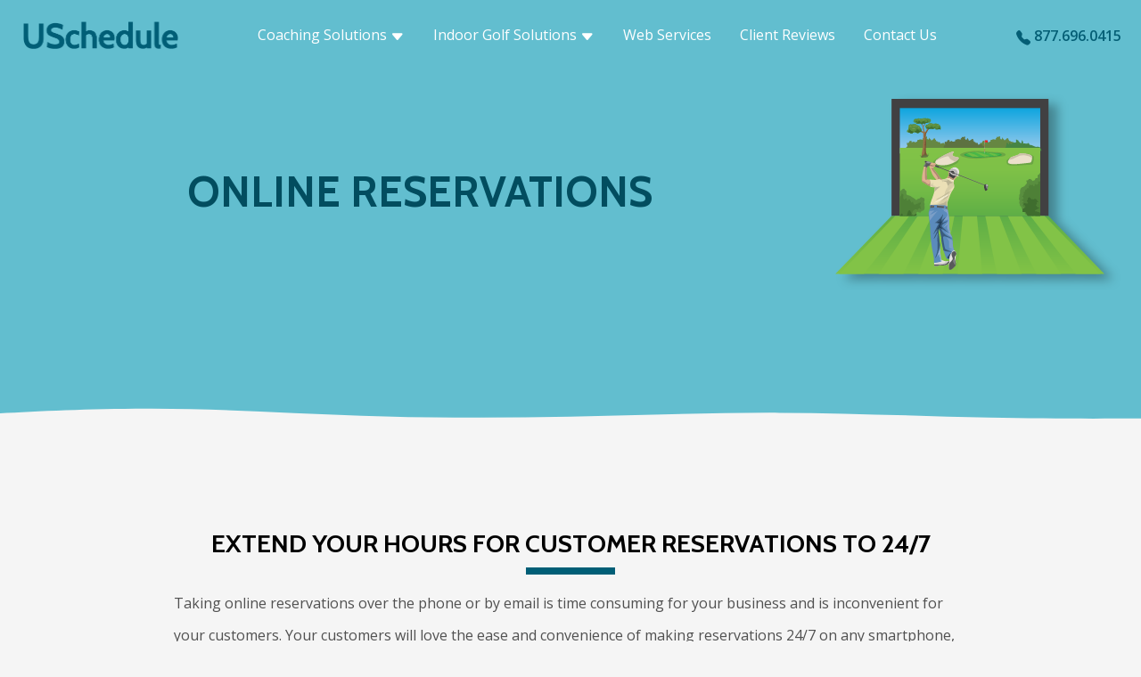

--- FILE ---
content_type: text/html; charset=utf-8
request_url: https://uschedule.com/Indoor-Golf-Solutions/Reservations/Online-Reservations
body_size: 11695
content:
<!DOCTYPE html>
<html  lang="en-US">
<head id="Head"><meta content="text/html; charset=UTF-8" http-equiv="Content-Type" />
<link rel="stylesheet" href="https://cdn.jsdelivr.net/npm/bootstrap-icons@1.3.0/font/bootstrap-icons.css">

<!-- Google Tag Manager -->
<script>(function(w,d,s,l,i){w[l]=w[l]||[];w[l].push({'gtm.start':
new Date().getTime(),event:'gtm.js'});var f=d.getElementsByTagName(s)[0],
j=d.createElement(s),dl=l!='dataLayer'?'&l='+l:'';j.async=true;j.src=
'https://www.googletagmanager.com/gtm.js?id='+i+dl;f.parentNode.insertBefore(j,f);
})(window,document,'script','dataLayer','GTM-MRRD5M7D');</script>
<!-- End Google Tag Manager -->


<title>
	Online Reservation Solutions | USchedule Indoor Golf Solutions
</title><meta id="MetaDescription" name="description" content="Extend your indoor golf simulator business hours and enhance customer convenience with USchedule&#39;s online booking software. Allow customers to easily make 24/7 indoor golf reservations from any smartphone, tablet, or computer. Maintain your brand identity with a custom-branded booking solution and automated notifications." /><meta id="MetaKeywords" name="keywords" content="Online Scheduling, Event Management, Online Payments, Email Marketing, Web Design." /><meta id="MetaRobots" name="robots" content="INDEX, FOLLOW" /><link href="/Resources/Shared/stylesheets/dnndefault/7.0.0/default.css?cdv=6917" type="text/css" rel="stylesheet"/><link href="/Portals/_default/skins/uschedtheme/css/bootstrap.min.css?cdv=6917" type="text/css" rel="stylesheet"/><link href="/Portals/_default/skins/uschedtheme/skin.css?cdv=6917" type="text/css" rel="stylesheet"/><link href="/Portals/24/portal.css?cdv=6917" type="text/css" rel="stylesheet"/><script src="/Resources/libraries/jQuery/03_07_01/jquery.js?cdv=6917" type="text/javascript"></script><script src="/Resources/libraries/jQuery-Migrate/03_04_01/jquery-migrate.js?cdv=6917" type="text/javascript"></script><script src="/Resources/libraries/jQuery-UI/01_13_03/jquery-ui.min.js?cdv=6917" type="text/javascript"></script><script src="/Resources/libraries/HoverIntent/01_10_01/jquery.hoverIntent.min.js?cdv=6917" type="text/javascript"></script><link rel="canonical" href="https://www.uschedule.com/indoor-golf-solutions/reservations/online-reservations" /><link rel='icon' href='/Portals/24/favicon.ico?ver=nOCVDAL3_2AgvQbvnC_Vkg%3d%3d' type='image/x-icon' /><meta name="viewport" content="width=device-width,initial-scale=1" /></head>
<body id="Body" class="Page-Online_Reservations Level-2  L0_Indoor_Golf_Solutions L1_Reservations L2_Online_Reservations  Id557 Id586 Id590  L0_Nr3 L1_Nr1 L2_Nr1 CP-None PageType_Normal UPR_All_Users Cult-en_US Lang-en">

    <form method="post" action="/Indoor-Golf-Solutions/Reservations/Online-Reservations" id="Form" enctype="multipart/form-data">
<div class="aspNetHidden">
<input type="hidden" name="__EVENTTARGET" id="__EVENTTARGET" value="" />
<input type="hidden" name="__EVENTARGUMENT" id="__EVENTARGUMENT" value="" />
<input type="hidden" name="__VIEWSTATE" id="__VIEWSTATE" value="k9WuXdNwAAe+m7/S4zzYNL5P26SUZgK/9tF3YAzDxYywEEjXKN0t6XduYWl3tFGFY+eHBRQLlFWby7rzc0qT2LkEmjr8Gd/4WkdHqN6TCIt+tgG+Izx8sw2dqdRnAckgiEDbJ6dhsjcN0qf+SqDFabvE+7IlbjLxTQUpjwiwR58kl0X+E4+TKzS0LdGN+2xg9jiamtLZqcMPi76aPjYUXO9eee6Yghh5qSUbSlEyt46H8SiKjiuP8qxuyqDAAJ4X6VZrMllXgYzPaOKZyuGMs88EL/OU4YKjjD03DH4kjZIQIZb/EfBmyAYDNPJMIqcGVUPWxyZWckLG2GWgA/dxm2F+rzzfTBVHs4ETsksf/tDqfGd3yk6u0SjTjJO5AxKoJCaa5ysW/fEfXhnlfdTWDp1u4kWjzES6JWnb4fNOImkmPI+l8U91Uxd89M5aTL9oAm0J+Rua/zBHXDTMH5k7zQumeXcL44O47IavHpY+odbhd8aNtGoxn3zY6zM=" />
</div>

<script type="text/javascript">
//<![CDATA[
var theForm = document.forms['Form'];
if (!theForm) {
    theForm = document.Form;
}
function __doPostBack(eventTarget, eventArgument) {
    if (!theForm.onsubmit || (theForm.onsubmit() != false)) {
        theForm.__EVENTTARGET.value = eventTarget;
        theForm.__EVENTARGUMENT.value = eventArgument;
        theForm.submit();
    }
}
//]]>
</script>


<script src="/WebResource.axd?d=pynGkmcFUV3NkDjMpu9bXq4Y3whevuiDV6O48BnXxykSJP-DNjpILgXecU81&amp;t=638627955619783110" type="text/javascript"></script>


<script src="/ScriptResource.axd?d=NJmAwtEo3IpPRp4e8tRTquS4UoMCc_LF4dsCp-KZyII6meZcbYh2p6oHQnSSN47v8bXy49eILC3oNYLOfObMYzeO1GCMRwdRbdHMq0dKpdBxYackN4WyM5McxI6FpqR9LN9gkg2&amp;t=2a9d95e3" type="text/javascript"></script>
<script src="/ScriptResource.axd?d=dwY9oWetJoJdY210vqgHpNPCtAoN6A75Hy26hlWEH4y_FfuyMLdfOa9SzmdJqwAsq8Nu9G-q_LaIrrvOhNvtG8U3kuOgEYu31c2waXBX8haaFH1KGYrlK1QGmPY-7QHV5FCFGaxMVlu4TjaQ0&amp;t=2a9d95e3" type="text/javascript"></script>
<div class="aspNetHidden">

	<input type="hidden" name="__VIEWSTATEGENERATOR" id="__VIEWSTATEGENERATOR" value="CA0B0334" />
	<input type="hidden" name="__VIEWSTATEENCRYPTED" id="__VIEWSTATEENCRYPTED" value="" />
	<input type="hidden" name="__EVENTVALIDATION" id="__EVENTVALIDATION" value="FxVY91gIUOpdnZsE48cHp9789eWuAAoM3YIxVs48QNyXNGhcDbCmAUmvOk9wY8FFeYoE/Ht5gRUt7ZCwHjZ2EiY10SyPHBLSQHwSP+3POH8yXckE" />
</div><script src="/Portals/_default/skins/uschedtheme/js/bootstrap.min.js?cdv=6917" type="text/javascript"></script><script src="/js/dnn.modalpopup.js?cdv=6917" type="text/javascript"></script><script src="/Portals/_default/skins/uschedtheme/js/jquery.blueimp-gallery.min.js?cdv=6917" type="text/javascript"></script><script src="/Portals/_default/skins/uschedtheme/js/custom.js?cdv=6917" type="text/javascript"></script><script src="/js/dnncore.js?cdv=6917" type="text/javascript"></script>
<script type="text/javascript">
//<![CDATA[
Sys.WebForms.PageRequestManager._initialize('ScriptManager', 'Form', [], [], [], 90, '');
//]]>
</script>

        
        
        


<!--CDF(Javascript|/Portals/_default/skins/uschedtheme/js/bootstrap.min.js?cdv=6917|DnnBodyProvider|10)-->
<!--CDF(Css|/Portals/_default/skins/uschedtheme/css/bootstrap.min.css?cdv=6917|DnnPageHeaderProvider|14)-->
<!--CDF(Javascript|/Portals/_default/skins/uschedtheme/js/jquery.blueimp-gallery.min.js?cdv=6917|DnnBodyProvider|100)-->
<!--CDF(Javascript|/Portals/_default/skins/uschedtheme/js/custom.js?cdv=6917|DnnBodyProvider|100)-->

<!--40Fingers Stylehelper Conditions Return True-->

<header id="topOfPage" class="site-header">
	<nav id="site-navigation" class="main-navigation">
		<div class="top-level">
			<div class="nav-logo">
				<a href="/home"><img src="/Portals/24/usLogo_min_blue.png" id="logo"></a>
			</div>
			<div class="menu-main-menu-container">
				<ul id="primary-menu" class="menu">
					<li id="menu-item-94" class="coaching-solutions menu-item"><a>Coaching Solutions <i class="bi bi-caret-down-fill"></i></a></li>
					<li id="menu-item-180" class="indoor-solutions menu-item"><a>Indoor Golf Solutions <i class="bi bi-caret-down-fill"></i></a></li>
					<li id="menu-item-26" class="menu-item menu-item-type-post_type menu-item-object-page menu-item-26"><a href="/web-services">Web Services</a></li>
					<li id="menu-item-25" class="menu-item menu-item-type-post_type menu-item-object-page menu-item-25"><a href="/customer-reviews">Client Reviews</a></li>
					<li id="menu-item-23" class="menu-item menu-item-type-post_type menu-item-object-page menu-item-23"><a href="/contact-us">Contact Us</a></li>
				</ul>
			</div>
			<div class="menu-number"><i class="bi bi-telephone-fill"></i>&nbsp;877.696.0415</div>
			<div class="menu-toggle">
				<div class="bar1"></div>
				<div class="bar2"></div>
				<div class="bar3"></div>
			</div>
		</div>
		<div class="hidden">
			<div class="submenu-coaching">
				<div class="submenu-1">
					<h4>Booking</h4>
					<div class="menu-submenu-1-container">
						<ul id="submenu-1" class="menu">
							<li id="menu-item-185" class="menu-item menu-item-type-post_type menu-item-object-page menu-item-185"><a href="/golf-coaching-solutions/booking/online-booking">Online Booking</a></li>
							<li id="menu-item-186" class="menu-item menu-item-type-post_type menu-item-object-page menu-item-186"><a href="/golf-coaching-solutions/booking/camps-clinics-classes">Camps/Clinics/Classes</a></li>
							<li id="menu-item-202" class="menu-item menu-item-type-post_type menu-item-object-page menu-item-188"><a href="/golf-coaching-solutions/booking/branded-apps">Branded Apps</a></li>
							<li id="menu-item-187" class="menu-item menu-item-type-post_type menu-item-object-page menu-item-187"><a href="/golf-coaching-solutions/booking/online-payments">Online Payments</a></li>
							<li id="menu-item-188" class="menu-item menu-item-type-post_type menu-item-object-page menu-item-188"><a href="/golf-coaching-solutions/booking/memberships">Memberships</a></li>
						</ul>
					</div>
				</div>
				<div class="submenu-2">
					<h4>Engagement</h4>
					<div class="menu-submenu-2-container">
						<ul id="submenu-2" class="menu">
							<li id="menu-item-189" class="menu-item menu-item-type-post_type menu-item-object-page menu-item-189"><a href="/golf-coaching-solutions/engagement/email-marketing">Email Marketing</a></li>
							<li id="menu-item-190" class="menu-item menu-item-type-post_type menu-item-object-page menu-item-190"><a href="/golf-coaching-solutions/engagement/student-records">Student Records</a></li>
							<li id="menu-item-191" class="menu-item menu-item-type-post_type menu-item-object-page menu-item-191"><a href="/golf-coaching-solutions/engagement/crm">CRM</a></li>
							<li id="menu-item-192" class="menu-item menu-item-type-post_type menu-item-object-page menu-item-192"><a href="/golf-coaching-solutions/engagement/reporting">Reporting</a></li>
							<li id="menu-item-199" class="menu-item menu-item-type-post_type menu-item-object-page menu-item-199"><a href="/golf-coaching-solutions/engagement/student-loyalty">Student Loyalty</a></li>
						</ul>
					</div>
				</div>
				<div class="submenu-3">
					<h4>Retail</h4>
					<div class="menu-submenu-3-container">
						<ul id="submenu-3" class="menu">
							<li id="menu-item-200" class="menu-item menu-item-type-post_type menu-item-object-page menu-item-200"><a href="/golf-coaching-solutions/retail/series-packages">Series &#038; Packages</a></li>
							<li id="menu-item-201" class="menu-item menu-item-type-post_type menu-item-object-page menu-item-201"><a href="/golf-coaching-solutions/retail/gift-certificates">Gift Certificates</a></li>
							<li id="menu-item-204" class="menu-item menu-item-type-post_type menu-item-object-page menu-item-204"><a href="/golf-coaching-solutions/retail/coupons">Coupons</a></li>
							<li id="menu-item-205" class="menu-item menu-item-type-post_type menu-item-object-page menu-item-205"><a href="/golf-coaching-solutions/retail/point-of-sale-tabs">Point of Sale/TABS</a></li>
							<li id="menu-item-206" class="menu-item menu-item-type-post_type menu-item-object-page menu-item-206"><a href="/golf-coaching-solutions/retail/storefront">Storefront</a></li>
						</ul>
					</div>
				</div>
				<div class="submenu-4">
					<h4>Customize</h4>
					<div class="menu-submenu-4-container">
						<ul id="submenu-4" class="menu">
							<li id="menu-item-91" class="menu-item menu-item-type-post_type menu-item-object-page menu-item-91"><a href="/golf-coaching-solutions/customize/online-forms">Online Forms</a></li>
						</ul>
					</div>
				</div>
			</div>
		</div>
		<div class="hidden">
			<div class="submenu-indoor">
				<div class="submenu-5">
					<h4>Reservations</h4>
					<div class="menu-submenu-5-container">
						<ul id="submenu-5" class="menu">
							<li id="menu-item-210" class="menu-item menu-item-type-post_type menu-item-object-page menu-item-210"><a href="/indoor-golf-solutions/reservations/online-reservations">Online Reservations</a></li>
							<li id="menu-item-242" class="menu-item menu-item-type-post_type menu-item-object-page menu-item-217"><a href="/indoor-golf-solutions/reservations/branded-apps">Branded Apps</a></li>
							<li id="menu-item-216" class="menu-item menu-item-type-post_type menu-item-object-page menu-item-216"><a href="/indoor-golf-solutions/reservations/online-payments">Online Payments</a></li>
							<li id="menu-item-217" class="menu-item menu-item-type-post_type menu-item-object-page menu-item-217"><a href="/indoor-golf-solutions/reservations/memberships">Memberships</a></li>
							<li id="menu-item-203" class="menu-item menu-item-type-post_type menu-item-object-page menu-item-217"><a href="/indoor-golf-solutions/reservations/24-7-door-access">24/7 Door Access</a></li>
						</ul>
					</div>
				</div>
				<div class="submenu-6">
					<h4>Engagement</h4>
					<div class="menu-submenu-6-container">
						<ul id="submenu-6" class="menu">
							<li id="menu-item-241" class="menu-item menu-item-type-post_type menu-item-object-page menu-item-218"><a href="/indoor-golf-solutions/engagement/email-marketing">Email Marketing</a></li>
							<li id="menu-item-225" class="menu-item menu-item-type-post_type menu-item-object-page menu-item-225"><a href="/indoor-golf-solutions/engagement/customer-loyalty">Customer Loyalty</a></li>
							<li id="menu-item-227" class="menu-item menu-item-type-post_type menu-item-object-page menu-item-227"><a href="/indoor-golf-solutions/engagement/customer-records">Customer Records</a></li>
							<li id="menu-item-229" class="menu-item menu-item-type-post_type menu-item-object-page menu-item-229"><a href="/indoor-golf-solutions/engagement/crm">CRM</a></li>
							<li id="menu-item-230" class="menu-item menu-item-type-post_type menu-item-object-page menu-item-230"><a href="/indoor-golf-solutions/engagement/reporting">Reporting</a></li>
						</ul>
					</div>
				</div>
				<div class="submenu-7">
					<h4>Retail</h4>
					<div class="menu-submenu-7-container">
						<ul id="submenu-7" class="menu">
							<li id="menu-item-231" class="menu-item menu-item-type-post_type menu-item-object-page menu-item-231"><a href="/indoor-golf-solutions/retail/series-packages">Series &#038; Packages</a></li>
							<li id="menu-item-232" class="menu-item menu-item-type-post_type menu-item-object-page menu-item-232"><a href="/indoor-golf-solutions/retail/gift-certificates">Gift Certificates</a></li>
							<li id="menu-item-236" class="menu-item menu-item-type-post_type menu-item-object-page menu-item-236"><a href="/indoor-golf-solutions/retail/coupons">Coupons</a></li>
							<li id="menu-item-237" class="menu-item menu-item-type-post_type menu-item-object-page menu-item-237"><a href="/indoor-golf-solutions/retail/point-of-sale-tabs">Point of Sale/TABS</a></li>
							<li id="menu-item-238" class="menu-item menu-item-type-post_type menu-item-object-page menu-item-238"><a href="/indoor-golf-solutions/retail/storefront">Storefront</a></li>
						</ul>
					</div>
				</div>

					<div class="submenu-8">
						<h4>Customize</h4>
						<div class="menu-submenu-8-container">
							<ul id="submenu-8" class="menu">
								<li id="menu-item-177" class="menu-item menu-item-type-post_type menu-item-object-page menu-item-177"><a href="/indoor-golf-solutions/customize/online-waivers-forms">Online Waivers/Forms</a></li>
							</ul>
						</div>
					</div>
				</div>
			</div>

			<div class="mobile-nav">

				<div class="coaching-mobile-btn">Coaching Solutions <i class="bi bi-caret-down-fill"></i></div>

				<div class="coaching-mobile">
					<h4>Booking</h4>
					<div class="mobile-submenu-1">
						<div class="menu-mobile-submenu-1-container">
							<ul id="mobile-submenu-1" class="menu">
								<li id="menu-item-307" class="menu-item menu-item-type-post_type menu-item-object-page menu-item-307"><a href="/golf-coaching-solutions/booking/online-booking">Online Booking</a></li>
								<li id="menu-item-308" class="menu-item menu-item-type-post_type menu-item-object-page menu-item-308"><a href="/golf-coaching-solutions/booking/camps-clinics-classes">Camps/Clinics/Classes</a></li>
								<li id="menu-item-348" class="menu-item menu-item-type-post_type menu-item-object-page menu-item-310"><a href="/golf-coaching-solutions/booking/branded-apps">Branded Apps</a></li>
								<li id="menu-item-309" class="menu-item menu-item-type-post_type menu-item-object-page menu-item-309"><a href="/golf-coaching-solutions/booking/online-payments">Online Payments</a></li>
								<li id="menu-item-310" class="menu-item menu-item-type-post_type menu-item-object-page menu-item-310"><a href="/golf-coaching-solutions/booking/memberships">Memberships</a></li>
							</ul>
						</div>
					</div>
					<h4>Engagement</h4>
					<div class="mobile-submenu-2">
						<div class="menu-mobile-submenu-2-container">
							<ul id="mobile-submenu-2" class="menu">
								<li id="menu-item-311" class="menu-item menu-item-type-post_type menu-item-object-page menu-item-311"><a href="/golf-coaching-solutions/Engagement/email-marketing">Email Marketing</a></li>
								<li id="menu-item-312" class="menu-item menu-item-type-post_type menu-item-object-page menu-item-312"><a href="/golf-coaching-solutions/Engagement/student-records">Student Records</a></li>
								<li id="menu-item-313" class="menu-item menu-item-type-post_type menu-item-object-page menu-item-313"><a href="/golf-coaching-solutions/Engagement/crm">CRM</a></li>
								<li id="menu-item-314" class="menu-item menu-item-type-post_type menu-item-object-page menu-item-314"><a href="/golf-coaching-solutions/Engagement/reporting">Reporting</a></li>
								<li id="menu-item-316" class="menu-item menu-item-type-post_type menu-item-object-page menu-item-316"><a href="/golf-coaching-solutions/Engagement/loyalty">Student Loyalty</a></li>
							</ul>
						</div>
					</div>
					<h4>Retail</h4>
					<div class="mobile-submenu-3">
						<div class="menu-mobile-submenu-3-container">
							<ul id="mobile-submenu-3" class="menu">
								<li id="menu-item-317" class="menu-item menu-item-type-post_type menu-item-object-page menu-item-317"><a href="/golf-coaching-solutions/Retail/series-packages">Series &#038; Packages</a></li>
								<li id="menu-item-318" class="menu-item menu-item-type-post_type menu-item-object-page menu-item-318"><a href="/golf-coaching-solutions/Retail/gift-certificates">Gift Certificates</a></li>
								<li id="menu-item-319" class="menu-item menu-item-type-post_type menu-item-object-page menu-item-319"><a href="/golf-coaching-solutions/Retail/coupons">Coupons</a></li>
								<li id="menu-item-320" class="menu-item menu-item-type-post_type menu-item-object-page menu-item-320"><a href="/golf-coaching-solutions/Retail/point-of-sale-tabs">Point of Sale/TABS</a></li>
								<li id="menu-item-322" class="menu-item menu-item-type-post_type menu-item-object-page menu-item-322"><a href="/golf-coaching-solutions/Retail/storefront">Storefront</a></li>
							</ul>
						</div>
					</div>
					<h4>Customize</h4>
					<div class="mobile-submenu-4">
						<div class="menu-mobile-submenu-4-container">
							<ul id="mobile-submenu-4" class="menu">
								<li id="menu-item-324" class="menu-item menu-item-type-post_type menu-item-object-page menu-item-324"><a href="/golf-coaching-solutions/customize/online-forms">Online Forms</a></li>
								<li id="menu-item-325" class="menu-item menu-item-type-post_type menu-item-object-page menu-item-325"><a href="/golf-coaching-solutions/customize/video-lockers">Video Lockers</a></li>
							</ul>
						</div>
					</div>
				</div>

				<div class="indoor-mobile-btn">Indoor Solutions <i class="bi bi-caret-down-fill"></i></div>

				<div class="indoor-mobile">
					<h4>Reservations</h4>
					<div class="mobile-submenu-5">
						<div class="menu-mobile-submenu-5-container">
							<ul id="mobile-submenu-5" class="menu">
								<li id="menu-item-328" class="menu-item menu-item-type-post_type menu-item-object-page menu-item-328"><a href="/indoor-golf-solutions/reservations/online-reservations">Online Reservations</a></li>
								<li id="menu-item-240" class="menu-item menu-item-type-post_type menu-item-object-page menu-item-217"><a href="/indoor-golf-solutions/reservations/branded-apps">Branded Apps</a></li>
								<li id="menu-item-331" class="menu-item menu-item-type-post_type menu-item-object-page menu-item-331"><a href="/indoor-golf-solutions/reservations/online-payments">Online Payments</a></li>
								<li id="menu-item-332" class="menu-item menu-item-type-post_type menu-item-object-page menu-item-332"><a href="/indoor-golf-solutions/reservations/memberships">Memberships</a></li>
								<li id="menu-item-218" class="menu-item menu-item-type-post_type menu-item-object-page menu-item-217"><a href="/indoor-golf-solutions/reservations/24-7-door-access">24/7 Door Access</a></li>
							</ul>
						</div>
					</div>
					<h4>Engagement</h4>
					<div class="mobile-submenu-6">
						<div class="menu-mobile-submenu-6-container">
							<ul id="mobile-submenu-6" class="menu">
								<li id="menu-item-333" class="menu-item menu-item-type-post_type menu-item-object-page menu-item-333"><a href="/indoor-golf-solutions/Engagement/email-marketing">Email Marketing</a></li>
								<li id="menu-item-334" class="menu-item menu-item-type-post_type menu-item-object-page menu-item-334"><a href="/indoor-golf-solutions/Engagement/Customer-Loyalty">Customer Loyalty</a></li>
								<li id="menu-item-335" class="menu-item menu-item-type-post_type menu-item-object-page menu-item-335"><a href="/indoor-golf-solutions/Engagement/Customer-Records">Customer Records</a></li>
								<li id="menu-item-336" class="menu-item menu-item-type-post_type menu-item-object-page menu-item-336"><a href="/indoor-golf-solutions/Engagement/crm">CRM</a></li>
								<li id="menu-item-337" class="menu-item menu-item-type-post_type menu-item-object-page menu-item-337"><a href="/indoor-golf-solutions/Engagement/reporting">Reporting</a></li>
							</ul>
						</div>
					</div>
					<h4>Retail</h4>
					<div class="mobile-submenu-7">
						<div class="menu-mobile-submenu-7-container">
							<ul id="mobile-submenu-7" class="menu">
								<li id="menu-item-338" class="menu-item menu-item-type-post_type menu-item-object-page menu-item-338"><a href="/indoor-golf-solutions/Retail/series-packages">Series &#038; Packages</a></li>
								<li id="menu-item-339" class="menu-item menu-item-type-post_type menu-item-object-page menu-item-339"><a href="/indoor-golf-solutions/Retail/gift-certificates">Gift Certificates</a></li>
								<li id="menu-item-340" class="menu-item menu-item-type-post_type menu-item-object-page menu-item-340"><a href="/indoor-golf-solutions/Retail/coupons">Coupons</a></li>
								<li id="menu-item-341" class="menu-item menu-item-type-post_type menu-item-object-page menu-item-341"><a href="/indoor-golf-solutions/Retail/point-of-sale-tabs">Point of Sale/TABS</a></li>
								<li id="menu-item-343" class="menu-item menu-item-type-post_type menu-item-object-page menu-item-343"><a href="/indoor-golf-solutions/Retail/storefront">Storefront</a></li>
							</ul>
						</div>
					</div>
					<h4>Customize</h4>
					<div class="mobile-submenu-8">
						<div class="menu-mobile-submenu-8-container">
							<ul id="mobile-submenu-8" class="menu">
								<li id="menu-item-345" class="menu-item menu-item-type-post_type menu-item-object-page menu-item-345"><a href="/indoor-golf-solutions/customize/online-waivers-forms">Online Waivers/Forms</a></li>
								<li id="menu-item-346" class="menu-item menu-item-type-post_type menu-item-object-page menu-item-346"><a href="/indoor-golf-solutions/customize/video-lockers">Video Lockers</a></li>
							</ul>
						</div>
					</div>
				</div>

				<div class="mobile-nav-main">
					<div class="menu-mobile-nav-main-container">
						<ul id="mobile-nav-main" class="menu">
							<li id="menu-item-300" class="menu-item menu-item-type-post_type menu-item-object-page menu-item-300"><a href="/web-services">Web Services</a></li>
							<li id="menu-item-301" class="menu-item menu-item-type-post_type menu-item-object-page menu-item-301"><a href="/customer-reviews">Client Reviews</a></li>
							<li id="menu-item-302" class="menu-item menu-item-type-post_type menu-item-object-page menu-item-302"><a href="/contact-us">Contact Us</a></li>
						</ul>
					</div>
				</div>
			</div>
		</nav><!-- #site-navigation -->


		
		<div class="hero">
			<div class="hero-content">
                <div class="home-hero-content">
					<div id="dnn_HeroContent" class="hero-keywords DNNEmptyPane"></div>
                </div>
				<div class="subpage-hero-content">
					<div id="dnn_HeroTitle" class="hero-title"><div class="DnnModule DnnModule-DNN_HTML DnnModule-2087"><a name="2087"></a>
<div class="ContainerWrapper">
    <div class="dnnClear">       
        <div id="dnn_ctr2087_ContentPane" class="ContainerPane"><!-- Start_Module_2087 --><div id="dnn_ctr2087_ModuleContent" class="DNNModuleContent ModDNNHTMLC">
	<div id="dnn_ctr2087_HtmlModule_lblContent" class="Normal">
	<h1>Online Reservations</h1>
</div>

</div><!-- End_Module_2087 --></div>
    </div>
</div>


</div></div>
					<div id="dnn_HeroImage" class="hero-image"><div class="DnnModule DnnModule-DNN_HTML DnnModule-2553"><a name="2553"></a>
<div class="ContainerWrapper">
    <div class="dnnClear">       
        <div id="dnn_ctr2553_ContentPane" class="ContainerPane"><!-- Start_Module_2553 --><div id="dnn_ctr2553_ModuleContent" class="DNNModuleContent ModDNNHTMLC">
	<div id="dnn_ctr2553_HtmlModule_lblContent" class="Normal">
	<p><img src="/portals/24/golf-simulator.svg" /></p> 
</div>

</div><!-- End_Module_2553 --></div>
    </div>
</div>


</div></div>
				</div>
		</div>
	</div>
</header>

<div id="MainContent">

	<div id="TopContent" class="container-fluid section-1">

		<div id="s1TopContentFull" class="row full-width-row">
			<div id="dnn_s1TopContent" class="col-md-12 DNNEmptyPane"></div>
		</div>
		
		<div id="leftSplit" class="row left-split">
			<div id="dnn_lsLeft" class="col-md-3 DNNEmptyPane"></div>
			<div id="dnn_lsRight" class="col-md-9 DNNEmptyPane"></div>
        </div>
		
		<div id="rightSplit" class="row right-split">
			<div id="dnn_rsLeft" class="col-md-9 DNNEmptyPane"></div>
			<div id="dnn_rsRight" class="col-md-3 DNNEmptyPane"></div>
        </div>

		<div id="s1TwoColumn" class="row two-column-row">
			<div id="dnn_s1columnLeft" class="col-md-6 DNNEmptyPane"></div>
			<div id="dnn_s1columnRight" class="col-md-6 DNNEmptyPane"></div>
		</div>

		<div id="s1FullWidthContent" class="row full-width-row">
			<div id="dnn_ContentPane" class="col-md-12"><div class="DnnModule DnnModule-DNN_HTML DnnModule-1990"><a name="1990"></a>
<div class="ContainerWrapper">
    <div class="dnnClear">       
        <div id="dnn_ctr1990_ContentPane" class="ContainerPane"><!-- Start_Module_1990 --><div id="dnn_ctr1990_ModuleContent" class="DNNModuleContent ModDNNHTMLC">
	<div id="dnn_ctr1990_HtmlModule_lblContent" class="Normal">
	<h3 class="from-bottom-300 slide-in">Extend your hours for customer reservations to 24/7</h3>

<p>Taking online reservations over the phone or by email is time consuming for your business and is inconvenient for your customers. Your customers will love the ease and convenience of making reservations 24/7 on any smartphone, tablet, or computer, and you will get more reservations and save valuable time, all for pennies a day. Available from any web browser or a downloaded app that is branded to your brand and specifically designed for golf. You control reservations for your simulators and hitting bays with plenty of ways to customize the reservations. With all of our customized setting options, you can control the times available and pricing based on days of the week and the times of the day for peak reservation pricing.</p>

<p>&nbsp;</p>

</div>

</div><!-- End_Module_1990 --></div>
    </div>
</div>


</div></div>
		</div>

		<div id="s1ThreeColumn" class="row">
			<div id="dnn_s1tcLeft" class="col-md-3 DNNEmptyPane"></div>
			<div id="dnn_s1tcMiddle" class="col-md-6 DNNEmptyPane"></div>
			<div id="dnn_s1tcRight" class="col-md-3 DNNEmptyPane"></div>
		</div>
	</div>

	<div id="MidContent" class="container-fluid section-2">
		<div id="s2FullWidthContent" class="row full-width-row">
			<div id="dnn_s2ContentPane" class="col-md-12 DNNEmptyPane"></div>
		</div>

		<div id="s2TwoColumn" class="row two-column-row">
			<div id="dnn_s2columnLeft" class="col-md-6 DNNEmptyPane"></div>
			<div id="dnn_s2columnRight" class="col-md-6 DNNEmptyPane"></div>
		</div>

		<div id="s2ThreeColumn" class="row three-column-row">
			<div id="dnn_s2tcLeft" class="col-md-3 DNNEmptyPane"></div>
			<div id="dnn_s2tcMiddle" class="col-md-6"><div class="DnnModule DnnModule-DNN_HTML DnnModule-2088"><a name="2088"></a>
<div class="ContainerWrapper">
    <div class="dnnClear">       
        <div id="dnn_ctr2088_ContentPane" class="ContainerPane"><!-- Start_Module_2088 --><div id="dnn_ctr2088_ModuleContent" class="DNNModuleContent ModDNNHTMLC">
	<div id="dnn_ctr2088_HtmlModule_lblContent" class="Normal">
	<h4 class="from-bottom-300 slide-in">Extend your online presence</h4>

<p>Give your customers a purpose to visit your website again and again by embedding or linking your reservation pages on your website. Online reservations will drive more revenue for you and raise your search engine presence. Your website pages can have detailed information regarding reservations for your simulators/hitting bays, lessons, club fittings, and for purchasing hour packages and memberships. Creating links and buttons directly to the reservation pages from your website pages will allow your customers to learn more about your offerings and receive a call to action directing them to book or purchase packages or memberships. Our expert team can help you create marketing campaigns with calls to action to book reservations and purchase packages and memberships, all within your branded USchedule software. Visit our example indoor golf website to see how you can recreate this for your facility.</p>

<p>&nbsp;</p>

<h4 class="from-bottom-300 slide-in">Build your brand</h4>

<p>It's your reservation system and your brand, so keep it that way. We don't drive your customers to our website to book online or send your customers to a generic reservation page where they have the option to book other facilities. You have your own unique URL that can be a stand-alone web page or be linked from one or multiple websites with reservation buttons and links, or be embedded directly into one or more websites simultaneously. This builds your brand and gets you more reservations, which is what its all about.</p>

<p>&nbsp;</p>

<h4 class="from-bottom-300 slide-in">Automated appointment communications</h4>

<p>When a reservation is booked online by your customer (or by you), your customer will receive a custom-branded email. Your customer is automatically notified of their upcoming reservation with a reminder email and text messages, which help to eliminate no-shows. You can also receive email and text message confirmations and reminders, if desired. And of course, your calendar is always right at your fingertips on your phone, tablet, or computer so you can view your upcoming reservations or bookings. <a href="#">Click here</a> for more details.</p>

<p>&nbsp;</p>

</div>

</div><!-- End_Module_2088 --></div>
    </div>
</div>


</div></div>
			<div id="dnn_s2tcRight" class="col-md-3 DNNEmptyPane"></div>
		</div>
	</div>

	<div id="BottomContent" class="container-fluid section-3">
		<div id="s3FullWidthContent" class="row full-width-row">
			<div id="dnn_s3ContentPane" class="col-md-12"><div class="DnnModule DnnModule-DNN_HTML DnnModule-2089"><a name="2089"></a>
<div class="ContainerWrapper">
    <div class="dnnClear">       
        <div id="dnn_ctr2089_ContentPane" class="ContainerPane"><!-- Start_Module_2089 --><div id="dnn_ctr2089_ModuleContent" class="DNNModuleContent ModDNNHTMLC">
	<div id="dnn_ctr2089_HtmlModule_lblContent" class="Normal">
	<h3 class="from-bottom-300 slide-in">Software designed for golf</h3>

<p>Over the last 11 years, USchedule has been one of the pioneers of cloud based software for golf, and you will appreciate all the features and functionality the software offers. If you have never used software specifically designed for golf, you and your customers will love the ease and convenience of reservations online, plus dozens of other features designed just for golf to help you operate and grow. USchedule software can be customized to meet all your golf specific requirements.</p>

<p>&nbsp;</p>

<h3 class="from-bottom-300 slide-in">Help all along the way</h3>

<p>At USchedule, we do things differently. From the moment you begin with USchedule we are here to help you succeed. We learn what your needs are and setup and customize your account for you using our years of experience helping golf professionals just like you. Once we complete your account setup, we train you one-on-one on your new account. We support our software with real people that answer the phone and reply quickly to your emails. Click here for more details.</p>

</div>

</div><!-- End_Module_2089 --></div>
    </div>
</div>


</div></div>
		</div>

		<div id="s3TwoColumn" class="row two-column-row">
			<div id="dnn_s3columnLeft" class="col-md-6 DNNEmptyPane"></div>
			<div id="dnn_s3columnRight" class="col-md-6 DNNEmptyPane"></div>
		</div>

		<div id="s3TwoColumnLower" class="row two-column-row">
			<div id="dnn_s3columnLeftLower" class="col-md-6 DNNEmptyPane"></div>
			<div id="dnn_s3columnRightLower" class="col-md-6 DNNEmptyPane"></div>
		</div>

		<div id="leftSplitBottom" class="row align-items-center two-column-row">
			<div id="dnn_lsLeftBottom" class="col-md-8 DNNEmptyPane"></div>
			<div id="dnn_lsRightBottom" class="col-md-4 DNNEmptyPane"></div>
		</div>

		<div id="rightSplitBottom" class="row align-items-center two-column-row">
			<div id="dnn_rsLeftBottom" class="col-md-8 DNNEmptyPane"></div>
			<div id="dnn_rsRightBottom" class="col-md-4 DNNEmptyPane"></div>
		</div>

		<div id="s3ThreeColumn" class="row three-column-row">
			<div id="dnn_s3tcLeft" class="col-md-3 DNNEmptyPane"></div>
			<div id="dnn_s3tcMiddle" class="col-md-6 DNNEmptyPane"></div>
			<div id="dnn_s3tcRight" class="col-md-3 DNNEmptyPane"></div>
		</div>
	</div>

</div>

<div class="container" id="ClientFeatures">

		<div id="cfFullWidthTop" class="row">
			<div id="dnn_cfFullWidthTopPane" class="col-12 DNNEmptyPane"></div>
		</div>
		
		<div id="cfLeftSplitTop" class="row">
			<div id="dnn_cfLeftSplitTopLeft" class="col-md-4 DNNEmptyPane"></div>
			<div id="dnn_cfLeftSplitTopRight" class="col-md-8 DNNEmptyPane"></div>
        </div>
		
		<div id="cfRightSplitTop" class="row">
			<div id="dnn_cfRightSplitTopLeft" class="col-md-8 DNNEmptyPane"></div>
			<div id="dnn_cfRightSplitTopRight" class="col-md-4 DNNEmptyPane"></div>
        </div>

		<div id="cfTwoColumnTop" class="row">
			<div id="dnn_cfTwoColumnTopLeft" class="col-md-6 DNNEmptyPane"></div>
			<div id="dnn_cfTwoColumnTopRight" class="col-md-6 DNNEmptyPane"></div>
		</div>

		<div id="cfThreeColumnTop" class="row">
			<div id="dnn_cfThreeColumnTopLeft" class="col-md-4 DNNEmptyPane"></div>
			<div id="dnn_cfThreeColumnTopMid" class="col-md-4 DNNEmptyPane"></div>
			<div id="dnn_cfThreeColumnTopRight" class="col-md-4 DNNEmptyPane"></div>
		</div>

		<div id="cfFullWidthUpperMid" class="row">
			<div id="dnn_cfFullWidthUpperMidPane" class="col-12 DNNEmptyPane"></div>
		</div>
		
		<div id="cfLeftSplitMid" class="row">
			<div id="dnn_cfLeftSplitMidLeft" class="col-md-4 DNNEmptyPane"></div>
			<div id="dnn_cfLeftSplitMidRight" class="col-md-8 DNNEmptyPane"></div>
        </div>
		
		<div id="cfRightSplitMid" class="row">
			<div id="dnn_cfRightSplitMidLeft" class="col-md-8 DNNEmptyPane"></div>
			<div id="dnn_cfRightSplitMidRight" class="col-md-4 DNNEmptyPane"></div>
        </div>

		<div id="cfFullWidthLowerMid" class="row">
			<div id="dnn_cfFullWidthLowerMidPane" class="col-12 DNNEmptyPane"></div>
		</div>

		<div id="cfTwoColumnMid" class="row">
			<div id="dnn_cfTwoColumnMidLeft" class="col-md-6 DNNEmptyPane"></div>
			<div id="dnn_cfTwoColumnMidRight" class="col-md-6 DNNEmptyPane"></div>
		</div>

		<div id="cfThreeColumnMid" class="row">
			<div id="dnn_cfThreeColumnMidLeft" class="col-md-4 DNNEmptyPane"></div>
			<div id="dnn_cfThreeColumnMidMid" class="col-md-4 DNNEmptyPane"></div>
			<div id="dnn_cfThreeColumnMidRight" class="col-md-4 DNNEmptyPane"></div>
		</div>

		<div id="cfFullWidthBottom" class="row">
			<div id="dnn_cfFullWidthBottomPane" class="col-12 DNNEmptyPane"></div>
		</div>
</div>

<div id="dnn_BottomBanner" class="container-fluid demo"><div class="DnnModule DnnModule-DNN_HTML DnnModule-2013"><a name="2013"></a>
<div class="ContainerWrapper">
    <div class="dnnClear">       
        <div id="dnn_ctr2013_ContentPane" class="ContainerPane"><!-- Start_Module_2013 --><div id="dnn_ctr2013_ModuleContent" class="DNNModuleContent ModDNNHTMLC">
	<div id="dnn_ctr2013_HtmlModule_lblContent" class="Normal">
	<h5 style="margin-left:auto; margin-right:auto; max-width:550px; width:100%"><strong>SCHEDULE YOUR ONLINE DEMO TODAY TO SEE HOW OUR SOLUTIONS CAN HELP DRIVE YOUR GOLF BUSINESS.</strong></h5> <p><a class="btn book-demo" href="https://clients.uschedule.com/uschedule/booking" target="_blank">Book a Demo</a><br />
</div>

</div><!-- End_Module_2013 --></div>
    </div>
</div>


</div></div>

<footer id="FooterContainer">
    <div id="Footer" class="container-fluid">
        <div class="row align-items-end footer-top">
            <div id="dnn_FooterContentLeft" class="col-md-3 ml-auto"><div class="DnnModule DnnModule-DNN_HTML DnnModule-12476"><a name="12476"></a>
<div class="ContainerWrapper">
    <div class="dnnClear">       
        <div id="dnn_ctr12476_ContentPane" class="ContainerPane"><!-- Start_Module_12476 --><div id="dnn_ctr12476_ModuleContent" class="DNNModuleContent ModDNNHTMLC">
	<div id="dnn_ctr12476_HtmlModule_lblContent" class="Normal">
	<h5>Coaching Solutions</h4>

<h6><a href="/coaching-solutions/booking">Booking</a></h6>

<h6><a href="/coaching-solutions/engagement">Engagement</a></h6>

<h6><a href="/coaching-solutions/retail">Retail</a></h6>

<h6><a href="/coaching-solutions/customize">Customize</a></h6>

</div>

</div><!-- End_Module_12476 --></div>
    </div>
</div>


</div></div>
            <div id="dnn_FooterContentMid" class="col-md-3"><div class="DnnModule DnnModule-DNN_HTML DnnModule-12479"><a name="12479"></a>
<div class="ContainerWrapper">
    <div class="dnnClear">       
        <div id="dnn_ctr12479_ContentPane" class="ContainerPane"><!-- Start_Module_12479 --><div id="dnn_ctr12479_ModuleContent" class="DNNModuleContent ModDNNHTMLC">
	<div id="dnn_ctr12479_HtmlModule_lblContent" class="Normal">
	<h5>Indoor Golf Solutions</h5>

<h6><a href="/indoor-golf-solutions/reservations">Reservations</a></h6>

<h6><a href="/indoor-golf-solutions/engagement">Engagement</a></h6>

<h6><a href="/indoor-golf-solutions/retail">Retail</a></h6>

<h6><a href="/indoor-golf-solutions/customize">Customize</a></h6>

</div>

</div><!-- End_Module_12479 --></div>
    </div>
</div>


</div></div>
            <div id="dnn_FooterContentRight" class="col-md-3 mr-auto"><div class="DnnModule DnnModule-DNN_HTML DnnModule-12474"><a name="12474"></a>
<div class="ContainerWrapper">
    <div class="dnnClear">       
        <div id="dnn_ctr12474_ContentPane" class="ContainerPane"><!-- Start_Module_12474 --><div id="dnn_ctr12474_ModuleContent" class="DNNModuleContent ModDNNHTMLC">
	<div id="dnn_ctr12474_HtmlModule_lblContent" class="Normal">
	<h6><a href="/web-services">Web Services</a></h6>

<h6><a href="/customer-reviews">Client Reviews</a></h6>

<h6><a href="/contact-us">Contact Us</a></h6>

</div>

</div><!-- End_Module_12474 --></div>
    </div>
</div>


</div></div>
        </div>
        <div class="row align-items-end footer-mid">
            <div id="dnn_FooterContentTwoLeft" class="col-md-8"><div class="DnnModule DnnModule-DNN_HTML DnnModule-2664"><a name="2664"></a>
<div class="ContainerWrapper">
    <div class="dnnClear">       
        <div id="dnn_ctr2664_ContentPane" class="ContainerPane"><!-- Start_Module_2664 --><div id="dnn_ctr2664_ModuleContent" class="DNNModuleContent ModDNNHTMLC">
	<div id="dnn_ctr2664_HtmlModule_lblContent" class="Normal">
	<p style="text-align:center"><a href="https://www.facebook.com/Uschedule" target="_blank"><i class="bi bi-facebook"></i></a><a href="mailto:support@uschedule.com" target="_blank"><i class="bi bi-envelope-fill"></i></a><a href="tel:8776960415" target="_blank"><i class="bi bi-telephone-fill"></i></a></p>

<p class="py-1" style="text-align:center"><img src="/portals/24/usLogo_min_blue.png" style="max-width:175px; width:100%" /></p>

<p class="mb-0" style="text-align:center">&copy; 2024&nbsp;USchedule&nbsp;LLC</p>

<p class="mt-0" style="text-align:center"><a href="/Terms-of-Use">Terms of Use</a> ||&nbsp;<a href="/Privacy-Statement">Privacy Statement</a></p>

</div>

</div><!-- End_Module_2664 --></div>
    </div>
</div>


</div></div>
            <div id="dnn_FooterContentTwoRight" class="col-auto col-md-4 mx-auto"><div class="DnnModule DnnModule-DNN_HTML DnnModule-12481"><a name="12481"></a>
<div class="ContainerWrapper">
    <div class="dnnClear">       
        <div id="dnn_ctr12481_ContentPane" class="ContainerPane"><!-- Start_Module_12481 --><div id="dnn_ctr12481_ModuleContent" class="DNNModuleContent ModDNNHTMLC">
	<div id="dnn_ctr12481_HtmlModule_lblContent" class="Normal">
	<p><img src="/portals/24/golf-cart.svg" style="max-width:300px; width:100%" /></p>

</div>

</div><!-- End_Module_12481 --></div>
    </div>
</div>


</div></div>
        </div>
		<div class="row align-items-center footer-bottom">
            <div id="dnn_FooterContentBottomFull" class="col-auto mx-auto DNNEmptyPane"></div>
		</div>
    </div>
</footer>

<script type="text/javascript">!function(e,t,n){function a(){var e=t.getElementsByTagName("script")[0],n=t.createElement("script");n.type="text/javascript",n.async=!0,n.src="https://beacon-v2.helpscout.net",e.parentNode.insertBefore(n,e)}if(e.Beacon=n=function(t,n,a){e.Beacon.readyQueue.push({method:t,options:n,data:a})},n.readyQueue=[],"complete"===t.readyState)return a();e.attachEvent?e.attachEvent("onload",a):e.addEventListener("load",a,!1)}(window,document,window.Beacon||function(){});</script>
<script type="text/javascript">window.Beacon('init', '60b86961-e70e-449f-b8c8-24066a13acaf')</script>

        <input name="ScrollTop" type="hidden" id="ScrollTop" />
        <input name="__dnnVariable" type="hidden" id="__dnnVariable" autocomplete="off" />
        
    </form>
    <!--CDF(Javascript|/js/dnncore.js?cdv=6917|DnnBodyProvider|100)--><!--CDF(Javascript|/js/dnn.modalpopup.js?cdv=6917|DnnBodyProvider|50)--><!--CDF(Css|/Resources/Shared/stylesheets/dnndefault/7.0.0/default.css?cdv=6917|DnnPageHeaderProvider|5)--><!--CDF(Css|/Portals/_default/skins/uschedtheme/skin.css?cdv=6917|DnnPageHeaderProvider|15)--><!--CDF(Css|/Portals/24/portal.css?cdv=6917|DnnPageHeaderProvider|35)--><!--CDF(Javascript|/Resources/libraries/HoverIntent/01_10_01/jquery.hoverIntent.min.js?cdv=6917|DnnPageHeaderProvider|55)--><!--CDF(Javascript|/Resources/libraries/jQuery-Migrate/03_04_01/jquery-migrate.js?cdv=6917|DnnPageHeaderProvider|6)--><!--CDF(Javascript|/Resources/libraries/jQuery-UI/01_13_03/jquery-ui.min.js?cdv=6917|DnnPageHeaderProvider|10)--><!--CDF(Javascript|/Resources/libraries/jQuery/03_07_01/jquery.js?cdv=6917|DnnPageHeaderProvider|5)-->
    
</body>
</html>


--- FILE ---
content_type: text/css
request_url: https://uschedule.com/Portals/_default/skins/uschedtheme/skin.css?cdv=6917
body_size: 6948
content:
@import url('https://fonts.googleapis.com/css2?family=Cabin:ital,wght@0,400..700;1,400..700&family=Open+Sans:ital,wght@0,300..800;1,300..800&family=Oswald:wght@200..700&display=swap');

html {
    scroll-behavior: smooth;
}

body {
    font-family: 'Open Sans', Arial, Helvetica, sans-serif;
    background-color: #f5f5f5;
}

h1,
h2,
h3,
h4,
h5,
h6 {
    font-family: 'Cabin', Arial, Helvetica, sans-serif;
    color: #00242c;
    font-weight: 700;
    margin: 1.5rem 0;
    text-transform: uppercase;
}

.oswald {
    font-family: 'Oswald', Arial, Helvetica, sans-serif;
}

.L0_Golf_Coaching_Solutions #MainContent h3,
.L0_Golf_Coaching_Solutions #MainContent h4,
.L0_Indoor_Golf_Solutions #MainContent h3,
.L0_Indoor_Golf_Solutions #MainContent h4 {
    text-align: center;
    color: #000;
}

.L0_Golf_Coaching_Solutions #MainContent h3:after,
.L0_Golf_Coaching_Solutions #MainContent h4:after,
.L0_Indoor_Golf_Solutions #MainContent h3:after,
.L0_Indoor_Golf_Solutions #MainContent h4:after {
    background: none repeat scroll 0 0 #005E76;
    bottom: -10px;
    content: "";
    display: block;
    height: 8px;
    position: relative;
    width: 100px;
    margin: 0 auto;
}

.L0_Golf_Coaching_Solutions #BottomContent h3:after,
.L0_Golf_Coaching_Solutions #BottomContent h3:after,
.L0_Indoor_Golf_Solutions #BottomContent h3:after,
.L0_Indoor_Golf_Solutions #BottomContent h4:after {
    background: none repeat scroll 0 0 #f5f5f5;
}

img {
    max-width: 100%;
    height: auto;
}

a {
    text-decoration: none;
    -webkit-transition: all 250ms ease-in-out;
    -moz-transition: all 250ms ease-in-out;
    -o-transition: all 250ms ease-in-out;
    -ms-transition: all 250ms ease-in-out;
    transition: all 250ms ease-in-out;
    color: #024D5F;
}

    a:hover {
        text-decoration: none;
        color: #fff;
    }

    a:visited {
        color: #228c22;
    }

        a:visited:hover {
            color: #fff;
        }

.Normal {
    line-height: 1.7em;
    font-size: 18px;
    color: #000;
}

.L0_Golf_Coaching_Solutions .Normal,
.L0_Indoor_Golf_Solutions .Normal {
    line-height: 2.3;
    font-size: 16px;
    color: #505050;
}

.bi {
    font-size: 3rem;
    padding: 0 10px;
}

/*------------------------------------------------*/
/* NAVBAR */
/*------------------------------------------------*/

.clearfix::after {
    content: "";
    clear: both;
    display: table;
}

.fit {
    display: inline-block;
    white-space: nowrap;
}

.site-header {
    background: #62becf;
}

.page-id-10 .site-header {
    /*background: linear-gradient(88deg, #62becf, #22879A, #C5EEF6);*/
    background: linear-gradient(88deg, #62becf, #8ED7E5, #99ACE9);
    background-size: 800% 800%;
    -webkit-animation: header-gradient 25s ease infinite;
    -moz-animation: header-gradient 25s ease infinite;
    -o-animation: header-gradient 25s ease infinite;
    animation: header-gradient 25s ease infinite;
}

@-webkit-keyframes header-gradient {
    0% {
        background-position: 0% 0%
    }

    50% {
        background-position: 93% 100%
    }

    100% {
        background-position: 0% 0%
    }
}

@-moz-keyframes header-gradient {
    0% {
        background-position: 0% 0%
    }

    50% {
        background-position: 93% 100%
    }

    100% {
        background-position: 0% 0%
    }
}

@-o-keyframes header-gradient {
    0% {
        background-position: 0% 0%
    }

    50% {
        background-position: 93% 100%
    }

    100% {
        background-position: 0% 0%
    }
}

@keyframes header-gradient {
    0% {
        background-position: 0% 0%
    }

    50% {
        background-position: 93% 100%
    }

    100% {
        background-position: 0% 0%
    }
}

#site-navigation {
    /*position: fixed;*/
    top: 0;
    /*width: 100%;*/
    -webkit-transition: .3s;
    -moz-transition: .3s;
    -o-transition: .3s;
    transition: .3s;
}

#site-navigation ul,
#site-navigation ol {
    margin-top: 0px;
    margin-bottom: 0px;
    margin-left: 0px;
    margin-right: 0px;
}

.top-level {
    position: relative;
    z-index: 100;
    height: 80px;
    display: flex;
    width: 100%;
    flex-direction: row;
    align-items: center;
    justify-content: space-between;
    color: #045E75;
    /*background-color: #62BFCF;*/
    transition: 100ms ease-in;
}

    .top-level li {
        list-style-type: none;
        display: inline-block;
        padding: 0 1.5%;
    }

.top-level .bi {
    font-size: 1rem;
    padding: 0;
}

.nav-logo {
    /*max-width: 175px;*/
    /*width: 25%;*/
    box-sizing: border-box;
    flex: 1;
    /*padding-left: 2%;*/
    line-height: 100%;
    max-width: 200px;
    text-align: right;
}

#logo {
    max-width: 175px;
    width: 100%;
    /*margin: 0 auto;*/
}

#primary-menu {
    padding: 0;
}

.menu-main-menu-container {
    flex: 3;
    text-align: center;
}

.menu-item a {
    color: #fff !important;
    text-decoration: none;
}

.top-level .menu-item a::after {
    content: "";
    display: block;
    width: 0;
    height: 3px;
    background: #005E76;
    transition: width .3s;
    -o-transition: width .3s;
    -moz-transition: width .3s;
    -webkit-transition: width .3s;
}

.top-level .menu-item a:hover::after {
    width: 100%;
}

.menu-number {
    max-width: 140px;
    flex: 1;
    text-align: left;
    font-weight: 600;
}

.hidden {
    position: relative;
    z-index: 90;
}

.coaching-solutions,
.indoor-solutions {
    cursor: pointer;
}

.menu-toggle {
    cursor: pointer;
    display: none;
}

.bar1,
.bar2,
.bar3 {
    width: 35px;
    height: 5px;
    border-radius: 3px;
    background-color: #fff;
    margin: 6px 0;
    -webkit-transition: .3s;
    -moz-transition: .3s;
    -o-transition: .3s;
    transition: .3s;
}

.change .bar1 {
    -webkit-transform: rotate(-45deg) translate(-8px, 6px);
    -moz-transform: rotate(-45deg) translate(-8px, 6px);
    -o-transform: rotate(-45deg) translate(-8px, 6px);
    transform: rotate(-45deg) translate(-8px, 6px);
    background-color: #005E76;
}

.change .bar2 {
    opacity: 0;
}

.change .bar3 {
    -webkit-transform: rotate(45deg) translate(-9px, -8px);
    -moz-transform: rotate(45deg) translate(-9px, -8px);
    -o-transform: rotate(-5deg) translate(-9px, -8px);
    transform: rotate(45deg) translate(-9px, -8px);
    background-color: #005E76;
}

.submenu-coaching .menu-main-menu-container,
.submenu-indoor .menu-main-menu-container {
    display: none;
}

.submenu-coaching,
.submenu-indoor {
    position: absolute;
    display: none;
    box-sizing: border-box;
    justify-content: space-around;
    flex-direction: row;
    background-color: #f8f8f8;
    margin-top: 15px;
    padding: 2%;
    width: 70%;
    left: 15%;
    border-radius: 10px;
    filter: drop-shadow(15px 15px 20px rgba(0,0,0,.5));
    height: auto;
    max-height: 235px;
}

    .submenu-coaching h4,
    .submenu-indoor h4 {
        text-align: center;
        color: #045e75;
        margin: .5rem 0 1rem 0;
    }

    .submenu-coaching ul,
    .submenu-indoor ul {
        padding: 0;
    }

    .submenu-coaching li,
    .submenu-indoor li {
        list-style-type: none;
        padding: 1px 0;
    }

    .submenu-coaching a,
    .submenu-indoor a {
        color: #045E75 !important;
        font-size: .8em;
        -webkit-transition: .3s ease;
        -moz-transition: .3s ease;
        -o-transition: .3s ease;
        transition: .3s ease;
    }

        .submenu-coaching a:hover,
        .submenu-indoor a:hover {
            color: #4B9BAE !important;
        }

.submenu-1,
.submenu-2,
.submenu-3,
.submenu-4,
.submenu-5,
.submenu-6,
.submenu-7,
.submenu-8 {
    /*width: 20%;*/
    flex: 1;
    padding: 0 3%;
}

.submenu-1,
.submenu-2,
.submenu-3,
.submenu-5,
.submenu-6,
.submenu-7 {
    border-right: 1px solid #3E9CAD;
}

.menu-submenu-1-container,
.menu-submenu-2-container,
.menu-submenu-3-container,
.menu-submenu-5-container,
.menu-submenu-6-container,
.menu-submenu-7-container {
    padding: 0 5%;
}

.mobile-nav {
    display: none;
    width: 100%;
    background: #62becf;
    text-align: center;
    line-height: 300%;
    padding: 20px 0;
}

.mobile-nav {
    font-size: 1.1em;
    color: #fff !important;
}

.mobile-nav h4 {
    color: #045e75;
}

    .mobile-nav .bi {
        font-size: 1.2rem !important;
    }

    .mobile-nav h4 {
        font-size: 1.4rem;
    }

.mobile-nav ul {
    list-style-type: none;
    padding: 0;
}

.coaching-mobile-btn:hover,
.indoor-mobile-btn:hover {
    cursor: pointer;
}

.coaching-mobile,
.indoor-mobile {
    overflow: hidden;
    display: none;
}

.hero {
    position: relative;
    background-size: 102%;
    width: 100%;
    background-position: bottom;
    background-repeat: no-repeat;
}

.Page-Home .hero {
    background-image: url('/Portals/24/hero-bg.svg');
    height: 65vh;
    background-size: cover;
}

.Page-Customer_Reviews .hero,
.L0_Golf_Coaching_Solutions .hero,
.L0_Indoor_Golf_Solutions .hero,
.Page-Privacy_Statement .hero,
.Page-Terms_of_Use .hero,
.Id3206 .hero,
.Id3501 .hero {
    background-image: url('/Portals/24/lightblue-white-wave.svg');
    background-size: 110%;
}

.Page-Web_Services .hero,
.Page-Contact_Us .hero {
    background-image: url('/Portals/24/lightblue-darkblue-wave.svg');
    background-size: 110%;
}

.hero-content {
    box-sizing: border-box;
    margin-top: 20px;
    width: 100%;
    height: 410px;
}

.Page-Home .hero-content {
    padding-top: 5%;
}

.home-hero-content {
    text-align: center;
}

.subpage-hero-content {
    display: flex;
    flex-direction: row;
    justify-content: flex-end;
    color: #000;
}

.hero-keywords {
    width: 90%;
    margin: 0 auto;
}

    .hero-keywords h1 {
        display: inline-block;
        margin: 10% 15px 20px;
        font-size: 3em;
        color: #024D5F;
    }

.Page-Home .hero-keywords h1 {
    font-size: 1.5rem;
}

.hero-title {
    padding-left: 5%;
    padding-bottom: 5%;
    max-width: 750px;
    width: 60%;
    align-self: flex-end;
    color: #024D5F;
}

    .hero-title h1 {
        font-size: 3em;
        color: #024D5F;
    }

    .hero-title p {
        max-width: 600px;
    }

.Id559 .hero-title {
    padding-bottom: 1% !important;
}

.hero-button {
    text-align: center;
}

.hero-image {
    max-width: 500px;
    width: 30%;
    text-align: right;
    filter: drop-shadow(10px 6px 6px rgba(0,0,0,.3));
}

    .hero-image img {
        width: 100%;
        /*margin-right: 5%;*/
    }

.Id559 .hero-image {
    margin-top: 5%;
}

.col-1,
.col-2,
.col-3 {
    flex: 1;
}

.header {
    background-color: #62becf;
    margin-bottom: -2px;
}

.navbar {
    margin-bottom: 0 !important;
    border-radius: 0 !important;
    font-family: 'Open Sans', Arial, Helvetica, sans-serif;
    font-weight: 400;
    background-color: transparent;
    padding: 1% 3%;
    height: 80px;
    position: absolute;
    top: 0;
    right: 0;
    left: 0;
    z-index: 1030;
}

.navbar-brand {
    padding: 0 !important;
}

.navbar-text {
    font-weight: 600;
    color: #045e75;
}

a.btn-info, a.btn-info:visited, a.btn-primary, a.btn-primary:visited {
    color: #fff;
}

#dnn_dnnLOGO_imgLogo {
    max-width: 200px;
    width: 100%;
}

.px-lg-4 {
    padding: 0 .5rem !important;
}

.nav-link {
    color: #fff !important;
    font-size: 16px;
}

    .nav-link:hover {
        color: #024D5F !important;
    }

.navbar-toggler {
    margin: 2%;
}

@media screen and (min-width: 992px) {
    .dropdown-menu {
        padding: 0;
        border: none;
        min-width: 1000px;
        background-color: transparent;
    }

    .coaching-solution {
        transform: translate(-10%, 0);
    }

    .indoor-solution {
        transform: translate(-27%, 0);
    }

    .dropdown-menu .nav-link {
        font-size: 14px;
        color: #00899B !important;
    }

        .dropdown-menu .nav-link:hover {
            color: #62becf !important;
        }


    .solution-submenu {
        display: flex;
        flex-direction: row;
        background-color: #f8f8f8;
        border-radius: 25px;
        padding: 20px 0;
    }

        .solution-submenu .navbar-nav {
            -ms-flex-direction: column !important;
            flex-direction: column !important;
        }

        .solution-submenu ul {
            margin-left: 0px;
        }

    .submenu1,
    .submenu2,
    .submenu3,
    .submenu4 {
        width: 25%;
        padding: 0 20px;
    }

    .submenu1,
    .submenu2,
    .submenu3 {
        border-right: 1px solid #00899B;
    }
}

/*------------------------------------------------*/
/* HERO */
/*------------------------------------------------*/

.hero-bg {
    object-fit: cover;
    width: 100%;
    height: 70vh;
    overflow: hidden;
    position: relative;
    top: 0;
    left: 0;
}

.Page-Home .hero-bg {
    background-image: url('/Portals/0/header-bg.svg');
    background-size: cover;
    background-position: center;
}

.hero-text {
    position: absolute;
    top: 40%;
    left: 50%;
    transform: translate(-50%, -50%);
    width: 80%;
}

.hero-keywords h1,
.hero-keywords h2,
.hero-keywords h3,
.hero-keywords h4,
.hero-keywords h5,
.hero-keywords h6,
.hero-keywords p {
    margin: 0;
    color: #00242c !important;
    line-height: 1.5;
    text-transform: initial;
}

.hero-keywords .btn {
    font-size: 1.2rem;
    margin-top: 30px;
}

/*------------------------------------------------*/
/* MAIN CONTENT */
/*------------------------------------------------*/

#MainContent {
    padding: 60px 0px 0px;
}

.Page-Home #MainContent,
.Page-Web_Services #MainContent,
.Page-Customer_Reviews #MainContent {
    padding: 0px;
    margin-top: -2px;
}

.Page-Home .section-1 {
    align-items: center;
    padding-bottom: 5%;
    background-image: url('/Portals/24/white-lightblue-wave.svg');
    background-size: cover;
    background-position: bottom;
    background-repeat: no-repeat;
}

.Page-Home #dnn_s1tcLeft {
    padding-left: 0px !important;
    align-self: flex-start;
}

.Page-Home #dnn_s1tcRight {
    padding-right: 0px !important;
    align-self: flex-end;
}

.Page-Web_Services #MainContent,
.Page-Contact_Us #MainContent {
    background-color: #00899B;
}

.L0_Golf_Coaching_Solutions .section-1,
.L0_Indoor_Golf_Solutions .section-1 {
    padding-bottom: 8%;
    width: 100%;
    background-image: url('/Portals/24/grey-lt-blue-diag.svg');
    background-size: 102%;
    background-position: bottom;
    background-repeat: no-repeat;
}

.Page-Privacy_Statement .section-1,
.Page-Terms_of_Use .section-1 {
    background-image: url(/Portals/24/grey-blue-diag.svg);
    background-size: 102%;
    background-repeat: no-repeat;
    background-position: bottom;
    padding-bottom: 30px;
}

.section-2 {
    background-image: url('/Portals/24/white-blue-wave.svg');
    background-size: 102%;
    background-repeat: no-repeat;
    background-position: bottom;
    padding-bottom: 30px;
}

.Page-Web_Services .section-2,
.Page-Contact_Us .section-2 {
    background-image: none;
}

.Page-Customer_Reviews .section-2 {
    margin: 10% 0 0;
    background-size: 102%;
    background-repeat: no-repeat;
    background-position: top;
    background-color: #00899B;
    width: 100%;
    padding-bottom: 5%;
}

.Page-Privacy_Statement .section-2,
.Page-Terms_of_Use .section-2 {
    display: none;
}

#s2ThreeColumn {
    max-width: 100%;
}

.L0_Golf_Coaching_Solutions .section-2,
.L0_Indoor_Golf_Solutions .section-2 {
    width: 100%;
    padding-bottom: 8%;
    background-color: #C5EEF6;
    background-image: url('/Portals/24/lt-blue-dk-blue-diag.svg');
    background-size: 102%;
    background-position: bottom;
    background-repeat: no-repeat;
}

.section-3 {
    background-color: #00899B;
    padding: 5% 0 10%;
}

.Id558 .section-3,
.Id559 .section-3 {
    padding: 0;
}

.section-3 .Normal {
    color: #202020;
}

.section-1 .left-split,
.section-1 .right-split,
.section-1 .full-width-row,
.section-3 .full-width-row,
.section-1 .two-column-row,
.section-3 .two-column-row,
.section-3 .three-column-row,
.section-3 .three-column-row {
    max-width: 950px;
    margin: 0 auto;
    padding: 0 15px;
}

#s2ThreeColumn {
    margin: 0 auto !important;
}

.Page-Home .section-3 h3 {
    font-size: 2.5em;
    color: #f5f5f5;
    text-shadow: 2px 2px 4px rgb(0 0 0 / 50%);
}

.Page-Home .section-3 .Normal {
    color: #c5eef6;
}

.responsive {
    text-align: center;
}

    .responsive img {
        max-width: 100%;
        height: auto;
        max-height: 300px;
        filter: drop-shadow(0px 10px 10px rgba(0,0,0,.3));
    }

    .responsive h3 {
        font-size: 2em;
    }

.fade-in {
    opacity: 0;
    transition: opacity 400ms ease-in;
}

    .fade-in.appear {
        opacity: 1;
    }

.from-bottom-200 {
    transform: translateY(50%);
    opacity: 0;
    transition: transform 200ms ease-in, opacity 400ms ease-in;
}

.from-bottom-300 {
    transform: translateY(50%);
    opacity: 0;
    transition: transform 300ms ease-in, opacity 400ms ease-in;
}

.from-bottom-400 {
    transform: translateY(50%);
    opacity: 0;
    transition: transform 400ms ease-in, opacity 400ms ease-in;
}

.from-bottom-500 {
    transform: translateY(50%);
    opacity: 0;
    transition: transform 500ms ease-in, opacity 400ms ease-in;
}

    .from-bottom-200.appear,
    .from-bottom-300.appear,
    .from-bottom-400.appear,
    .from-bottom-500.appear {
        transform: translateX(0);
        opacity: 1;
    }

.blue {
    background-color: #045e75;
}

.navigation h2 {
    color: #000;
}

.navigation a {
    color: #fff;
}

.navigation a:hover {
    color: #00242c;
}

.navigation a:visited {
    color: #fff;
}

.navigation a:visited:hover {
    color: #00242c;
}

.image-border {
    border-radius: 10px;
}

.demo {
    text-align: center;
    padding-bottom: 1.5rem;
    background-color: #f5f5f5;
}

.book-demo {
    display: inline-block;
    margin: 10px 0;
    padding: 10px 20px;
    text-decoration: none;
    color: #fff !important;
    background-color: #045e75;
    text-transform: uppercase;
    text-align: center;
    border-radius: 10px;
    -webkit-transition: .3s ease;
    -moz-transition: .3s ease;
    -o-transition: .3s ease;
    transition: .3s ease;
}

.book-demo:hover {
    background-color: #013845;
    color: #fff !important;
}

.web-des-p {
    width: 80%;
    margin: 0 auto;
    padding: 10px 0 50px;
}

.web-des-title {
    text-align: center;
}

.web-des {
    display: flex;
    flex-direction: row;
    flex-wrap: wrap;
    justify-content: center;
    align-items: center;
    max-width: 800px;
    margin: 0 auto;
    padding-bottom: 5%;
}

.website {
    display: flex;
    position: relative;
    align-items: center;
    width: 30%;
    max-width: 250px;
    margin: 1%;
    height: 250px;
    /*border: 1px solid #ccc;*/
    background: #fff;
    box-shadow: 3px 5px 5px rgba(0,0,0,.3);
    -webkit-transition: .3s;
    -moz-transition: .3s;
    -o-transition: .3s;
    transition: .3s;
}

.website-title {
    position: absolute;
    display: flex;
    width: 100%;
    height: 250px;
    align-items: center;
    justify-content: center;
    text-decoration: none;
    text-shadow: 2px 2px 2px rgba(0,0,0,.8);
    background-color: rgba(0,49,60,.8);
    opacity: 0;
}

    .website-title h2 {
        padding: 5%;
        text-align: center;
        color: #fff;
        font-weight: 400;
    }

.website img {
    display: block;
    max-width: 200px;
    margin: 0 auto;
}

.review-video-cont {
    display: flex;
    flex-direction: row;
    justify-content: space-between;
    align-items: center;
}

.review-video-logos {
    text-align: center;
    width: 200px;
}

.review-video-logos img {
    padding: 1%;
    display: block;
    margin: 8% auto;
}

.brunton-logo {
    width: 100%;
    max-width: 200px;
    margin-bottom: 8%;
}

.bender-logo {
    width: 100%;
    max-width: 150px;
}

.yt-img {
    width: 100%;
    max-width: 400px;
    border-radius: 30px;
    -webkit-transition: .3s ease;
    -moz-transition: .3s ease;
    -o-transition: .3s ease;
    transition: .3s ease;
}

.yt-img:hover {
    opacity: .7;
}

.review-video-logos,
.review-video-yt {
    flex: 1;
}

.DnnModule-1959 {
    background-color: #dcdcdc;
    padding: 2%;
    text-align: center;
    border-radius: 10px;
}

.instructor-reviews h2 {
	font-size: 2em;
	text-align: center;
}

.review {
	display: flex;
	flex-direction: row;
	align-items: center;
	box-sizing: border-box;
	width: 80%;
	margin: 0 auto;
	background-color: #C5EEF6;
	padding: 2%;
	border-radius: 10px;
	margin-bottom: 5%;
	box-shadow: 5px 5px 8px rgba(0,0,0,.3);
}

.review-text {
    line-height: 1.5rem;
    font-size: 16px;
    flex: 2;
}

.instructor-img {
	margin-left: 3%;
}

.instructor-img img {
	width: 180px;
}

.review-sig {
	font-weight: 600;
	margin: 3% 0 2% 30px;
}

.instructor-site {
	margin-left: 20px;
}

.instructor-site a {
	text-decoration: none;
	color: #045e75;
	font-weight: 600;
	-webkit-transition: .3s ease;
	-moz-transition: .3s ease;
	-o-transition: .3s ease;
	transition: .3s ease;
}

.instructor-site a:hover {
	color: #013845;
}

.DnnModule-1960,
.DnnModule-4191 {
    box-sizing: border-box;
    max-width: 500px;
    width: 100%;
    padding: 2% 4%;
    background-color: #C5EEF6;
    border-radius: 20px;
    margin: 0 auto;
}

.contact-address {
    margin-left: 20px;
}

.DnnModule-2106 label {
    font-weight: 700;
    font-family: 'Cabin', Arial, Helvetica, sans-serif;
}

.DnnModule-2106 {
    padding-top: 20px;
    padding-bottom: 20px;
}

.cr-svg {
    margin: 0 auto;
    max-width: 300px;
    margin-top: 20%;
}

    .cr-svg img {
        width: 100%;
        filter: drop-shadow(3px 5px 5px rgba(0,0,0,.3));
    }

/* client features */

.Id3206 #MainContent,
.Id3501 #MainContent {
    display: none;
}

.CP-Edit.Id3206 #MainContent,
.CP-Edit.Id3501 #MainContent {
    display: initial;
}

.Id3206 #ClientFeatures,
.Id3501 #ClientFeatures {
    background-color: #f5f5f5;
    padding-top: 30px;
    padding-bottom: 30px;
}

.Id3206 .demo,
.Id3501 .demo {
    background-color: #62BECF;
    padding-top: 1.5rem;
}

/*------------------------------------------------*/
/* FOOTER */
/*------------------------------------------------*/

footer {
    background-color: #C5EEF6;
    padding: 2% !important;
}

footer h1,
footer h2,
footer h3,
footer h4,
footer h5,
footer h6 {
    color: #000;
    margin: .5rem 0;
}

#Footer p {
    color: #000 !important;
    margin-top: .5rem;
    margin-bottom: .5rem;
    font-size: .75em;
    font-weight: 600;
}

#Footer a {
    color: #045e75;
    text-decoration: none;
}

#Footer a:hover {
    color: #013845;
}

#Footer a:visited {
    color: #045e75;
    text-decoration: none;
}

#Footer a:visited:hover {
    color: #013845;
}

#Footer .bi {
    font-size: 1.5rem;
}

/*------------------------------------------------*/
/* MEDIA QUERIES */
/*------------------------------------------------*/

@media screen and (max-width: 767px) {
    .Page-Home #dnn_s1tcLeft,
    .Page-Home #dnn_s1tcRight {
        display: none;
    }

    .subpage-hero-content {
        flex-direction: column;
    }

    .hero-title {
        width: 100%;
        padding-bottom: 0;
        padding-left: 0;
    }

        .hero-title p {
            text-align: center;
        }

    .hero-image {
        max-width: 100%;
        width: 100%;
        text-align: right;
    }

    .hero-image img {
        max-width: 200px;
        width: 100%;
    }

    .Id559 .hero-image {
        margin-top: 0px;
    }

    #MainContent {
        padding: 100px 0px 0px;
    }

    .Page-Home .hero-keywords {
        width: 100%;
    }

    .Page-Home .hero-keywords h1 {
        font-size: 1.25rem;
    }

    .web-des {
        flex-direction: column;
    }

    .website {
        width: 90%;
        height: 250px;
    }

    .review {
        width: 100%;
        flex-direction: column;
    }

    .review-text {
        font-size: 14px;
        order: 2;
    }

    .instructor-img {
        order: 1;
        padding: 4% 0;
    }
}


@media screen and (max-width: 992px) {

    .navbar {
        background-color: rgba(0,0,0,.8);
        padding: 1%;
        height: auto;
    }

    #dnn_dnnLOGO_imgLogo {
        max-width: 100px;
    }

    .navbar-dark .navbar-toggler {
        margin: 0;
        color: rgba(255,255,255,1) !important;
        border: none;
    }

    .nav-link {
        border: none;
        text-align: center;
    }

    .active .nav-link {
        border: none;
        background-color: #030303;
    }

    .nav-link:hover {
        border: none;
        background-color: #030303;
    }

    .px-lg-4 {
        padding: 0 !important;
    }

    .hero-content {
        padding: 0 5%;
    }

        .hero-content h1 {
            font-size: 2rem;
        }

        .hero-content h3 {
            font-size: 1.5rem;
        }

    .cr-svg {
        max-width: 200px;
        margin-bottom: 2%;
    }
}

@media screen and (max-width: 1200px) {

    .nav-logo {
        text-align: left;
        max-width: 200px;
        margin-left: 10px;
    }

    .menu-number {
        order: 2;
        margin-left: 10px;
        /*text-align: center;*/
    }

        .menu-number a {
            text-decoration: none;
            color: #045e75;
        }

    .top-level .menu-main-menu-container {
        display: none;
    }

    .menu-toggle {
        order: 3;
        width: 10%;
        margin-right: 10px;
        display: initial;
    }

    .hero-content {
        height: 250px;
    }

    .responsive img {
        max-height: 100px;
    }

    .responsive h2 {
        font-size: 2em;
    }

    .section-2 #dnn_s2tcMiddle {
        padding-left: 15px;
        padding-right: 15px;
    }
}

--- FILE ---
content_type: text/css
request_url: https://uschedule.com/Portals/24/portal.css?cdv=6917
body_size: 2176
content:
/* live forms */

.LiveForm.Default {
    font-family: 'Open Sans', Arial, Helvetica, sans-serif !important; /* form font */
    font-size: 14px !important; /* form font size */
    color: #fff !important;
    font-weight: 400 !important;
}

#dnn_ctr15960_View_LiveForm15960.LiveForm.Default {
    color: #000 !important;
}

.LiveForm.Default ul.page-break-section,
.LiveForm.Default .thank-you {
    box-shadow: none !important; /* form shadow */
    background-color: transparent !important; /* form bg color */
}

.LiveForm.Default .Field label[class*="Field-Label-"],
.LiveForm.Default .Field > label, 
.LiveForm.Default .Field .MatrixWrapper > label {
    font-weight: 400 !important; /* label font weight */
}

.LiveForm.Default .Field .Field-Container-Wide {
    width: 100% !important; /* reset field containers to max */
}

.LiveForm.Default .Field.Captcha label {
    display: none !important; /* hide ugly captcha label */
}

.LiveForm.Default .Field input,
.LiveForm.Default .Field textarea,
.LiveForm.Default .Field select{
    width: 100% !important; /* input width 100% of container */
}

 /* submit button */
.LiveForm.Default input[type="submit"],
.LiveForm.Default input[type="button"] {
    min-width: 100px !important;
    background: #045e75 !important;
    font-weight: 400 !important;
    color: #fff !important;
    text-transform: uppercase;
    font-size: 16px !important;
    font-family: 'Cabin', Arial, Helvetica, sans-serif !important; /* set a font */
    border: 0 none;
    border-radius: 10px !important;
    padding: 10px;
}

 /* submit button hover */
.LiveForm.Default input[type="submit"]:hover,
.LiveForm.Default input[type="button"]:hover {
    box-shadow: none !important; /* reset default module style */
    background: #013845 !important;
}

/* app pages */

.Id3258 #topOfPage,
.Id3258 #FooterContainer,
.Id3258 #MidContent,
.Id3258 #BottomContent {
    display: none;
}

body.Id3681 {
    font-family: 'Open Sans', Arial, Helvetica, sans-serif !important;
    background-color: #fff !important;
}

.Id3681 a {
    text-decoration: none;
    -webkit-transition: all 250ms ease-in-out;
    -moz-transition: all 250ms ease-in-out;
    -o-transition: all 250ms ease-in-out;
    -ms-transition: all 250ms ease-in-out;
    transition: all 250ms ease-in-out;
    color: #00072d !important;
}

.Id3681 a:hover {
    text-decoration: none;
    color: #000 !important;
}

.Id3681 a:visited {
    color: #00072d !important;
}

.Id3681 a:visited:hover {
    color: #000 !important;
}

.Id3681 #MainContent {
    padding: 10px 0px 50px;
}

.Id3681 #dnn_s1TopContent,
.Id3681 #s1TopContentFull {
    padding-right: 0;
    padding-left: 0;
}

.Id3681 p {
    font-size: .95rem;
    line-height: 1.5;
}

.Id3681 h4 {
    margin-bottom: .75rem;
}

.Id3681 #dnn_BottomBanner {
    display: none;
}

/* delete account */

.Id2982 #topOfPage,
.Id2982 #FooterContainer {
    display: none;
}

/* client feature */

.Id3206 .hero-content {
    box-sizing: border-box;
    margin-top: 20px;
    width: 100%;
    height: 300px;
}

.Id3206 .hero-keywords h1 {
    text-align: center;
    font-size: 4.75em;
}

@media screen and (max-width: 992px) {
    .Id3206 .hero-content {
        height: 175px;
    }

    .Id3206 .hero-keywords h1 {
        font-size: 2.75rem;
    }

    .Id3206 .hero-keywords h2 {
        font-size: 1.15rem;
    }

    .Id3206 .hero-keywords h3 {
        font-size: 1.15rem;
    }
}

/* fact sheets */

.Id3501 .hero-content {
    box-sizing: border-box;
    margin-top: 20px;
    width: 100%;
    height: 250px;
}

.Id3501 .hero-keywords h1 {
    text-align: center;
    font-size: 3.5em;
}

@media screen and (max-width: 992px) {
    .Id3501 .hero-content {
        height: 175px;
    }

    .Id3501 .hero-keywords h1 {
        font-size: 2.75rem;
    }

    .Id3501 .hero-keywords h2 {
        font-size: 1.15rem;
    }

    .Id3501 .hero-keywords h3 {
        font-size: 1.15rem;
    }
}

.DnnModule-Admin {
    max-width: none !important;
}

.DnnModule-4092 {
    margin-left: 20%;
    margin-right: 20%;
}

.Page-_04_Error_Page #MidContent,
.Page-_04_Error_Page #BottomContent,
.Page-_04_Error_Page .hero-content {
    display: none;
}

.Page-_04_Error_Page #s1FullWidthContent {
    margin-left: 30px;
    margin-right: 30px;
    max-width: 100%;
}

.blue-outline {
    border: 2px solid #62BFCF;
}

.lightblue {
    background-color: #C5EEF6;
    border-radius: 5px;
}

/* nav pages */

.Page-Indoor_Golf_Solutions .hero,
.Page-Golf_Coaching_Solutions .hero,
.Page-Client_Features .hero,
.Page-Booking .hero,
.Page-Reservations .hero,
.Page-Engagement .hero,
.Page-Retail .hero,
.Page-Customize .hero {
    background-image: url(/Portals/24/lightblue-darkblue-wave.svg);
    background-size: 110%;
}

.Page-Indoor_Golf_Solutions .hero-content,
.Page-Golf_Coaching_Solutions .hero-content,
.Page-Client_Features .hero-content,
.Page-Booking .hero-content,
.Page-Reservations .hero-content,
.Page-Engagement .hero-content,
.Page-Retail .hero-content,
.Page-Customize .hero-content {
    height: auto;
}

.Page-Indoor_Golf_Solutions #MainContent,
.Page-Golf_Coaching_Solutions #MainContent,
.Page-Client_Features #MainContent,
.Page-Booking #MainContent,
.Page-Reservations #MainContent,
.Page-Engagement #MainContent,
.Page-Retail #MainContent,
.Page-Customize #MainContent {
    padding-top: 0;
}

.Page-Indoor_Golf_Solutions .section-1,
.Page-Golf_Coaching_Solutions .section-1,
.Page-Client_Features .section-1,
.Page-Booking .section-1,
.Page-Reservations .section-1,
.Page-Engagement .section-1,
.Page-Retail .section-1,
.Page-Customize .section-1 {
    display: none;
}

.Page-Indoor_Golf_Solutions .section-2,
.Page-Golf_Coaching_Solutions .section-2,
.Page-Client_Features .section-2,
.Page-Booking .section-2,
.Page-Reservations .section-2,
.Page-Engagement .section-2,
.Page-Retail .section-2,
.Page-Customize .section-2 {
    display: none;
}

.Page-Booking .section-3,
.Page-Reservations .section-3,
.Page-Engagement .section-3,
.Page-Retail .section-3,
.Page-Customize .section-3 {
    background-color: #00899B;
    padding: 0 0 5%;
}

/* credential page */

.Id1926 .hero-content {
    height: 125px;
}

.Id1926 .home-hero-content h1 {
    color: #024D5F !important;
    font-size: 3em;
}

.Id1926 .section-2 {
    display: none;
}

.Id1926 .section-3 {
    display: none;
}

/* privacy policy */

.Id760 .hero-content {
    height: auto;
}

.Page-Privacy_Statement .section-1,
.Page-Terms_of_Use .section-1 {
    background-image: none;
    background-color: #f5f5f5;
    border-bottom: 2px solid #045E75;
}

.Page-Privacy_Statement .section-3,
.Page-Terms_of_Use .section-3 {
    display: none;
}

/* delete account */

.Id2982 .hero, 
.Id2982 #MidContent, 
.Id2982 #BottomContent,
.Id2982 #dnn_BottomBanner {
    display: none;
}

@media screen and (max-width: 1200px) {
    .Id1926 .hero-content {
        height: 100px;
    }
}

/* quickform */

.qf_form {
    width: 100% !important;
}

.qf_step {
    max-width: 900px;
    margin: 0 auto;
}

.qf_form .field_title label {
    font-weight: 400 !important;
    font-size: 16px !important;
    font-family: 'Cabin';
}

.qf_form .qf_row {
    flex: 1;
}

.qf_form .qf_field {
    display: flex !important;
    flex-direction: column;
}

.qf_field.qf_field_div43,
.qf_field.qf_field_div393 {
    display: none !important;
}

.qf_form .qf_textbox,
.qf_form .qf_textarea {
    width: 100% !important;
}

.qf_submit {
    font-family: 'Cabin';
    margin: 10px 0 !important;
    padding: 10px 35px !important;
    background-color: #045e75 !important;
    color: #fff !important;
    border-radius: 10px !important;
    border: 2px solid #045e75 !important;
    text-transform: uppercase;
    -webkit-transition: all .3s ease-in-out;
    -moz-transition: all .3s ease-in-out;
    -o-transition: all .3s ease-in-out;
    -ms-transition: all .3s ease-in-out;
    transition: all .3s ease-in-out;
    text-decoration: none;
}

.qf_submit:hover {
    background-color: #013845 !important;
    border: 2px solid #013845 !important;
    color: #fff !important;
    text-decoration: none;
}

div#dnn_ctr14784_View_plLicense + center {
    display: none;
}

/* contact us */

.Id560 .fb-checkbox-group-label {
    display: none;
}

.Id560 .checkbox-group label {
    font-size: .8em;
    font-style: italic;
}






































--- FILE ---
content_type: image/svg+xml
request_url: https://uschedule.com/Portals/24/lt-blue-dk-blue-diag.svg
body_size: 149
content:
<svg id="Layer_1" data-name="Layer 1" xmlns="http://www.w3.org/2000/svg" viewBox="0 0 3600 746.83"><defs><style>.cls-1{fill:#c5eef6;}.cls-2{fill:#f5f5f5;}.cls-3{fill:#00899b;}</style></defs><rect class="cls-1" x="-21.51" y="-27.28" width="3651.01" height="803.61"/><polygon class="cls-2" points="569.76 613.09 -21.51 521.51 -21.51 776.33 569.76 613.09"/><polygon class="cls-3" points="0 706.35 3600 0 3600 746.83 0 746.83 0 706.35"/></svg>

--- FILE ---
content_type: application/javascript
request_url: https://uschedule.com/Portals/_default/skins/uschedtheme/js/custom.js?cdv=6917
body_size: 697
content:
$(document).ready(function () {
	$('.menu-toggle').on('click', function () {
		$('.menu-toggle').toggleClass('change');
		$('.mobile-nav').slideToggle();
	});


	$('.coaching-mobile-btn').on('click', function () {
		$('.coaching-mobile').slideToggle();
	});

	$('.indoor-mobile-btn').on('click', function () {
		$('.indoor-mobile').slideToggle();
	});


	$('.coaching-solutions').on('click', function () {
		$('.submenu-indoor').hide("slide", { direction: "down" }, 500);

		$('.submenu-coaching').slideToggle({
			start: function () {
				$(this).css({
					display: "flex"
				})
			}
		});
		// $('.md-fas').toggleClass('fa-angle-down');
		// $('.md-fas').toggleClass('fa-angle-up');
		$('.top-level').toggleClass('is-open');
	});

	$(document).click(function () {
		$(".submenu-coaching").hide("slide", { direction: "up" }, 500);
	});

	$(".coaching-solutions, .submenu-coaching").click(function (e) {
		e.stopPropagation();
	});



	$('.indoor-solutions').on('click', function () {
		$(".submenu-coaching").hide("slide", { direction: "down" }, 500);

		$('.submenu-indoor').slideToggle({
			start: function () {
				$(this).css({
					display: "flex"
				})
			}
		});
		// $('.md-fas').toggleClass('fa-angle-down');
		// $('.md-fas').toggleClass('fa-angle-up');
		$('.top-level').toggleClass('is-open');
	});

	$(document).click(function () {
		$(".submenu-indoor").hide("slide", { direction: "up" }, 500);
	});

	$(".indoor-solutions, .submenu-indoor").click(function (e) {
		e.stopPropagation();
	});


	const faders = document.querySelectorAll('.fade-in');
	const sliders = document.querySelectorAll('.slide-in');

	const appearOptionsSlide = {
		threshold: 0,
		rootMargin: '0px 0px -40px 0px'
	};

	const appearOptionsFade = {
		threshold: 0,
		rootMargin: '0px 0px -100px 0px'
	};

	const appearOnScrollSlide = new IntersectionObserver
		(function (
			entries,
			appearOnScrollSlide
		) {
			entries.forEach(entry => {
				if (!entry.isIntersecting) {
					return;
				} else {
					entry.target.classList.add('appear');
					appearOnScrollSlide.unobserve(entry.target);
				}
			})
		},
			appearOptionsSlide);

	sliders.forEach(slider => {
		appearOnScrollSlide.observe(slider);
	})

	const appearOnScrollFade = new IntersectionObserver
		(function (
			entries,
			appearOnScrollFade
		) {
			entries.forEach(entry => {
				if (!entry.isIntersecting) {
					return;
				} else {
					entry.target.classList.add('appear');
					appearOnScrollFade.unobserve(entry.target);
				}
			})
		},
			appearOptionsFade);

	faders.forEach(fader => {
		appearOnScrollFade.observe(fader);
	})


	$('.website').hover(function () {
		$(this).children('.website-title').animate({ opacity: 1 }, 150);
	}, function () {
		$(this).children('.website-title').animate({ opacity: 0 }, 150);
	});
});


// scroll to top button

var scrollToTopBtn = document.getElementById("scrollToTopBtn")
var rootElement = document.documentElement

function scrollToTop() {
	rootElement.scrollTo({
		top: 0,
		behavior: "smooth"
	})
}

scrollToTopBtn.addEventListener("click", scrollToTop)

--- FILE ---
content_type: image/svg+xml
request_url: https://uschedule.com/portals/24/golf-simulator.svg
body_size: 68904
content:
<svg xmlns="http://www.w3.org/2000/svg" xmlns:xlink="http://www.w3.org/1999/xlink" viewBox="0 0 778.35 436.96"><defs><style>.cls-1{fill:none;}.cls-2{isolation:isolate;}.cls-3{fill:#414042;}.cls-4{fill:url(#linear-gradient);}.cls-5{fill:url(#linear-gradient-2);}.cls-6{fill:url(#linear-gradient-3);}.cls-7{fill:url(#linear-gradient-4);}.cls-8{fill:url(#linear-gradient-5);}.cls-9{fill:url(#linear-gradient-6);}.cls-10{fill:url(#linear-gradient-7);}.cls-11{fill:url(#linear-gradient-8);}.cls-12{fill:url(#_Ì_Ý_èƒOƒ_ƒf_ƒVƒ_ƒ_43);}.cls-13{fill:#668742;}.cls-14{fill:#468445;}.cls-15{fill:#5d7241;}.cls-16{fill:url(#linear-gradient-9);}.cls-17{fill:#6ba644;}.cls-18{fill:#2da44a;}.cls-19{fill:#48b749;}.cls-20{fill:#6fbe44;}.cls-21,.cls-60{fill:#a7a9ac;}.cls-21{mix-blend-mode:multiply;}.cls-22{fill:#35743e;}.cls-23{fill:#dedede;}.cls-24{fill:#b3b3b3;}.cls-25{fill:#ed1c24;}.cls-26{fill:#ba141a;}.cls-27{fill:#f15b40;}.cls-28{clip-path:url(#clip-path);}.cls-29{fill:#598e3f;}.cls-30{fill:#4e8037;}.cls-31{fill:#3f6d2e;}.cls-32{fill:#ebe0cb;}.cls-33{fill:#ccc1a9;}.cls-34{fill:#987047;}.cls-35{fill:#755534;}.cls-36{fill:#789c54;}.cls-37{fill:#5d7a42;}.cls-38{fill:#e7e3e1;}.cls-39{fill:#ccc9c9;}.cls-40{fill:#58595b;}.cls-41{fill:#dfb191;}.cls-42{fill:#bc967b;}.cls-43{fill:#af8c73;}.cls-44{fill:#ebe0b6;}.cls-45{fill:#f4efdb;}.cls-46{fill:#d7cea8;}.cls-47{fill:#bab393;}.cls-48{fill:#5b8bbc;}.cls-49{fill:#9ab2d4;}.cls-50{fill:#82a2ca;}.cls-51{fill:#bab7b7;}.cls-52{fill:#2c4a67;}.cls-53{fill:#7b9ec7;}.cls-54{fill:#808285;}.cls-55{fill:#3a5c7d;}.cls-56{fill:#476d94;}.cls-57{fill:#bcb595;}.cls-58{fill:#a1a3a6;}.cls-59{fill:#233f5a;}.cls-61{fill:#a0806a;}.cls-62{fill:#d1c8a4;}.cls-63{fill:#ebebec;}</style><linearGradient id="linear-gradient" x1="389.22" y1="373.28" x2="389.22" y2="114.99" gradientTransform="matrix(1, 0, 0, -0.51, 0, 477.54)" gradientUnits="userSpaceOnUse"><stop offset="0" stop-color="#5eae46"/><stop offset="1" stop-color="#82c347"/></linearGradient><linearGradient id="linear-gradient-2" x1="171.82" y1="534.95" x2="171.82" y2="276.67" gradientTransform="matrix(1, 0, 0, -0.13, 0, 282.28)" gradientUnits="userSpaceOnUse"><stop offset="0" stop-color="#5eae46"/><stop offset="0.01" stop-color="#5faf46"/><stop offset="0.34" stop-color="#72ba47"/><stop offset="0.66" stop-color="#7ec147"/><stop offset="1" stop-color="#82c347"/></linearGradient><linearGradient id="linear-gradient-3" x1="242.27" y1="534.95" x2="242.27" y2="276.67" xlink:href="#linear-gradient-2"/><linearGradient id="linear-gradient-4" x1="312.72" y1="534.95" x2="312.72" y2="276.67" xlink:href="#linear-gradient-2"/><linearGradient id="linear-gradient-5" x1="389.22" y1="534.95" x2="389.22" y2="276.67" xlink:href="#linear-gradient-2"/><linearGradient id="linear-gradient-6" x1="465.72" y1="534.95" x2="465.72" y2="276.67" xlink:href="#linear-gradient-2"/><linearGradient id="linear-gradient-7" x1="536.17" y1="534.95" x2="536.17" y2="276.67" xlink:href="#linear-gradient-2"/><linearGradient id="linear-gradient-8" x1="606.62" y1="534.95" x2="606.62" y2="276.67" xlink:href="#linear-gradient-2"/><linearGradient id="_Ì_Ý_èƒOƒ_ƒf_ƒVƒ_ƒ_43" x1="389.59" y1="145.96" x2="389.59" y2="43.07" gradientUnits="userSpaceOnUse"><stop offset="0" stop-color="#a5ceee"/><stop offset="1" stop-color="#0ea5df"/></linearGradient><linearGradient id="linear-gradient-9" x1="389.59" y1="287.73" x2="389.59" y2="133.18" gradientTransform="matrix(1, 0, 0, 1, 0, 0)" xlink:href="#linear-gradient-2"/><clipPath id="clip-path"><rect class="cls-1" x="229.95" y="171.12" width="319.29" height="116.61"/></clipPath></defs><g class="cls-2"><g id="Layer_1" data-name="Layer 1"><rect class="cls-3" x="211.09" y="22.23" width="357" height="265.5"/><polygon class="cls-4" points="568.09 287.73 211.09 287.73 83.38 419.07 695.06 419.07 568.09 287.73"/><polygon class="cls-5" points="219.18 287.73 251.55 287.73 148.65 419.07 92.08 419.07 219.18 287.73"/><polygon class="cls-6" points="270.46 287.73 302.83 287.73 238.27 419.07 181.7 419.07 270.46 287.73"/><polygon class="cls-7" points="321.75 287.73 354.12 287.73 327.88 419.07 271.32 419.07 321.75 287.73"/><polygon class="cls-8" points="373.03 287.73 405.4 287.73 417.5 419.07 360.93 419.07 373.03 287.73"/><polygon class="cls-9" points="424.31 287.73 456.69 287.73 507.12 419.07 450.55 419.07 424.31 287.73"/><polygon class="cls-10" points="475.6 287.73 507.97 287.73 596.74 419.07 540.17 419.07 475.6 287.73"/><polygon class="cls-11" points="526.88 287.73 559.26 287.73 686.35 419.07 629.78 419.07 526.88 287.73"/><rect class="cls-12" x="229.95" y="43.07" width="319.29" height="102.9"/><path class="cls-13" d="M245.75,122c.52-.5,1.15,0,1.86-.15s1.1,1,1.76.67,0-1.26.45-1.6,1,.27,1.36-.14,0-.71.37-1.18-.15-.79.18-1.25.58-.38,1-.77c.57-.21,1.5,0,1.61-.24.22-.42-.42-1,.35-.29.94.86-.19-.35.19.32.1.17,1.4-.13,1.71.42s.05,1.22.15,1.59a4.63,4.63,0,0,1,.11,1.49c0,.55-.34.94.6.42.34-.19.3-1.25.68-1.41s1.08.47,1.45.34.67-.72,1-.83c.69-.2.61-.33,1.22-.34.37.11.74.31,1.06.41s.51,1,.81,1.07c.64.19.7-.31,1.23-.33.69,0,.73.24,1.4.16s.66-.31,1.33-.43.36-.75.86-.88.7.53,1.08.16.08-.49.23-1-.13-.4-.19-.93-.46-1-.25-1.41c.1-.19,1-.23,1.63-.18s.68-.43,1-.6c.7-.36,1.16.37,1.47-.25s.06-.18.74-.33c.28-.06.58-.46,1-.44,1.48,0,.17-.46,1.54-.06a3.7,3.7,0,0,0,1.06.24c.36,0,.73-.14,1.13-.16s.83.87,1.2.84.77-.49,1.11-.53c.67-.08.9.14,1.16-.36s-.73-.79-.57-1.47c.09-.39.71-.82,1.07-1.13s1.05-.08,1.29-.4-.75-1.42-.57-1.72c.33-.56.69-.59,1.21-.82s.87.59,1.52.47.62-.34,1.28-.46.61-.51,1.28-.51.86-.73,1.57-.62.94.45,1.47.94c-.24.84-.6.69-.73.65a1.68,1.68,0,0,1,.69,1.11c.19.73-.73,1.08-.83,1.23s-.22.15.75.91a6.79,6.79,0,0,0,1.06.59c0,.12-.77.45.25,1,1.62.85,1,1,1.61.34.41-.44.83-.06,1.23-.5s0-.75.29-1.27-.17-.58,0-1,1-1.17,1.43-1.06c.22.06-.07,1.23.27,1.62s.61.74.83,1c.83,1,1.2-.08.87.47s.83.68.84,1.21c0,.32-.8.85-.44,1.1s.85,0,1.3.05a11.19,11.19,0,0,0,1.17.3c.67.06.45.33.79-.17s0-.46.19-1c.13-.33.85-.06,1.31-.21s.93-.74,1.26-1.09c.54-.56.43-.6.92-1.15s.32-.72,1-.79a2.09,2.09,0,0,1,1.41.35c.3.23.89.52,1.12,1,.32.73-.49,1.62-.38,1.81.29.47,1.6-.76,2,.69.12.49-.44,1-.41,1.32.07.83-.34.43.18.58.69.2.21.4.57.36s.53.49,1,.44.85.34,1.26.08c.76-.49-.11-1.22.62.11s.34,1.27,1.09,1.43c.57.12.6,0,1.17.11s.54.26,1.11.38.67-.34,1.24-.22.75-.37,1.3-.17c.69.4-.12,0,0-.21s0,.55.21,1.64c.09.49.65.79.71,1.09.21,1.18.05,1.5.65,1.48s.55-.39,1.11-.41.42-.36.95-.56a4.59,4.59,0,0,0,1.21-.66,1.44,1.44,0,0,1,1.5.11c.47.32,1-.22,1.47-.22a2.43,2.43,0,0,1,1.77.57c.28.33.68.58.9.89s.24.8.47,1.13.47.56.74.88a1.63,1.63,0,0,0,.91.55c.42.14,1-.05,1.4.1a4.33,4.33,0,0,1,1.54.92c.83,1-.57-.74.76,1.13.19.29.1,1,.24,1.45s-.26.91-.18,1.34.34.78.39,1.2.92.77,1,1.19-1.74,1-1.72,1.36.87.84.88,1.2c0,.76,1,1.76.42,2s-1-1.27-1.58-1.24-.6.37-1.21.39-.63-.31-1.24-.29-.62-.16-1.24-.14-.55,1.62-1.16,1.65-.68-1.5-1.29-1.48-.6.27-1.22.29-.58,1.07-1.19,1.09-.63-.48-1.25-.46-.58.72-1.2.74-.66-1.21-1.27-1.19-.61.06-1.23.08-.61.15-1.22.18-.58.89-1.19.91-.64-.52-1.25-.5-.61.25-1.22.27-.64-.64-1.25-.62-.63-.44-1.25-.42-.59.62-1.2.64-.58,1-1.2,1-.63-.4-1.24-.38-.61.21-1.22.23-.62,0-1.24,0-.61-.06-1.23,0-.64-.92-1.26-.9-.56,1.5-1.17,1.52-.63-.38-1.24-.35-.63-.21-1.24-.18-.66-1.07-1.27-1-.61.13-1.23.15-.55,1.6-1.17,1.63-.64-.74-1.25-.72-.65-.78-1.26-.76-.61.36-1.22.38-.59.69-1.2.72-.65-.86-1.27-.84-.56,1.27-1.18,1.29-.62,0-1.23,0-.64-.67-1.25-.64-.64-.56-1.26-.53-.6.23-1.22.25-.57,1.25-1.18,1.28-.67-1.37-1.28-1.35-.62.13-1.23.15-.6.5-1.21.53-.63-.49-1.25-.47-.62-.21-1.24-.18-.55,1.67-1.17,1.69-.68-1.83-1.3-1.8-.6.33-1.21.35-.62-.16-1.24-.13-.56,1.38-1.17,1.41-.65-.89-1.26-.87-.6.59-1.21.61-.65-.7-1.26-.68-.61.24-1.22.26-.62,0-1.23,0-.57,1.23-1.19,1.25-.62-.15-1.23-.12-.64-.63-1.26-.61-.6.44-1.21.46-.66-1.2-1.28-1.18-.6.37-1.22.39-.57,1.07-1.19,1.09-.67-1.46-1.29-1.44-.6.44-1.21.46-.57,1.25-1.19,1.27-.66-1.13-1.27-1.1-.62,0-1.23.08-.61.34-1.22.36-.65-.88-1.27-.85-.55,1.76-1.17,1.78-.64-.84-1.26-.81-.62,0-1.24,0-.59.65-1.21.68-.61.06-1.23.09-.46-.88-1-1.1-.47-.06-.9-.49-.39-.49-.82-.93-.9,0-1.32-.42-.82-.52-1-.93.61-1.7,1.26-1.68c1.48.06.47,1.82,1.46,1s1.09-.11,1.33-.71.27-.47.48-1,.36-.44.56-.94-.57-.71-.55-1.25c0-.8.31-.77.27-1.57.19-.36.75-.31,1-.61a6.71,6.71,0,0,1,.83-.74c.49-.5.73-.63.87-1.2s-.11-1-.41-1.66-.25-.6-.57-1.34c-.23-.55-.69-.31-.58-.9s.78-.65.66-1.24C246.22,122.73,245.31,122.37,245.75,122Z"/><path class="cls-13" d="M412.05,122c.53-.5,1.16,0,1.86-.16s1.11.94,1.77.66,0-1.27.43-1.61,1,.26,1.37-.15,0-.71.36-1.18-.15-.79.17-1.26.58-.37,1-.77c.57-.22,1.49,0,1.61-.25.21-.42-.43-1,.35-.3.94.86-.2-.34.19.32.1.18,1.4-.13,1.71.42s.06,1.22.15,1.58a4.83,4.83,0,0,1,.13,1.5c0,.55-.34.94.61.41.33-.19.28-1.25.67-1.41s1.07.46,1.45.32.66-.72,1-.83c.69-.21.61-.33,1.22-.35.36.11.74.31,1.07.4s.51,1,.81,1.07c.63.18.69-.32,1.23-.34s.72.24,1.4.15.66-.31,1.32-.44.35-.75.86-.88.71.52,1.07.15.09-.49.23-1-.13-.39-.19-.93-.47-1-.27-1.4c.11-.19,1-.24,1.64-.19s.67-.44,1-.61c.69-.36,1.17.36,1.47-.26s.06-.17.74-.33c.28-.07.58-.47,1-.45,1.48,0,.16-.46,1.53-.07a3.7,3.7,0,0,0,1.07.24c.35,0,.73-.15,1.12-.17s.84.86,1.21.82.77-.49,1.1-.53c.67-.08.91.14,1.16-.37s-.74-.78-.58-1.46c.09-.39.71-.83,1.07-1.14s1-.08,1.28-.41-.76-1.41-.58-1.72c.32-.55.69-.59,1.21-.83s.87.59,1.52.47.62-.35,1.27-.47.61-.52,1.28-.52.85-.74,1.57-.63.94.44,1.48.93c-.24.84-.6.69-.73.65a1.68,1.68,0,0,1,.69,1.11c.2.72-.72,1.08-.82,1.24s-.21.15.77.9a8.22,8.22,0,0,0,1,.59c0,.12-.76.45.26,1,1.63.84,1,1,1.62.33.4-.45.82-.07,1.22-.51s0-.74.28-1.27-.17-.58,0-1.05,1-1.18,1.43-1.07c.22.06-.06,1.23.28,1.62l.83,1c.84,1,1.2-.1.88.46s.84.67.84,1.2c0,.32-.78.86-.43,1.1s.85-.05,1.3,0a10.67,10.67,0,0,0,1.18.29c.67.06.45.32.78-.18s0-.46.19-1c.12-.33.84-.06,1.3-.21s.93-.75,1.26-1.1c.53-.57.42-.61.91-1.16s.32-.72,1-.8a2,2,0,0,1,1.41.34c.3.23.89.52,1.12,1,.33.73-.48,1.63-.36,1.82.29.47,1.6-.77,2,.67.13.49-.43,1.06-.4,1.33.07.83-.34.43.18.58.69.19.22.39.57.35s.54.49,1,.44.86.33,1.26.06c.75-.49-.12-1.22.63.11s.34,1.27,1.09,1.42c.57.12.59,0,1.17.1s.54.26,1.11.38.67-.34,1.24-.23.75-.37,1.3-.18c.69.39-.12,0,0-.21s0,.55.22,1.64c.09.49.66.78.72,1.09.22,1.18.05,1.5.65,1.47s.55-.39,1.12-.42.41-.36.94-.56a4.92,4.92,0,0,0,1.21-.67,1.45,1.45,0,0,1,1.49.1c.48.32,1-.22,1.47-.23a2.49,2.49,0,0,1,1.78.56c.28.32.68.57.9.88s.25.8.48,1.13.48.56.75.88a1.64,1.64,0,0,0,.92.53c.42.15,1,0,1.4.09a4.58,4.58,0,0,1,1.54.92c.84,1-.57-.74.76,1.13.2.28.11,1,.25,1.45s-.25.9-.16,1.33.34.78.39,1.2.93.77,1,1.18-1.73,1-1.71,1.38.87.83.88,1.19c0,.76,1,1.75.44,2s-1-1.27-1.59-1.24-.59.38-1.21.41-.63-.31-1.24-.29-.62-.16-1.23-.13-.55,1.63-1.16,1.66-.68-1.5-1.29-1.47-.61.27-1.22.3-.57,1.07-1.19,1.09-.63-.47-1.24-.45-.59.72-1.2.75-.67-1.21-1.29-1.18-.61.06-1.22.09-.61.15-1.22.18-.57.9-1.19.92-.64-.52-1.25-.49-.6.25-1.22.28-.64-.64-1.25-.61-.64-.44-1.25-.41-.59.62-1.2.65-.57,1-1.19,1-.63-.39-1.25-.37-.6.21-1.22.24-.61,0-1.23,0-.61-.06-1.23,0-.65-.91-1.26-.88-.56,1.5-1.17,1.53-.63-.38-1.24-.35-.63-.2-1.24-.18-.67-1.06-1.28-1-.61.13-1.22.15-.55,1.61-1.16,1.64-.65-.73-1.27-.71-.64-.78-1.26-.75-.6.36-1.21.39-.59.69-1.2.72-.66-.85-1.27-.82-.56,1.26-1.17,1.29-.62,0-1.24,0-.64-.67-1.26-.65-.64-.54-1.25-.52-.6.24-1.22.27-.56,1.25-1.17,1.28-.68-1.37-1.29-1.34-.61.13-1.23.16-.59.51-1.21.53-.63-.48-1.25-.45-.63-.21-1.24-.18-.54,1.68-1.16,1.71-.69-1.83-1.31-1.8-.6.33-1.22.36-.62-.15-1.23-.13-.55,1.39-1.17,1.42-.65-.88-1.26-.85-.59.59-1.21.61-.64-.69-1.26-.67-.61.24-1.22.27-.62,0-1.23,0-.56,1.23-1.17,1.26-.63-.15-1.24-.12-.64-.62-1.26-.6-.6.44-1.21.47-.67-1.2-1.29-1.17-.6.37-1.21.4-.57,1.07-1.19,1.09-.68-1.46-1.29-1.43-.6.44-1.21.47-.57,1.25-1.18,1.28-.67-1.12-1.29-1.09-.61,0-1.23.08-.6.35-1.21.38-.66-.88-1.27-.85-.54,1.76-1.16,1.79-.65-.83-1.27-.81-.62,0-1.23,0-.59.65-1.21.68-.62.07-1.23.1-.47-.87-1.05-1.09-.47-.06-.91-.49-.39-.48-.82-.91-.9,0-1.33-.42-.82-.51-.95-.93.6-1.7,1.25-1.68c1.48.05.48,1.81,1.47,1s1.08-.11,1.33-.71.26-.47.46-1,.36-.44.56-.94-.58-.71-.56-1.26c0-.8.31-.76.26-1.56.19-.37.75-.32,1-.63a6.68,6.68,0,0,1,.82-.74c.48-.5.72-.63.86-1.2.17-.72-.12-1-.42-1.66l-.58-1.34c-.23-.55-.69-.3-.58-.89s.78-.66.65-1.24C412.54,122.75,411.62,122.4,412.05,122Z"/><path class="cls-14" d="M546.23,131.33c-.36-.28-.25-.47-.7-.55s-.49.1-.95,0a3,3,0,0,0-.89-.06,3.85,3.85,0,0,0-1,.2c-.51.11-.57-.17-1.09-.06s-.46.56-1,.55-.37-.48-.81-.62-.61.43-1,.3-.33-.48-.77-.61-.5,0-.94-.09-.3-.48-.71-.68-.67.07-1.14-.23a5.84,5.84,0,0,0-1-.46,3.58,3.58,0,0,0-.79-.38c-.44-.14-.38-.36-.82-.49s-.52.15-1,0-.35-.43-.79-.56-.43-.17-.87-.3-.42-.29-.87-.37a7.45,7.45,0,0,0-1.06,0c-.52,0-.51-.18-1-.23s-.52.21-1,0-.3-.19-.62-.45-.48-.08-.71-.41,0-.52-.2-1-.33-.39-.57-.82-.47-.12-.7-.43.19-.69-.12-.91-.43,0-.8-.13-.35-.19-.73-.18-.42-.07-.78.06-.25.38-.58.57,0,.17-.55.52c-.17.11-.33.39-.61.54s-.73-.48-1.07-.48-.63.35-1,.29-.73.08-1,0c-.53-.17-.35-.54-.82-.58-1,0-.46-.08-.94-.15s-.57.12-1.1,0-.55,0-1.08,0L511,123c-.54-.08-.62.05-1.1-.2s.23-.27.2-1.24c0-.25.41-.52.45-.8s.25-.52.3-.76c.11-.46-.22-.35-.44-.7s-.24-.24-.56-.53-.37-.24-.7-.53-.19-.44-.52-.73,0-.63-.36-.92a1.17,1.17,0,0,0-.84-.43c-1.05.32-1.17-.23-.84.22a4.35,4.35,0,0,1,.56,1.12c.17.37,0,.87,0,1.25,0,1-.18.62,0,1.05s0-.06-.42.61c-.12.21.08.7-.17,1s-.16.68-.22.86c-.16.48-.16.55-.86.57-1,0-.42,0-.78-.36s-.43-.2-.76-.51-.37-.28-.7-.59-.56-.08-.89-.39-.17-.49-.5-.8-.25-.4-.58-.71-.77.06-1.05-.3.2-.66-.05-1.19c-.13-.27-.42-.51-.6-.81s-.19-.71-.39-1-.71-.09-1-.18-.56-.3-.92-.4-.53-.53-.85-.62-.61-.39-.9-.48c-.55-.17-.8-.47-1.18-.15,0,.46-.18,1-.18,1.28,0,1.11.69,1.68.69,1.12a1.91,1.91,0,0,0-.42-1,5.61,5.61,0,0,1,0,1c0,.46-.06.82-.06,1.11,0,1.11-.1.55-.13,1.11s.35.62.11,1.18c-.13.31-.74.33-1.05.58-.85.7-.18,1.16-.71,1s-.3-.3-.82-.43c-.26-.07-.67.31-1,.24s-.48-.84-.78-.88-.69.2-1,.2c-.42,0-.34.32-.41.54-.2.68.37-.11.05.18a3.75,3.75,0,0,1-.63.67c-.33.28-.82,0-1.1.06s-.61.3-.9.18c-.53-.22-.32-.66-.85-.73-.21.36-.24.93-.37,1.13-.51.78-.42.4-.53.7-.05.13-.14.37-.3.89a1.53,1.53,0,0,1-.6.88c-.23.08-.55-.35-.81-.59s-.75-.17-.91-.39a3.55,3.55,0,0,1-.41-.83c-.24-.48-.06-.57-.28-1.07s0-.59-.24-1.08-.64-.31-.85-.81.2-.72-.15-.13c-.1.16-.74.22-.85.63-.06.23.42.65.36,1s-.52.66-.57.94c-.08.45-.19.77-.23,1-.13.73.39.72.28,1.11-.18.59-1.16.33-1.67-.17-.29-.29-.31-.3-.59-.59s0-.58-.28-.88-.18-.37-.44-.69-.36-.3-.71-.7c-.23-.24-.68-.15-.95-.29s-.5-.54-.78-.28-.21.49-.34.92-.17.7-.23,1-.49.69-.5,1,.31.71.31,1-.25.51-.38,1,0,.72-.11,1,0,.74,0,1c-.1.6-.47.43-.56.94s.41.42.2.91c-.08.21-.48.35-.61.63s0,.62-.08.89-.76.34-1,.6-.28.68-.52.9-.47.59-.75.75a4.19,4.19,0,0,1-1,.38c-.21.07-.2.32-.39.75-.12.27-.55.47-.66.83s-.13.66-.22,1-.13.67-.21,1-.07.7-.13,1-.15.7-.2,1c-.11.6-.82,1-.35,1.2s.57-.37,1.06-.38.49.45,1,.44.48-.19,1-.2.48-.37,1-.37.49.36,1,.35.49.26,1,.25.47-.81,1-.82.49.3,1,.29.49,0,1,0,.5.42,1,.41.49-.26,1-.26.49.13,1,.12.47-.53,1-.54.48-.15,1-.15.49.49,1,.48.49,0,1,0h1c.49,0,.49.18,1,.17s.48-.3,1-.31.49-.18,1-.18.49-.09,1-.09.49.2,1,.19.49.26,1,.26.48-.57,1-.58.49.41,1,.4.49.15,1,.14.47-.49,1-.5.49.24,1,.23.49.3,1,.29.48-.45,1-.45.49.13,1,.12.49.1,1,.09.48-.56,1-.57.5.6,1,.59.48-.19,1-.2.49-.21,1-.22.5.42,1,.41.48-.1,1-.11.49,0,1,0,.48-.4,1-.4h1c.48,0,.49.34,1,.33s.48-.19,1-.19.48,0,1,0,.48-.2,1-.21.5.52,1,.51.49-.26,1-.27.49,0,1,0,.48-.07,1-.08.49-.1,1-.1.49.2,1,.19.48-.1,1-.1.48-.34,1-.35.49.17,1,.16.49.09,1,.09.48-.34,1-.35.49.23,1,.22.49.12,1,.12.48.08,1,.07.49.25,1,.24.48-.22,1-.23.48-.46,1-.47.5.44,1,.43.48-.53,1-.54.49.12,1,.11.49.48,1,.47.49-.06,1-.06h1c.49,0,.48-.32,1-.33s.49.2,1,.19.49-.22,1-.22.5.24,1,.23.48-.33,1-.34.5.14,1,.13.48.17,1,.16.49-.33,1-.33.49.35,1,.34.48-.28,1-.29.49,0,1,0,.49-.07,1-.08.5.5,1,.49.48-.49,1-.5.48,0,1-.06.5.57,1,.56.49-.2,1-.21.48-.42,1-.43,1,.81,1.29.4-.82-.48-1-.91,0-.54-.18-1-.46-.3-.67-.73.45-.74.25-1.17-.46-.31-.67-.74-.57-.25-.78-.68.06-.56-.14-1-.3-.38-.51-.81-.34-.36-.56-.78S546.61,131.62,546.23,131.33Z"/><path class="cls-15" d="M332,119.41c.56-.46,1.16.1,1.87,0s1,1,1.72.78.06-1.26.55-1.56.93.32,1.36-.06.09-.71.45-1.15-.1-.8.25-1.24.61-.34,1-.7c.59-.18,1.5.07,1.63-.14.25-.4-.36-1,.37-.27.88.92-.17-.36.17.33.09.18,1.4,0,1.67.53s0,1.22,0,1.59a4.72,4.72,0,0,1,0,1.5c-.08.55-.41.92.57.46.35-.17.38-1.23.77-1.36s1,.53,1.43.43.71-.68,1.06-.76c.71-.16.64-.3,1.25-.26.35.12.72.35,1,.47s.45,1,.74,1.12c.62.23.71-.27,1.25-.25s.7.29,1.38.25.68-.27,1.36-.34c.52-.07.4-.73.91-.83s.67.57,1.06.23.12-.48.3-1-.1-.4-.13-.94-.39-1-.16-1.42c.12-.18,1-.16,1.64-.07s.7-.39,1-.54c.71-.31,1.14.44,1.47-.15s.08-.17.77-.28c.28-.05.61-.43,1-.38,1.47.15.19-.45,1.54,0a3.58,3.58,0,0,0,1,.31c.35,0,.74-.1,1.13-.09s.78.92,1.15.91.8-.44,1.14-.46c.67,0,.89.21,1.18-.28s-.68-.84-.48-1.5c.13-.39.77-.78,1.15-1.06s1.05,0,1.31-.32-.66-1.46-.46-1.75c.36-.54.73-.55,1.26-.75s.83.65,1.49.58.64-.31,1.3-.38.64-.47,1.31-.43.91-.67,1.61-.52.91.51,1.41,1c-.3.83-.64.65-.77.61a1.66,1.66,0,0,1,.61,1.15c.15.74-.79,1-.9,1.18s-.23.13.69.95a9.2,9.2,0,0,0,1,.66c0,.12-.79.4.19,1,1.56,1,.92,1.07,1.58.44.44-.42.83,0,1.26-.42s0-.74.37-1.25-.13-.59.06-1,1.12-1.1,1.5-1c.22.07-.14,1.22.16,1.64l.77,1c.77,1,1.21,0,.85.52s.78.73.75,1.26c0,.32-.85.8-.51,1.07s.85,0,1.3.13a11.71,11.71,0,0,0,1.14.38c.67.1.43.35.81-.12s0-.47.25-1c.15-.32.85,0,1.32-.12a4,4,0,0,0,1.33-1c.57-.53.46-.57,1-1.09s.37-.7,1.09-.72a2,2,0,0,1,1.38.44,2.9,2.9,0,0,1,1.05,1.11c.27.75-.59,1.6-.49,1.79.26.49,1.65-.66,1.94.81.09.5-.5,1-.5,1.3,0,.83-.36.4.15.59.67.24.18.4.54.39s.5.52,1,.51.83.39,1.26.15c.78-.43,0-1.22.61.15s.26,1.3,1,1.5c.57.15.6,0,1.16.18s.53.3,1.09.45.69-.29,1.25-.13.77-.32,1.31-.09c.66.44-.12,0,0-.21s0,.55.1,1.65c.06.49.61.82.64,1.13.14,1.2,0,1.5.56,1.52s.57-.35,1.14-.34.43-.33,1-.5a4.38,4.38,0,0,0,1.26-.58,1.43,1.43,0,0,1,1.48.21c.45.35,1-.16,1.48-.13a2.48,2.48,0,0,1,1.74.69c.25.34.64.61.84.94s.18.82.4,1.15.43.6.68.94a1.66,1.66,0,0,0,.88.6c.41.17,1,0,1.39.19a4.31,4.31,0,0,1,1.47,1c.77,1-.52-.78.68,1.18.18.29,0,1,.15,1.46s-.32.88-.26,1.32.28.8.31,1.23.87.82.88,1.24-1.8.85-1.8,1.25.81.89.8,1.26c0,.75.87,1.81.29,2s-.88-1.33-1.5-1.35-.62.34-1.23.32-.61-.35-1.22-.37-.61-.2-1.22-.22-.66,1.59-1.27,1.57-.58-1.54-1.19-1.56-.62.24-1.24.22-.64,1-1.26,1-.6-.52-1.21-.54-.63.68-1.25.66-.58-1.25-1.19-1.27-.62,0-1.23,0-.62.12-1.23.1-.64.85-1.25.84-.6-.57-1.21-.58-.62.21-1.24.19-.59-.69-1.21-.7-.6-.48-1.21-.5-.63.58-1.25.57-.64,1-1.26,1-.6-.44-1.21-.45-.62.16-1.24.15-.61-.06-1.23-.08-.61-.1-1.22-.12-.59-1-1.2-1-.66,1.46-1.27,1.45-.6-.42-1.22-.44-.61-.24-1.22-.26-.59-1.1-1.2-1.12-.62.08-1.24.07-.65,1.56-1.27,1.55-.59-.78-1.21-.8-.59-.82-1.21-.84-.62.32-1.23.3-.63.65-1.25.64-.59-.89-1.21-.91-.64,1.22-1.26,1.21-.61-.05-1.23-.07-.59-.71-1.21-.72-.6-.6-1.21-.61-.62.19-1.24.17-.65,1.22-1.26,1.2-.58-1.41-1.19-1.43-.62.09-1.24.08-.63.46-1.24.44-.6-.52-1.22-.54-.61-.25-1.22-.27-.66,1.64-1.28,1.63-.56-1.88-1.18-1.89-.62.29-1.24.27-.61-.19-1.22-.21-.65,1.35-1.26,1.33-.59-.92-1.21-.94-.62.55-1.24.53-.6-.74-1.21-.76-.62.2-1.24.18-.61-.05-1.23-.07-.64,1.2-1.26,1.18-.61-.19-1.22-.21-.6-.67-1.22-.68-.62.39-1.24.38-.58-1.24-1.2-1.26-.62.32-1.24.31-.64,1-1.26,1-.57-1.5-1.19-1.52-.63.4-1.24.38-.65,1.21-1.27,1.2-.58-1.17-1.2-1.19-.62,0-1.23,0-.63.31-1.24.29-.59-.92-1.21-.93-.66,1.72-1.28,1.7-.59-.88-1.21-.89-.61-.07-1.23-.09-.64.62-1.25.6-.62,0-1.24,0-.4-.9-1-1.16-.47-.09-.88-.55-.35-.51-.76-1-.89,0-1.29-.51-.78-.57-.88-1,.72-1.66,1.36-1.59c1.47.14.36,1.84,1.4,1.07s1.09,0,1.37-.61.3-.46.54-.94.39-.42.62-.9-.53-.75-.47-1.29c.09-.8.36-.75.37-1.55.21-.35.77-.26,1-.55a6.73,6.73,0,0,1,.87-.68c.52-.47.77-.58.95-1.14s-.05-1-.3-1.68-.22-.63-.49-1.38c-.19-.57-.66-.35-.52-.93s.83-.61.73-1.2C332.39,120.2,331.5,119.79,332,119.41Z"/><rect class="cls-16" x="229.95" y="133.18" width="319.29" height="154.55"/><path class="cls-17" d="M470.8,149.05c0,4.92-23.26,4.85-51.95,8.12s-52-4.08-52-8.12,23.26-11.19,52-8.12S470.85,141.77,470.8,149.05Z"/><path class="cls-18" d="M461.78,149.06c0,3.33-19.22,3.28-42.93,5.49s-42.93-2.75-42.93-5.49,19.22-7.58,42.93-5.5S461.82,144.13,461.78,149.06Z"/><path class="cls-19" d="M457.69,148.22c0,2.67-17.39,3.41-38.84,4.84s-38.84-2.22-38.84-5,17.39-6.79,38.84-4.85S457.69,145.6,457.69,148.22Z"/><path class="cls-20" d="M444.31,151.28c3.6-.31,6.62-.64,8.87-1.06-5.1-2.42-12.19-4.19-18-5.66l-8.95-.75C432.27,145.93,439.62,149,444.31,151.28Z"/><path class="cls-20" d="M400.2,142.94c6.26,2.54,15.15,7.16,21.27,10,4.94-.28,9.62-.63,13.87-.94-7.94-3-21.19-6.95-28.53-9.21C404.5,142.76,402.29,142.82,400.2,142.94Z"/><path class="cls-20" d="M393.51,152.46a118.3,118.3,0,0,0,16.77.88,88.59,88.59,0,0,0-21.71-9,41.13,41.13,0,0,0-5,1.33A43.46,43.46,0,0,1,393.51,152.46Z"/><path class="cls-21" d="M431.89,143.26a1.45,1.45,0,0,0-.27,0l-8.24,2.6h.46l7.13-2.28c1.18.14,2.45.19,3.38.31l.67-.26C434.14,143.47,433,143.41,431.89,143.26Z"/><path class="cls-22" d="M424.15,145.86c0,.08-.34.14-.77.14s-.77-.06-.77-.14.35-.14.77-.14S424.15,145.78,424.15,145.86Z"/><path class="cls-23" d="M423.17,116.43V146h.41V116.43Z"/><path class="cls-24" d="M423.39,116.43V146h.19V116.43Z"/><path class="cls-25" d="M423.58,130.44h-.41v-4.9h.41Zm0,5.15h-.41v4.9h.41Z"/><rect class="cls-26" x="423.39" y="135.59" width="0.19" height="4.9"/><rect class="cls-26" x="423.39" y="125.54" width="0.19" height="4.9"/><path class="cls-25" d="M429.58,120.58c-2.13-.51-4.27.52-6.41,0v-4.3a.53.53,0,0,1,.45,0c2,.32,4-.51,6,0Z"/><path class="cls-26" d="M423.59,120.54v-4.11a5.8,5.8,0,0,0,1.93,0C424.62,117.17,423.94,118.19,423.59,120.54Z"/><path class="cls-26" d="M427.13,120.33a5.09,5.09,0,0,1,2.24,0v-4C429.08,118.54,428.42,119.91,427.13,120.33Z"/><path class="cls-27" d="M427.54,116.28c-.43,0-1.23.13-1.5.18a7.35,7.35,0,0,0-2,4.05A9,9,0,0,1,427.54,116.28Z"/><g class="cls-28"><path class="cls-29" d="M503.94,227.56c.93-2.64.88-2.68,3.39-4.78.64-.53,2.79-.22,3.85-1.44.79-.9,2.23-1.45,3.06-2.46s1.82-2,2.54-2.9c1.37-1.73,1.89-1.91,2-3.82.16-2.13-1.42-2.15-1.1-4.26.27-1.84,1.37-.45,3.25-1.25,1.07-.45,2-3,3.25-3.08a9.14,9.14,0,0,1,4.32,1.35c4.41,2.71,1.2,4.64,3.34,3.17,1.89-1.3,2.58-.3,4.48-1.6s.78-2.94,2.67-4.24,3.22.42,4.54-1.46-.68-2.42-.14-4.59,1.89-1.51,3.32-3.22c1.11-1.33.52-2,2.19-2.5s2.13,1.13,3.8.66,1.3-1.49,2.85-2.27c2.44-1.23,4.87-2.44,6,.45.88,2.23-3.76.75-2.59,1.65a8.77,8.77,0,0,0,2.06,2.45c1.13.79,2.94.67,4.22,1.28s3,0,4.3.48c1.44.51,2.36,2.32,3.56,2.64,2.42.65,3.25-1.31,4.69.23,1,1.12-1.14,2.43-.52,3.85s2.43.52,3.23,1.85.64,1.43,1.49,2.78c1.18,1.86.76,2.12,1.79,4.07s1.64,1.63,2.68,3.57c.83,1.53.12,1.86,1.35,3.1s.39,1.89,1.63,3c.79.7,1.66.38,1.48,1.71-.47,3.42-1.26,2.43-.41,3.93s.94,1.26,2,2.95c.58.94,2.94.9,3.59,1.89s1,2.35,1.56,3.07,1.73.58,3.24,1.06c1.26.39,2,3.11,3.29,3.33,2.17.39,2.28.24,4.1-.59,1.61-.72,2.11-.15,3.49-1.25s.69-2,2.06-3.05,1.2-1.32,2.58-2.42,1.3-1.29,2.94-1.93c2.08-.81,2.1-.11,4.07,2.21a24.32,24.32,0,0,1,3.12,3.51c.86,1.44-.58,3.53-.3,4.46.49,1.58.82,2.79,1.88,3.64.67.54,2,.64,3.83,1.19a29.47,29.47,0,0,1,3.6,1.29c1.13.5,2,1.58,3.19,2.19s2.23,1.28,3.3,1.9,2.25,1.47,3.22,2.06c1.94,1.19,1.69,2.87,3.6,2.84s1.88-1.32,3.93-2.31c1.08-.52,2.4-.58,3.7-1.05s2-2.71,3.25-2.9c1.45-.22,2.69.73,3.79,1.17s3.59.54,4,2.09a32.94,32.94,0,0,1,.51,4c.14,1.25-1.41,2.71-1.36,4s1.43,2.61,1.42,3.89-.35,2.69-.41,3.92c-.07,1.44.51,2.83.42,4-.18,2.35.14,2.38-.57,4.2s-1.38,1.48-2.77,3.07c-.77.88-2.94.56-3.91,1.4s-1.38,2.58-2.42,3c-1.3.51-2.55-.26-3.58-.35-2-.19-2.92-2.42-4.1-1.06s-.83,2.18-1.38,4.07-.68,1.85-1.24,3.74-1.07,1.95-1.36,3.9c-.25,1.78,2.09,1.78,1.91,3.81-.1,1.08.14,2.64-.38,3.83s-2,1.62-3,2.51a25.39,25.39,0,0,1-3.56,2.21c-1.25.82-2.85.81-4,1.4-2.16,1.13-1.5,1.21-3.53,1.75s-1.28,1.81-3.62,2.14c-1.19.17-2.48.87-3.91,1.09s-2.74-.16-4.06.06-2.89-.24-4.09,0c-1.8.35-3.44.33-4.11.59a6.06,6.06,0,0,1-3.75,1.07c-1.17-.14-2.36-1.39-3.8-1.63-1.26-.21-2.93,1.41-4.28,1.15s-2.2-2.67-3.49-2.94-3.2,1.86-4.44,1.59c-1.44-.32-2.51-1.83-3.64-2.08-2.36-.54-2-2.82-4-2.59s-1.46,3.41-3.49,3.93-2.31-1.05-4.39-1.17-1.66-1-3.63-1.73-2.75,1.29-4.71.54-2-.78-3.93-1.54-1.39-2.25-3.34-3-2.33.49-4.13-.28-2-.38-3.75-1.16-1-2.56-2.85-3.3-2.23-.08-4.2-.84-1.8-1.19-3.76-1.95-2-.62-4-1.38-1.72-1.42-3.7-2.16-2.28.15-4.23-.56-1.73-1.32-3.68-2-2.32.26-4.27-.46a26.25,26.25,0,0,1-3.55-1.48c-1-.52-1.46-2.49-2.58-3.16s-2.47-.91-3.3-1.69c-1.16-1.1-1.44-1.7-1.06-2.75.5-1.37-2-2-3-3.32-.87-1.09-.62-3.31-1.62-4.34-1.22-1.25-2.92-2.2-3-3.36-.1-1.91-.85-2.83-2.06-4.12-.86-.91-2.17-1.88-2.16-4.19,0-1.38-.94-2.72-1.09-4.16s1-3.12.74-4.4c-.42-2.44-1.56-2-1.51-4.16s.55-2.13.83-4.24-.24-2.18,0-4.3,1.44-2,1.72-4.07-.2-2.17-.13-4.3S503.24,229.57,503.94,227.56Z"/><path class="cls-30" d="M623.92,306.23c-.06,0-.29-1.28-.57-1.3a15.8,15.8,0,0,0-3.59-.38c-.15,0-.19,2.47-.43,2.45a11.28,11.28,0,0,0-3.46-.17c-.56.1-1.45-2.6-2-2.54-.74.07-.73,4.76-1.45,4.93-.41.09-1-1-1.32-.9s-.49-1.31-.7-1.2c-.84-.46-1.9-2.19-3.3-2.42-1-.17-2.39,1.76-3.41,2-.2,0,.92-1.53.74-1.48-.89-.81-3.41.39-5,.06-1-.22-2.4-1.79-3.48-1.55-.68.16-.93.83-1.47,1.08-.44-.29-1.4.79-2,.56-1.89-2.29-3.64-2-6.42-1.67-.28,0-1.21-3.51-1.47-3.46-2,.47-3.12,3.29-4,4.41-.21,0,.5-1.13.28-1.16-.6-.44-2.91,2.34-4,1.91-1.58-.6-2.11-1.33-3.73-1-.41.1-1.06-.84-1.38-.72-.16-.06.62-2.44.19-2.61-.66-1-3.51-.89-5.7-1.79a8.38,8.38,0,0,0-4.83-.21c-.61-.22.56-2,.1-2.11-.66-1.16-3-2.47-5.18-3.36-1.81-.74-3.63.8-4.69.77,0,0,.75-2.61.73-2.62-.31-.12-2.72,4.55-3,4.37-.72-.48.46-4.47-1-5-1.13-.43-2.24.73-2.79.55-.39-.12-.83-.2-1.6-.49,0,0,.07-.27.05-.28s-.39.39-.43.36c-.78-.64-1.77-.76-3.52-1.41a9.28,9.28,0,0,0-3.86-.86s.05-1.05,0-1.06c-.75-.58-2.49.77-4.15.16-2-.73-2.9-5-3.81-4.88-.23-.08.16.7,0,.64-.35-.13-2.5,2.46-2.76,2.35-.58-1-.62-2.55-2.24-3.54-.48-.29-1.46-1-1.88-1.16-.3-1.64-1.8-2.54-4.26-4.27-.28-1.29.25-4.09-1.33-5.71-.5-.51-.61-1.39-1-1.75-.59-2.7-3.72-2.76-5.07-4.19a14.93,14.93,0,0,1-.46-2c-.09-1.55,3.61-3.83,3.29-4.7,0,0-3.12.92-3.14.87s-1.91-1-1.9-1c.34-1.12,4.37-2.13,4-4.17-.26-1.54-4.32-2-4.83-2.91.23-.71,4.41-1.85,4.58-3.1.21-1.6-.55-2.85-.65-3.74,0-.08-2.57-1.38-2.58-1.42.57-.81,2.53-1,2.82-3.2.24-1.81,1.47-2.87,1.33-3.85,0-.35-.47-.38-.45-.77s0-.9,0-1.24c0-.18-1.06-.47-1.05-.61s2.06.21,2.19-.17c.19-.54-.73-1.24-.65-1.45,0,0,.55,1.38.58,1.35s.26,0,.44-.06c1.91-.44,1.35-4.49,2.53-5.76.12-.09,1.4.6,1.53.52.75-.51.85-1.69,1.84-2.91.33-.4,1.12-.54,1.46-.92.5-.54,3.52,1,4,.43.22-.28-2.28-2.71-2.12-2.91,1.32-1.56,1.82-2.06,2.07-5.21,0-.41,2.19-.63,2.17-1,.11-.08-1.21.62-1.11.53.45,1,1.75,1.65,2.22,2.07,1.16,1,2.16-1.82,3.64-1.45s1.13,3.52,2.63,3.18a8.3,8.3,0,0,0,2.74-1.35c.31,0-.39-3.57.06-3.67,1.23-.28,3.68,2.71,4.81,1.94a11.46,11.46,0,0,0,3.63-3.84c.23,0-1.44-3.38-1.19-3.44,1.32-.3,3.49,1.13,5-1,1.26-1.8-.35-3.53-.67-5.58.32-.27,2.93-1,3.27-1.41.81.1,2.45,3.2,3.47,3,.14,0-.46-3.16-.32-3.2.37-.11,1.94-1.86,2.26-2,.5.57-.05,3.37.76,3.93,1.66,1.15,3.71.12,4.86.34.18,0-.82,3.51-.63,3.56,1.67.75,4-1,5.14-1,.81.79,2.86-.13,4.72.41.06.19.23,1.67.32,1.86.82,1.91,1.33,4,3.32,4.72.19.36.55.41.88.94.19.31,2.18-.34,2.29,0,.24.78.86,1.05,1.53,2.31.86,1.63-.4,3.54.3,4.24,0,0,1.75-.19,1.78-.15.23,1.18-.93,2.71.22,4.1.21.7,1.76,1.65,2.48,2.6-.47,2.2-2,4.49-1.21,5.79.58,1,2.53.5,2.93,1,.18.24.81.23,1.13.76,1.14,1.87,1.21,4,2.49,4.42.3.7,2.15.16,2.82,1,1.52,1.81,1.44,4.54,2.67,4.79.92,1.31,3.3,2.34,6.05,2.82,1.47.27,3.33,1.5,5.06,1.1,1-.23,1.46-2,2.21-2.3.12,0-.49-1.63-.37-1.68s.9,3.32.94,3.31c.31,0,.67-.45,1-.52,1.35-.32,2.22-2.39,3.4-3.33,1.55-1.24.69-3.66,1.06-4.56.56-.49,3.82,2.25,4.16,1.88.1.1-2.55-1.91-2.48-1.83-.25,1,3.24,2.11,3.72,3.68,0,.09-1.21.47-1.18.56.55,1.82-1.05,6.56,1.39,8.51,1.47,1.18,5.24-2.8,6.52-2.5.4.09-.54,5.26,0,5.41.91.28,2-.88,2.86-.52.16.11,2.38-2.87,2.54-2.75a10.78,10.78,0,0,0,2.12,1.29c.65.34.21,2.75.83,3.12.37.22.69.52,1.06.73s.19,1.89.73,2.26,1,.21,1.36.45c0,0,2.52-2.17,2.54-2.14.66.93.81,7.16,5,7.11.68,0,1.48-1.47,2.1-1.61,2.29-.53,4.81-1.16,5.45-1.79,0,0-1.48-1.74-1.44-1.78s1,1.4,1.6,1.27a20.89,20.89,0,0,0,2-.64c1.15-.42,3.25-.28,3.95-.93,0,0,.76-.79.8-.78-.52,1-1.58,1.4-1.51,3.24s-3.46,4.44-3,5.38c0,.17,2-.74,2-.55-.09.66-.18,1.44-.22,2.27-.06,1.41,1,2.51,1.17,3.38,0,.15,0,.41,0,.56,0,.7,1.65,1.83,1.64,2.26-.16.12-3-1.31-3.15-1.15s-.49-1.56-.69-1.52a14.23,14.23,0,0,0-4.79,2.53c-.36.32,1,2.26.77,2.57-1.06-.68-3.5-3-6.07-2.38a10.52,10.52,0,0,0-4.59,2.85,12.4,12.4,0,0,0-2.68,6.29c-.05.33-1.24-.06-1.3.13-.21.73,2.6,2,2.47,2.32s1.68,1.67,1.36,2.77c-.09.3-2.88-.46-3-.15-.46,1,.36,2.33.09,4.18-.29,2-2,4.28-.84,5.92-.31.24,1,.45.72.75-.07,0-.1,1.38-.41,1.54s-3.16-3.32-3.74-2.95c-.15,0,.4.29.22.34-.78.19-2.59.11-3.71.69-.93.49.77,4.9.32,5.21-.07,0-1.86-4.22-1.94-4.2-1.87.5-2.18,4.35-2.93,5.08-.68.17-1.77-.75-2.3-.57-.36.13,1.07-.18.85-.13C625.4,305.3,624,306.23,623.92,306.23Z"/><path class="cls-31" d="M541.11,256.59c.5-.65,3.65-.07,3.8-.9s-2.66-1.64-2.82-2.46.37-1.52-.06-2.22-1.34-.27-2-.71-.61-1.51-1.5-1.57a5.49,5.49,0,0,0-2.26.22c-.87.28-1.43,1-2.06,1.24-.94.32-2.2-1-2.78-.84-1.11.36-1.38.93-2,.58s-.64-1-1.36-1.84c-.53-.64-1.15-1.27-1.69-1.82a5.83,5.83,0,0,0-2.26-1.1c-.76-.31-.87.29-1.58,1-.43.45-1.5.53-1.9,1.5-.32.78.84,1.75.76,2.58s-2.59,1.67-2.53,2.48.8,1.73.88,2.5c.12,1,1.87,2,1.75,2.64-.16.83-1.91,1.72-3.18,1.42a12.59,12.59,0,0,0-2.65-.23c-1.22-.07-2.57-1.36-3.11-.83a4.71,4.71,0,0,0-1.34,3.36c.13.93,2.75,1.27,3.21,2.21s.93,2.08,1.22,2.88c.43,1.16-.54,2-2,2.18-.75.11-1.24,1.2-2,1.81s-2.29.41-2.73,1.14.13,2.11.14,2.91-.79,3,0,3.58c.56.41,2.19.29,3.24.49s2.16-.43,2.86-.23c1.29.36,1,1.47,1.49,2a4.84,4.84,0,0,1,1.27,2c.26.7,1,1.48,1.49,2.49a13.36,13.36,0,0,0,1.2,2.32c.54.64.88,1.84,1.52,2.32a11.85,11.85,0,0,0,2.54,1.16c.78.32,2-.23,2.8-.17s1.26-1.61,2.05-1.86,2.47,1.37,3.13.82c.85-.7,1-1.95,1.63-2.09.91-.18,2.26-.81,3.06-.4s.84,1.95,1.65,2.41,1.14,2,2,2.27,2.46-1.47,3.24-1.09,1.19,1.91,2,2.19a4.58,4.58,0,0,0,2.89.34c.68-.24.29-1.94,1-2.84s2.84.91,3.52.66c.88-.34,1.67-2.77,2.45-2.4s-.19,2.78.34,3.51,1.08,1,1.27,1.78,2,.74,2.9,1.25c.71.38,1.62,0,2.55.23a15.25,15.25,0,0,0,2.42.88,15.79,15.79,0,0,0,2.58.29c1.17-.12,2.81.61,3.21.16s-.63-2.53.11-3.46c.52-.65,2.36-.43,2.88-1.24a16.92,16.92,0,0,0,1.3-2.45c.38-.88,1.25-1.84,1.31-2.69a6.32,6.32,0,0,0-.64-3.27c-.44-.65-1.88-.91-2.86-1.38s-2,1.14-2.63,1.11c-1.11-.06-1.56-1-1.71-.07s-1.46,1.42-1.64,2.18.84,2.08-.35,1.94c-.84-.1-1.53.55-2.3.62s-1.62.49-2.35.58c-.93.1-1.47-1.93-2.1-2.22s0-.32-.22-1.4-2.48-.15-3.09-.3-1.1-.82-2-.71c-.7.08-1.31-1.25-2.14-1.39-.68-.12-1.76,1-2.51.56s-.71-2.62-1.7-3c-.81-.35-1.67-.9-2.57-1.26s-1.85-.38-2.69-.73-1.8-.49-2.53-.9c-1.07-.59-3.62.37-3.87-.24s.81-2.72,2.17-3.44c.85-.44,1.75-.47,2.42-.93a15.67,15.67,0,0,0,2-1.58c.76-.75,3.08-.38,3.39-1,.59-1.17-1.31-1.53-2.13-1.73-.55-.13-1.57-.68-2.69-.95-1-.23-.8-2-1.35-2.76s-2.23-1-1.89-2.22c.2-.72,2.11-.87,2.72-1.87C542.21,259.86,540.44,257.45,541.11,256.59Z"/><path class="cls-31" d="M600.38,291.23c2.38-2.88,5.61-1.49,7.16-1.34s3.21,2.1,3.62,1.43c1.22-1.95-.34-2.76,1.22-2.61s2.88-6,5.11-2.95-.06,4.68,1.78,4.25c3.86-.89,5.1,1.06,8.48-1,1.87-1.14-.11-3.78,1.23-4.6s.39-3.57,2.23-5.35,3.75-2.11,4.31.31,3.34,3,2.37,6.28c-.51,1.75-1-.07.29,1s-1.41,1.87-.62,1.62c2.84-.91,3.92,1.62,6.49.11,2.8-1.65,6-5.09,6-1.4s-3.23,1.64-2.76,4,3.23,2.44,7,4.79c1.46.91-1.16.91-1.79,2.58s-4.27.65-5.27,2.92-4.64,6-8.39,7.35-7.81.18-9,1.48-6.79,2.66-8.24,3-2.84,1.26-5.14,2.3-4.28-1.33-6.85-3.29c-1.37-1-.51-2.24-2-3.14-3.28-2-6.55-1.69-5.81-3.17s4.45-.77,0-1.38-6.22,1.72-11.7-.71c-3.15-1.39-2.26-2.32-4.23-5.15-1.13-1.63-1.41,0,2.78.54a45.47,45.47,0,0,0,8,.45c1.26,0,4.72.08,5-1.16C602.39,294.74,598.18,293.88,600.38,291.23Z"/><path class="cls-29" d="M122.19,224.56c.94-2.64.88-2.68,3.39-4.78.64-.53,2.79-.22,3.85-1.44.79-.9,2.23-1.45,3.06-2.46s1.82-2,2.54-2.9c1.37-1.73,1.89-1.91,2-3.82.16-2.13-1.42-2.15-1.1-4.26.27-1.84,1.37-.45,3.25-1.25,1.07-.45,2-3,3.26-3.08a9.13,9.13,0,0,1,4.31,1.35c4.41,2.71,1.21,4.64,3.34,3.17,1.89-1.3,2.58-.3,4.48-1.6s.78-2.94,2.68-4.24,3.21.42,4.53-1.46-.68-2.42-.14-4.59,1.89-1.51,3.32-3.22c1.11-1.33.52-2,2.19-2.5s2.13,1.13,3.8.66,1.3-1.49,2.85-2.27c2.44-1.23,4.87-2.44,6,.45.88,2.23-3.76.75-2.59,1.65a8.77,8.77,0,0,0,2.06,2.45c1.13.79,2.94.67,4.22,1.28s3,0,4.3.48c1.45.51,2.36,2.32,3.56,2.64,2.42.65,3.25-1.31,4.69.23,1,1.12-1.14,2.43-.52,3.85s2.43.52,3.23,1.85.64,1.43,1.49,2.78c1.18,1.86.76,2.12,1.79,4.07s1.64,1.63,2.68,3.57c.83,1.53.12,1.86,1.35,3.1s.39,1.89,1.64,3c.79.7,1.65.38,1.47,1.71-.47,3.42-1.26,2.43-.4,3.93s.93,1.26,2,2.95c.57.94,2.93.9,3.59,1.89s1,2.35,1.55,3.07,1.73.58,3.24,1.06c1.26.39,2,3.11,3.29,3.33,2.17.39,2.29.24,4.1-.59,1.61-.72,2.11-.15,3.49-1.25s.69-2,2.06-3.05,1.2-1.32,2.58-2.42,1.3-1.29,2.94-1.93c2.08-.81,2.1-.11,4.07,2.21a24.32,24.32,0,0,1,3.12,3.51c.86,1.44-.58,3.53-.3,4.46.49,1.58.82,2.79,1.89,3.64.66.54,2,.64,3.82,1.19a28.88,28.88,0,0,1,3.6,1.29c1.13.5,2,1.58,3.19,2.19s2.23,1.28,3.3,1.9,2.25,1.47,3.22,2.06c1.94,1.19,1.69,2.87,3.6,2.84s1.88-1.32,3.93-2.31c1.08-.52,2.4-.58,3.7-1.05s2-2.71,3.25-2.9c1.45-.22,2.69.73,3.79,1.17s3.59.54,4,2.09a32.94,32.94,0,0,1,.51,4c.14,1.25-1.41,2.71-1.36,4s1.44,2.61,1.42,3.89-.35,2.69-.41,3.92c-.06,1.44.51,2.83.42,4-.18,2.35.14,2.38-.57,4.2s-1.38,1.48-2.77,3.07c-.77.88-2.94.56-3.91,1.4s-1.38,2.58-2.42,3c-1.3.51-2.54-.26-3.58-.35-2-.19-2.92-2.42-4.1-1.06s-.83,2.18-1.38,4.07-.68,1.85-1.24,3.74-1.07,1.95-1.36,3.9c-.25,1.78,2.09,1.78,1.91,3.81-.1,1.08.14,2.64-.38,3.83s-2,1.62-3,2.51a25.39,25.39,0,0,1-3.56,2.21c-1.25.82-2.85.81-4,1.4-2.16,1.13-1.5,1.21-3.53,1.75s-1.28,1.81-3.62,2.14c-1.19.17-2.48.87-3.91,1.09s-2.74-.16-4.06.06-2.89-.24-4.09,0c-1.8.35-3.44.33-4.11.59a6.06,6.06,0,0,1-3.75,1.07c-1.17-.14-2.36-1.39-3.8-1.63-1.26-.21-2.93,1.41-4.28,1.15s-2.2-2.67-3.49-2.94-3.2,1.86-4.44,1.59c-1.44-.32-2.51-1.83-3.64-2.08-2.35-.54-2-2.82-4-2.59s-1.46,3.41-3.49,3.93-2.31-1.05-4.39-1.17-1.66-1-3.63-1.73-2.74,1.29-4.71.54-2-.78-3.93-1.54-1.39-2.25-3.34-3-2.33.49-4.13-.28-2-.38-3.75-1.16-1-2.56-2.85-3.3-2.23-.08-4.2-.84-1.8-1.19-3.76-1.95-2-.62-4-1.38-1.72-1.42-3.7-2.16-2.28.15-4.22-.56-1.74-1.32-3.69-2-2.32.26-4.27-.46a26.25,26.25,0,0,1-3.55-1.48c-1.05-.52-1.46-2.49-2.58-3.16s-2.47-.91-3.3-1.69c-1.16-1.1-1.44-1.7-1.06-2.75.5-1.37-2-2-3-3.32-.86-1.09-.62-3.31-1.62-4.34-1.22-1.25-2.92-2.2-3-3.36-.1-1.91-.85-2.83-2.06-4.12-.86-.91-2.17-1.88-2.16-4.19,0-1.38-.94-2.72-1.09-4.16s1-3.12.74-4.4c-.41-2.44-1.55-2-1.5-4.16s.55-2.13.82-4.24-.24-2.18,0-4.3,1.44-2,1.72-4.07-.2-2.17-.13-4.3S121.49,226.57,122.19,224.56Z"/><path class="cls-30" d="M242.17,303.23c-.06,0-.29-1.28-.57-1.3a15.8,15.8,0,0,0-3.59-.38c-.15,0-.19,2.47-.43,2.45a11.28,11.28,0,0,0-3.46-.17c-.56.1-1.44-2.6-2-2.54-.75.07-.74,4.76-1.46,4.93-.41.09-1-1-1.32-.9s-.49-1.31-.7-1.2c-.84-.46-1.9-2.19-3.29-2.42-1-.17-2.4,1.76-3.42,2-.2,0,.92-1.53.74-1.48-.89-.81-3.41.39-5,.06-1-.22-2.4-1.79-3.47-1.55-.69.16-.94.83-1.47,1.08-.45-.29-1.41.79-2,.56-1.88-2.29-3.64-2-6.42-1.67-.28,0-1.21-3.51-1.47-3.46-2,.47-3.12,3.29-4,4.41-.21,0,.5-1.13.28-1.16-.6-.44-2.9,2.34-4,1.91-1.58-.6-2.11-1.33-3.73-1-.41.1-1.06-.84-1.38-.72-.16-.06.62-2.44.19-2.61-.66-1-3.51-.89-5.7-1.79a8.38,8.38,0,0,0-4.83-.21c-.6-.22.56-2,.1-2.11-.66-1.16-3-2.47-5.18-3.36-1.81-.74-3.63.8-4.69.77,0,0,.75-2.61.73-2.62-.31-.12-2.72,4.55-3,4.37-.72-.48.47-4.47-1-5-1.13-.43-2.24.73-2.79.55-.39-.12-.83-.2-1.6-.49,0,0,.07-.27,0-.28s-.39.39-.43.36c-.78-.64-1.77-.76-3.52-1.41a9.28,9.28,0,0,0-3.86-.86s.05-1.05,0-1.06c-.75-.58-2.49.77-4.14.16-2-.73-2.91-5-3.82-4.88-.22-.08.16.7,0,.64-.34-.13-2.5,2.46-2.76,2.35-.57-1-.62-2.55-2.24-3.54-.48-.29-1.46-1-1.87-1.16-.31-1.64-1.81-2.54-4.27-4.27-.28-1.29.25-4.09-1.33-5.71-.5-.51-.61-1.39-1-1.75-.59-2.7-3.72-2.76-5.07-4.19a14.93,14.93,0,0,1-.46-2c-.09-1.55,3.61-3.83,3.29-4.7,0-.05-3.12.92-3.14.87s-1.91-1-1.9-1c.34-1.12,4.37-2.13,4-4.17-.26-1.54-4.32-2-4.83-2.91.23-.71,4.41-1.85,4.58-3.1.21-1.6-.55-2.85-.64-3.74,0-.08-2.58-1.38-2.59-1.42.57-.81,2.53-1,2.82-3.2.24-1.81,1.47-2.87,1.33-3.85,0-.35-.47-.38-.45-.77s0-.9,0-1.24c0-.18-1.06-.47-1-.61s2.06.21,2.19-.17c.19-.54-.73-1.24-.65-1.45,0,0,.55,1.38.58,1.35s.26,0,.44-.06c1.92-.44,1.35-4.49,2.53-5.76.12-.09,1.4.6,1.53.52.76-.51.85-1.69,1.84-2.91.33-.4,1.12-.54,1.47-.92.49-.54,3.51,1,4,.43.22-.28-2.28-2.71-2.12-2.91,1.32-1.56,1.82-2.06,2.07-5.21,0-.41,2.19-.63,2.17-1,.11-.08-1.21.62-1.11.53.45,1,1.75,1.65,2.22,2.07,1.16,1,2.16-1.82,3.64-1.45s1.13,3.52,2.63,3.18a8.2,8.2,0,0,0,2.74-1.35c.31,0-.38-3.57.06-3.67,1.23-.28,3.68,2.71,4.81,1.94a11.35,11.35,0,0,0,3.63-3.84c.23,0-1.44-3.38-1.19-3.44,1.32-.3,3.49,1.13,5-1,1.26-1.8-.34-3.53-.67-5.58.33-.27,2.93-1,3.27-1.41.81.1,2.45,3.2,3.48,3,.13,0-.47-3.16-.33-3.2.37-.11,1.94-1.86,2.26-2,.5.57,0,3.37.76,3.93,1.66,1.15,3.71.12,4.86.34.19,0-.82,3.51-.63,3.56,1.67.75,4-1,5.14-1,.81.79,2.86-.13,4.72.41.06.19.24,1.67.32,1.86.82,1.91,1.33,4,3.32,4.72.19.36.55.41.88.94.19.31,2.19-.34,2.29,0,.24.78.86,1.05,1.53,2.31.86,1.63-.4,3.54.3,4.24,0,0,1.75-.19,1.78-.15.23,1.18-.93,2.71.22,4.1.21.7,1.76,1.65,2.48,2.6-.47,2.2-2,4.49-1.21,5.79.58,1,2.53.5,2.93,1,.19.24.81.23,1.13.76,1.14,1.87,1.21,4,2.49,4.42.3.7,2.15.16,2.82,1,1.53,1.81,1.44,4.54,2.67,4.79.92,1.31,3.3,2.34,6,2.82,1.47.27,3.33,1.5,5.06,1.1,1-.23,1.46-2,2.21-2.3.12,0-.49-1.63-.37-1.68s.9,3.32.94,3.31c.31,0,.67-.45,1-.52,1.35-.32,2.23-2.39,3.4-3.33,1.55-1.24.69-3.66,1.06-4.56.56-.49,3.82,2.25,4.16,1.88.1.1-2.55-1.91-2.48-1.83-.25,1,3.24,2.11,3.72,3.68,0,.09-1.21.47-1.18.56.55,1.82-1.05,6.56,1.39,8.51,1.47,1.18,5.24-2.8,6.52-2.5.4.09-.54,5.26,0,5.41.91.28,2-.88,2.86-.52.16.11,2.38-2.87,2.54-2.75a11.1,11.1,0,0,0,2.12,1.29c.65.34.22,2.75.83,3.12.37.22.69.52,1.06.73s.19,1.89.73,2.26,1,.21,1.37.45c0,0,2.51-2.17,2.53-2.14.66.93.82,7.16,5,7.11.68,0,1.48-1.47,2.1-1.61,2.29-.53,4.81-1.16,5.45-1.79,0,0-1.48-1.74-1.44-1.78s1,1.4,1.6,1.27a19.24,19.24,0,0,0,2-.64c1.15-.42,3.25-.28,3.95-.93,0,0,.76-.79.8-.78-.52,1-1.58,1.4-1.51,3.24s-3.46,4.44-3,5.38c0,.17,2-.74,2-.55-.09.66-.18,1.44-.21,2.27-.07,1.41,1,2.51,1.16,3.38,0,.15-.05.41,0,.56,0,.7,1.65,1.83,1.64,2.26-.16.12-3-1.31-3.15-1.15s-.49-1.56-.69-1.52a14.23,14.23,0,0,0-4.79,2.53c-.36.32,1,2.26.77,2.57-1.06-.68-3.5-3-6.07-2.38a10.52,10.52,0,0,0-4.59,2.85,12.4,12.4,0,0,0-2.68,6.29c0,.33-1.24-.06-1.3.13-.21.73,2.6,2,2.47,2.32s1.68,1.67,1.36,2.77c-.09.3-2.88-.46-3-.15-.46,1,.36,2.33.09,4.18-.29,2-2,4.28-.84,5.92-.31.24,1,.45.72.75-.07,0-.1,1.38-.41,1.54s-3.16-3.32-3.74-2.95c-.15,0,.4.29.22.34-.78.19-2.59.11-3.71.69-.93.49.77,4.9.32,5.21-.07,0-1.86-4.22-1.93-4.2-1.88.5-2.19,4.35-2.94,5.08-.68.17-1.77-.75-2.3-.57-.36.13,1.07-.18.85-.13C243.65,302.3,242.2,303.23,242.17,303.23Z"/><path class="cls-31" d="M159.36,253.59c.5-.65,3.65-.07,3.8-.9s-2.66-1.64-2.82-2.46.37-1.52-.06-2.22-1.34-.27-2-.71-.61-1.51-1.5-1.57a5.5,5.5,0,0,0-2.26.22c-.87.28-1.43,1-2.06,1.24-.94.32-2.2-1-2.78-.84-1.1.36-1.38.93-2,.58s-.64-1-1.36-1.84c-.53-.64-1.15-1.27-1.68-1.82a5.94,5.94,0,0,0-2.27-1.1c-.76-.31-.87.29-1.58,1-.43.45-1.5.53-1.9,1.5-.32.78.84,1.75.76,2.58s-2.59,1.67-2.53,2.48.8,1.73.89,2.5c.11,1,1.86,2,1.74,2.64-.16.83-1.9,1.72-3.18,1.42a12.59,12.59,0,0,0-2.65-.23c-1.22-.07-2.57-1.36-3.11-.83a4.71,4.71,0,0,0-1.34,3.36c.13.93,2.76,1.27,3.21,2.21s.93,2.08,1.22,2.88c.43,1.16-.54,2-2,2.18-.74.11-1.24,1.2-2,1.81s-2.29.41-2.73,1.14.13,2.11.14,2.91-.79,3,0,3.58c.56.41,2.19.29,3.24.49s2.16-.43,2.86-.23c1.29.36,1,1.47,1.49,2a5,5,0,0,1,1.28,2c.25.7.95,1.48,1.48,2.49a14.09,14.09,0,0,0,1.2,2.32c.54.64.88,1.84,1.52,2.32a11.85,11.85,0,0,0,2.54,1.16c.78.32,2-.23,2.8-.17s1.27-1.61,2.05-1.86,2.47,1.37,3.13.82c.86-.7,1-1.95,1.63-2.09.91-.18,2.26-.81,3.06-.4s.84,1.95,1.65,2.41,1.14,2,2,2.27,2.46-1.47,3.24-1.09,1.19,1.91,2,2.19a4.58,4.58,0,0,0,2.89.34c.68-.24.29-1.94,1-2.84s2.84.91,3.52.66c.88-.34,1.67-2.77,2.45-2.4s-.18,2.78.34,3.51,1.08,1,1.27,1.78,2,.74,2.9,1.25c.71.38,1.62,0,2.55.23a15.61,15.61,0,0,0,2.42.88,15.79,15.79,0,0,0,2.58.29c1.17-.12,2.81.61,3.21.16s-.63-2.53.11-3.46c.52-.65,2.36-.43,2.88-1.24a16.92,16.92,0,0,0,1.3-2.45c.38-.88,1.25-1.84,1.31-2.69a6.32,6.32,0,0,0-.64-3.27c-.44-.65-1.88-.91-2.86-1.38s-2,1.14-2.63,1.11c-1.11-.06-1.56-1-1.71-.07s-1.46,1.42-1.64,2.18.84,2.08-.35,1.94c-.84-.1-1.53.55-2.3.62s-1.62.49-2.35.58c-.93.1-1.47-1.93-2.1-2.22s0-.32-.21-1.4-2.49-.15-3.1-.3-1.09-.82-2-.71c-.7.08-1.31-1.25-2.14-1.39-.68-.12-1.76,1-2.51.56s-.71-2.62-1.7-3c-.81-.35-1.67-.9-2.57-1.26s-1.85-.38-2.69-.73-1.8-.49-2.53-.9c-1.07-.59-3.62.37-3.87-.24s.81-2.72,2.17-3.44c.85-.44,1.75-.47,2.42-.93a15.67,15.67,0,0,0,2-1.58c.76-.75,3.08-.38,3.39-1,.59-1.17-1.31-1.53-2.13-1.73-.55-.13-1.57-.68-2.69-.95-1-.23-.8-2-1.35-2.76s-2.23-1-1.89-2.22c.2-.72,2.11-.87,2.72-1.87C160.46,256.86,158.69,254.45,159.36,253.59Z"/><path class="cls-31" d="M218.63,288.23c2.38-2.88,5.61-1.49,7.16-1.34s3.21,2.1,3.62,1.43c1.22-1.95-.34-2.76,1.22-2.61s2.88-6,5.11-2.95-.06,4.68,1.78,4.25c3.86-.89,5.1,1.06,8.48-1,1.87-1.14-.11-3.78,1.23-4.6s.39-3.57,2.23-5.35,3.75-2.11,4.31.31,3.35,3,2.37,6.28c-.51,1.75-1-.07.29,1s-1.41,1.87-.62,1.62c2.84-.91,3.92,1.62,6.49.11,2.8-1.65,6-5.09,6-1.4s-3.23,1.64-2.76,4,3.23,2.44,7,4.79c1.46.91-1.16.91-1.79,2.58s-4.27.65-5.27,2.92-4.64,6-8.39,7.35-7.81.18-9,1.48-6.79,2.66-8.24,3-2.84,1.26-5.14,2.3-4.27-1.33-6.85-3.29c-1.37-1-.51-2.24-2-3.14-3.28-2-6.55-1.69-5.81-3.17s4.46-.77,0-1.38-6.22,1.72-11.69-.71c-3.16-1.39-2.27-2.32-4.24-5.15-1.13-1.63-1.41,0,2.78.54a45.47,45.47,0,0,0,8,.45c1.26,0,4.72.08,5-1.16C220.64,291.74,216.43,290.88,218.63,288.23Z"/></g><path class="cls-17" d="M349.32,141.78c-10.76,2-27,10.92-35.31,15.83-15.14,9-11.77,17.65-1.82,20.09s30.23-1,37.53-4.42,12.79-5.53,13.8-10,4.47-7.1-.2-7.71-20.29,1.22-22.12,0S349.93,145,349.32,141.78Z"/><path class="cls-32" d="M352.16,143.48c-7.39,8.21,1.86,9.3,9.92,11.16S353.4,169.52,336,172s-35.34-2.48-19.84-13.64S357.73,137.28,352.16,143.48Z"/><path class="cls-33" d="M362.08,154.64c-8.06-1.86-17.31-2.95-9.92-11.16,5.57-6.2-20.47,3.72-36,14.88a20.24,20.24,0,0,0-4.59,4.29c11.46-6.33,27.5-11.82,29.28-10,2.1,2.1,2.1,5.87,7.13,8,3,1.25,5.25,2.65,6.76,4.91C362.73,161,367,155.77,362.08,154.64Z"/><path class="cls-17" d="M481.85,155.33c-5,2.09-9.58,5-9.22,8.64s.19,8.92,11.62,9.34,27.27-1.11,35.57-1.67,12.53.14,13.27-3.9,1.66-6.42,1.48-10.6,1.28-4.32-3.51-7.11a34.14,34.14,0,0,0-23.41-3.62C497.33,151.85,487.56,155.06,481.85,155.33Z"/><path class="cls-32" d="M502.46,145.7c-.38,4-17.61,6.52-20.61,9.63S471.36,167,479.6,169.22s28.48-.28,37.84-1.42,11.24-.28,12.37-6.23,2.62-7.94-1.5-11.34S510.7,145.41,502.46,145.7Z"/><path class="cls-33" d="M502.46,145.7c-.38,4-17.61,6.52-20.61,9.63a34.14,34.14,0,0,0-4.43,5.54c4.17-1.75,7.33-1.21,11.55-3.55,5.62-3.12,6-3.12,9-4.25s3-2,7.12-2.55,7.12-.85,10.87,0,10.11,1.7,11.61,4.25a9.93,9.93,0,0,0,3.09,2.87c.68-3.15.71-4.89-2.34-7.41C524.19,146.83,510.7,145.41,502.46,145.7Z"/><path class="cls-34" d="M295.73,90.36c1.07-2.14-.54-5.88-1.6-3.21s-3.74,5.34-4.81,8a3.1,3.1,0,0,1-2.19,2.12,10.8,10.8,0,0,1-.71-1,28.93,28.93,0,0,1-1.18-3.83c-.3-1-.74-3.83-1-4.28a7.39,7.39,0,0,1-.27-2.34,20,20,0,0,1,1.81-3.3,28.09,28.09,0,0,0,1.58-2.93l.95-1.89s.63-1.82.39-2-1-.71-1.18-.47-1.19,3.71-1.35,4.11a11.86,11.86,0,0,1-1.26,2,3.1,3.1,0,0,0-.71,1.11,10.58,10.58,0,0,1-1,1.33l-.41-.41c-.59-.59-1-4.27-1.18-5.31s-.15-4.57-.15-4.57l-1.62.74s-.15,3-.3,3.54a19.15,19.15,0,0,0,1.63,5.75,10,10,0,0,1,1,4.43,18.56,18.56,0,0,0,1.18,6.19c.36,1,.64,1.67.92,2.34L271.59,92V94.1L283.45,100v9.08c0,5.34-.54,13.35-.54,18.16s-3.2,18.69-3.2,21.36a55.67,55.67,0,0,1-.54,6.41,35.41,35.41,0,0,1,9.08-1.07c2.14,0,4.27,0,3.74-2.67s-3.74-9.61-3.2-15,1.6-13.89.53-19.23-1.07-12.28,0-15.49S294.66,92.49,295.73,90.36Z"/><path class="cls-35" d="M294.52,89.18c-.07.23-.69,1.61-.69,1.61s.39.46-.38,1.22a36.42,36.42,0,0,0-2.9,4.51,14.1,14.1,0,0,1-1.31,1.53,32.32,32.32,0,0,0-2.52,4.74c-.08.69.08,1.23,0,2.68a29.76,29.76,0,0,0,.46,4.21c.08,1.07,0,8.33,0,8.79s-.23.31-.38,1.53,2.06,6,.76,4.82-1.6-2.91-1.53-.23.92,3.44.92,5,.15,4.51-.76,5.74.45,3,.45,6.27a19.14,19.14,0,0,1-1.14,6.35c-.23.76,1.6,5,.38,3.36s-1.76-6.58-2.14-3.75-.31,4.67-1,2.91-1.91-2.75-1.6-.61c.16,1.12-.72,1.53-1.6,2-.16,1.73-.37,3.18-.37,3.18a35.41,35.41,0,0,1,9.08-1.07c2.14,0,4.27,0,3.74-2.67s-3.74-9.61-3.2-15,1.6-13.89.53-19.23-1.07-12.28,0-15.49,5.34-9.08,6.41-11.21a4,4,0,0,0,.32-2.18A10.5,10.5,0,0,0,294.52,89.18Z"/><path class="cls-29" d="M259.59,72.68c.26-.88,1.63-.24,2.16-1s-.23-1.29.31-2a8.4,8.4,0,0,1,1.09-1.54c.71-.75,1.19,0,2.21-.4.66-.23,1.36-.9,2-.83s1.28.88,1.93.73,1.08-.8,1.67-.89,1.58-.94,2.11-.69c.29.13.56,1.23,1.34,1.26.5,0,1.08-.88,1.7-.89s1.13.75,1.71.72,1.11-.66,1.68-.69,1.17.25,1.71.21,1.15-.7,1.65-.74c1-.08.88.42,1.73.36s.72-.29,1.84-.33c.54,0,1.17-.28,1.85-.29s1.22.8,1.86.81,1.23-.17,1.85-.14,1.27-.37,1.88-.32,1.17.95,1.76,1a16.38,16.38,0,0,1,1.72.61,10.1,10.1,0,0,1,1.73.26c.72.33.92.36.95.89,0,.75.59,1.33.59,1.83a7,7,0,0,1-.07,1.91,5.38,5.38,0,0,1-1.1,1.57c-.94,1.12-.14,1.35-1.43,1.68-.41.11-1,.4-1.89.68-.6.18-1.41-.63-1.91-.52s-1.08.76-1.59.82-1.17-.09-1.71,0-1.19-.27-1.76-.12-.7,1.17-1.27,1.43-1.45.08-2.07.27-1.42-.16-2.05,0-1.37,0-2,.1c-.77.12-1.25,1.29-1.77,1.4-.7.15-1-1-1.51-1.36a8,8,0,0,0-1.89-.55,5.66,5.66,0,0,0-1.86,0c-.6,0-1.26.32-1.89.32s-1.31.16-1.91.13-1.34-.05-1.89-.1c-1.11-.08-1-.35-1.88-.68-.67-.26-.24-1.12-.88-1.46s-.87.05-1.57-.15c-.9-.26-.92.65-2.05-.07-.42-.27-.26-1.46-.81-2C261.48,73.52,260,73.24,259.59,72.68Z"/><path class="cls-31" d="M292.28,76.77a9.45,9.45,0,0,0,.89-1c1.38-1.69,1.05-1.07,1.41-2s.09-.79-.46-1.77,0,0,.24-1-.83-.75-.83-.75-.77,1-.68,1.37A5.05,5.05,0,0,1,293,73c0,.4.32.7.14,1.08s-1.5.49-1.5.49a7.36,7.36,0,0,1-2.2-.38c-.88-.36-.54.07-1.15.79s0,0-.42.22a1.54,1.54,0,0,1-1.31,0c-.38-.18-1.28-.41-1.09-.92s0,0,.44-.34,1.52-.63,1.84-1.12-.89-.36-1.51-.69-1.1.4-1.52.62a5.16,5.16,0,0,1-1.89.45,8.73,8.73,0,0,0-2.35.92c-.42.22-.34.62-.39,1.15s-.32.49-.32.49a17.67,17.67,0,0,1-2.61-.29s-.76-1.41-1.1-2,0,0-.44-.71-1.13-.52-1.74-1-.95.29-1.5.49.05.67-.17,1.43,0,0-.43.35-1.09.28-1.88-.87,0,0-1-.77a13.38,13.38,0,0,0-3.2.31c-.69.32,0,0-.19.5a1,1,0,0,0,.29,1s.77.22,1.07-.14.78.08,2-.05.62.34,1.12.53.29,1,.23,1.47-1.33.12-1.33.12l-.36-.31c-.36-.3-.94.16-1.26.65s.13,1,.94,1.65a2.67,2.67,0,0,0,.87.17c.55,0,1.21.07,1.89.1s1.27-.14,1.91-.13,1.29-.29,1.89-.32a5.66,5.66,0,0,1,1.86,0,8,8,0,0,1,1.89.55c.55.39.81,1.51,1.51,1.36.52-.11,1-1.28,1.77-1.4.61-.09,1.29,0,2-.1s1.39.22,2.05,0,1.46,0,2.07-.27.77-1.3,1.27-1.43,1.21.19,1.76.12A12.9,12.9,0,0,1,292.28,76.77Z"/><path class="cls-36" d="M278.6,68.47l-1.66,0a3.1,3.1,0,0,1-.79.14h-.32c-.71,0-.39,0-1,.21s-.79,0-1.5-.27-1.33-.36-1.74,0-1,.52-.82,1.16-.34.94.22.64.83-1.32,1.53-1,1.43,0,1.65.52.52,1,1.17.67,1.12-.53,1.68-.83.11-1.18,1-.45a4.32,4.32,0,0,0,1.87.92s-.4.07,1-.68,2.08-1.13,2.14-.42.45,1.12,0,1.42a1.73,1.73,0,0,0-.66.85,1.84,1.84,0,0,0,.71,0c.24-.07.58-.77.81-.61s.95,0,.95,0l.59-1.25a.32.32,0,0,1,.55-.14,4.51,4.51,0,0,0,2,.84c.39-.07,1.66-.19,1.66-.19s.79-.06-.78-.42-1.73-.36-2.19-.69-.29-1.19-1.08-1a4.16,4.16,0,0,1-1.28.29c-.71.06-.93-.58-2-.69s-1.18-.51-1.51.12-.49.69-.74,1.16.38.57-.25.47A1.94,1.94,0,0,1,278.6,68.47Z"/><path class="cls-29" d="M293.61,79.75c.91-.41.78-.65,1.67-1.09s.79-.64,1.68-1.09,1.16.11,2.1-.23c.76-.27.66-.16,1.57-.11.5,0,1.12-.29,1.67-.22s1,.93,1.41,1.08a6.52,6.52,0,0,0,2,.54c.59,0,1.27-.22,1.91-.24s1.32-.07,1.89-.1c1.08-.07.93-.77,1.85-.61a12.42,12.42,0,0,1,1.83.4c.89.27.87.35,1.76.62s1.1-.19,2,.18a8.82,8.82,0,0,1,1.55.82c.72.45.24,1.2,1,1.65s1.11-.08,1.73.49.29,1,.73,2c.27.61.18,1.42.38,2,.4,1.19,2.17-.52,2,0a5.91,5.91,0,0,0-1.08,1.5c-.33.78-.87,1.41-.83,1.9.11,1.14.94,1.06.72,1.22a1.53,1.53,0,0,1-1.55,1c-.65,0-1.22-.82-1.72-.82-.66,0-1.21.39-1.71.39s-1.15.23-1.71.23-1.06.26-1.7.26-1.05.17-1.71.17a5.35,5.35,0,0,1-1.94-.28c-.54-.27-.11-1.09-1.13-1.27-.37-.06-.89-.88-1.67-.85-.47,0-1,.59-1.67.65s-1.27.64-1.78.68c-.77,0-1.39-.87-1.87-.86-.84,0-1.31.47-1.8.42a14.39,14.39,0,0,0-1.8-.37c-.47,0-1.07.78-1.83.78s-1.34,0-1.93-.07-1.26-.91-1.82-1c-.73-.09-1.53.71-2.05.6-1.19-.26-.61-.79-1.17-1.55s-.93-.41-1.29-1.21-.68-.66-1-1.46-.25-.86-.56-1.68.71-.71.94-1.46c.13-.46,0-.49.57-.7.45-.14.64-1.46,1.23-1.65s1.44.62,1.94.45C293.14,80.6,292.84,80.1,293.61,79.75Z"/><path class="cls-36" d="M293.88,82.5c0-.24.39-1,.63-.87s2.29.47,2.14,0-.72-1-.48-1.27a13.37,13.37,0,0,1,1.34-.87s.72-.31.72.32v.63c0,.32.87,1.19.94.87s.24-.63.32-1,.16-.87.4-.87a13.69,13.69,0,0,0,1.5-.39s.08-.24.23.55-.47,1,.16.79l1.35-.47s1.1-.16,1.26.32,1.82-.87,2.21-.72a6.48,6.48,0,0,1,1.66,1.11c.16.24-.63.79.48,1.11s2.05-.16,2.21.47,1.11.55.16.63.47.08-1.35-.15-3.39-.56-3.39-.79.94-1.19.08-1.27-.72-.39-1.19.16a1.57,1.57,0,0,1-1.34.63,1.24,1.24,0,0,0-.64-.16c-.39,0-.31-.63-.86-.16s-.56.72-.95.56-.87-.64-.79-.87.39-1-.08-.63-.48.23-.56.79-.31.55-.71.79a.93.93,0,0,1-.87.08,2.46,2.46,0,0,1-.63-.56s-.55-.63-.47-.31a2.77,2.77,0,0,1,.15.87c0,.39-.07.47-.39.55s-.63-.08-.71.16,1.42,1.26,1.42,1.26.71.63,0,.4a10.13,10.13,0,0,0-1.18-.4,4.21,4.21,0,0,0-1.59-.39c-.63.08-1-.16-1.42.23s-1,1.11-1.18.72-.56-1-.32-1S292.93,82.1,293.88,82.5Z"/><path class="cls-31" d="M307.79,86.61c-.32,0-.32.23-.55.71s-1.43.32-1.43.32-1.42-.8-2.05-1.19-.63-.79-.63-1.5-1.11-1.19-1.43-1.27-.39.56-.08,1.43a1.64,1.64,0,0,1-.47,1.66c-.16.23-1.82-.48-1.82-.48a3,3,0,0,0-1,.79c-.72.71-.24.48-1.27.48s0,0-.16.23-.63-.08-.63-.08a17.74,17.74,0,0,0-1.42-1.81c-.56-.56-.63,1-.71,1.66s-.64.31-.95.15-.16-.47-.4-1.18-.47-.4-.47-.4-.63.4-.71.64a2.11,2.11,0,0,0,.16.94c.07.32-.72,0-.87-.23a7.36,7.36,0,0,0-.79-.79c-.24-.24-.79,0-.79,0s.17.75.3,1.26a2.06,2.06,0,0,1,.84.66c.56.76,0,1.29,1.17,1.55.52.11,1.32-.69,2.05-.6.56.08,1.13,1,1.82,1s1.26.07,1.93.07,1.36-.8,1.83-.78a14.39,14.39,0,0,1,1.8.37c.49.05,1-.4,1.8-.42.48,0,1.1.91,1.87.86.51,0,1.08-.62,1.78-.68s1.19-.63,1.65-.65c.18-.32.34-.62.44-.82.32-.63.63-.63,1.11-1.18s2.13.32,2.37.32-.08-.8-.32-1.11S308.11,86.61,307.79,86.61Z"/><path class="cls-31" d="M323,90.52c.22-.16-.61-.08-.72-1.22a2.68,2.68,0,0,1-1.85-1.66,1.26,1.26,0,0,0,.24-.64,4.35,4.35,0,0,1,.16-.87s.39-.39.32-.63-.16-1.34-.64-1-.47-.55-.79.32a4,4,0,0,0-.31,1.34,14.62,14.62,0,0,0-.08,1.74c0,.32.31.71-.71.63s-.64-.63-1.43-.23-.87.31-.94.71-.72.24-.08.39,1.34-.39.63.16l-.71.56a1.8,1.8,0,0,1-.95-.16c-.48-.24-.71-.56-1.42-.32s-.08-.47-.72.24-1.58.32-.47,1a9.62,9.62,0,0,0,1.62.71,2.53,2.53,0,0,1,.46,0c.64,0,1.19-.26,1.7-.26s1.1-.23,1.71-.23,1.05-.39,1.71-.39c.5,0,1.07.82,1.72.82A1.53,1.53,0,0,0,323,90.52Z"/><path class="cls-36" d="M317.59,81.55c-.24-.16-1-.87-1-.87h-.39s0,.63-.24.79-.4,0-.79.32-.24.95-.24.95l.71-.24s.4-.55.64,0a1,1,0,0,0,.71.63s.47-.32.71-.16a5.3,5.3,0,0,0,1.18.32s.48-.08.16-.32-1.34-.87-1.34-.87Z"/><path class="cls-29" d="M265.05,78.81c-.32-.06-1,.38-1.73.42-.5,0-1.07-.1-1.67,0S260.51,79,260,79s-1,.88-1.57.94-1.21-.23-1.69-.17c-1,.13-.82-.17-1.65-.19s-.78-.31-1.66-.21c-.48.06-.8,1-1.3,1.3s-1.34,0-1.67.5-.17,1.09-.28,1.69,0,1.34-.17,1.89-.09,1.34-.22,1.89-.15,1.24-.25,1.82a7.57,7.57,0,0,0-.07,1.73c0,.53-.62,1.26-1,1.89s-1.25.65-1.62,1.17-.38,1.37-.66,1.84c-.47.77-.41,1,.1,1.32,1.22.67-1.65.34-.36.92.28.13.92-.06,1.64.26.53.24,1,.66,1.5.87s1.34-.25,1.86,0,1.08.4,1.6.57.91,1.05,1.42,1.19,1.33-.53,1.83-.45c.7.12,1.25,1.33,1.67,1.27s.81-.9,1.39-1.19.78-.77,1.29-1,1-.37,1.53-.58,1.27.43,1.76.32.76-.22,1.21,0,1.43-.63,2.13-.47,1,1.17,1.67,1.27,1.3.35,1.86.41a3.19,3.19,0,0,0,2-.26,7,7,0,0,0,1.61-.83c.79-.4.49-1,1.28-1.4s1.09.17,1.87-.26.87-.14,1.47-.83a8.18,8.18,0,0,0,.93-1.39c.24-.43-.49-1.22-.56-1.87a8.8,8.8,0,0,0-.3-1.64c-.26-.92.24-1-.22-1.75s-.82-.66-1.4-1.48-.28-1-.85-1.86-.19-1.06-.72-1.91c-.43-.69-1.06-.15-1.69-.74A2.17,2.17,0,0,0,272.4,83c-.35-.07-.76-.85-1.42-1.13-.46-.2-1-.33-1.55-.58s-1.32.13-1.81-.12-.51-1.57-.95-1.8C265.8,78.88,265.81,79.13,265.05,78.81Z"/><path class="cls-36" d="M255,82.84c-.5-.23.41-.86-.5-.23l-.91.64s-.12-.82-.49-.22a2.26,2.26,0,0,0-.45,1.78c.18.44-.27.75.18.44s1.4-1.09,1.4-1.09.6-.42.4.74-.94.76-.21,1.16a2.49,2.49,0,0,0,1.27.36c.38.07,1.4-.41,1.06-.74a2.08,2.08,0,0,1-.69-1.33L256,83.28Z"/><path class="cls-36" d="M259.3,88.76s.29-.88,1-.49a11.87,11.87,0,0,0,1.48.67.52.52,0,0,0,.65.11c.43-.19-.75-.26.43-.19a6,6,0,0,1,2,.5l.42,1.41-1,.22s-.13,0-.93,0-.39-.07-1.31-.1a12.46,12.46,0,0,1-2-.22,3.45,3.45,0,0,0-1.16-.2,3.81,3.81,0,0,1-1.4-.39l.35-.47Z"/><path class="cls-36" d="M273.79,85a10,10,0,0,0-.76-.69c-.28-.21-.86-.56-.86-.15s.89.88,1.07,1.23,1,0,.18.35-.88-.48-1.35.32-.16.94-.33,1.87-.29,1.63-.08,1.35.83-1.06.83-1.06.68-1.08.86-.32.3,1.5.51,1.21a3,3,0,0,0,.08-1.83c-.16-.43-.37-.63-.11-.74s1.33-.65,1.33-.65Z"/><path class="cls-31" d="M260.1,98.78a7.18,7.18,0,0,1,1.07-.41c-.07-.38-.16-.85-.31-1.61-.35-1.67-.32-.46-.32-.46a15.42,15.42,0,0,1-1.67-.54c-.68-.28,0,0-.34.1s-.88-1.36-1.1-1.48-.46.32-.82.5a2.23,2.23,0,0,1-.83.17s-.07-.5-1.37-1.77,0,0-.45-.16-.42-.8-.38-1a10.8,10.8,0,0,0-.08-1.78c-.08-.9-.38-.15-1.09-.2s-.53.71-.5,1.44-.51.63-.51.63-.71.35-.75.59,0,1.28,0,1.28-.17.53-.22.77-.29-.13-.68-.2-.5.55-.81.9.08.49.08.49l.95,1s-.71.84-.83,1.06.07.27.36.49c.47,0,1-.26,1.39-.11.56.21,1.08.4,1.6.57s.91,1.05,1.42,1.19,1.33-.53,1.83-.45c.7.12,1.25,1.33,1.67,1.27s.81-.9,1.39-1.19S259.59,99,260.1,98.78Z"/><path class="cls-31" d="M276.73,91c-.47.4,0,.56.09.9a15.21,15.21,0,0,1,.5,1.69c.22,1,0,0-.44.17s-.41.08-.61.29-.15.37-.49,1,0,0-.86-.15-.41-.39-.52-.65,0-.41.24-.93.1-.54.12-1.1-.68-.68-.68-.68a2.15,2.15,0,0,0-.9.08.5.5,0,0,0-.42.57s-.88.4-1.32.64-.53-.17-.45-.64a4.9,4.9,0,0,0-.5-2.58c-.49-.89-.57.46-.65,1.41s-.49.48-1.22.51-.27-1.17-.49-1.77-.1-.34-.3-.54-.65,0-.86.33-.11.62-.24,1.32.24.44.9.8-.18,1-.39,1.3a2.76,2.76,0,0,0-.35,1.06,5.49,5.49,0,0,1-.21,1.17c-.2.68-.94-.09-1.14-.37s-1.16-.21-1.46-.34-.53.71-.69,1.16.24.93.8,1.35a3.1,3.1,0,0,0,1.1.6c.45.19.07.59-.28,1,.5-.13,1.19-.58,1.72-.46s1,1.17,1.67,1.27,1.3.35,1.86.41a3.19,3.19,0,0,0,2-.26,7,7,0,0,0,1.61-.83c.79-.4.49-1,1.28-1.4s1.09.17,1.87-.26.87-.14,1.47-.83a8.18,8.18,0,0,0,.93-1.39c.24-.43-.49-1.22-.56-1.87a8.8,8.8,0,0,0-.3-1.64,2.79,2.79,0,0,1,0-1.19l-.41-.09C276.74,89.64,277.21,90.6,276.73,91Z"/><path class="cls-36" d="M268.83,82.68c-.63.37-.43.57-1,.86s-.38.34-1,.15-.84-1.12-.65-1.32.16-.45-.28-.69.5-.56-.57-.83-1.54-.84-1.21,0a11.81,11.81,0,0,1,.66,1.72c0,.32.37.63-.17.93s.26.37-.88.41-1.54.12-1.64-.22,1.07-.61-.35-.78-1-.51-1.69-.38-1.42-.17-1.39.55.44.72.83.79,1.06-1,1.28,0a2,2,0,0,0,1.56,1.64,10.58,10.58,0,0,0,2.38-.78s-.39-.47.51-.14,1.07.75,1.86.41a13,13,0,0,1,1.87-.63c.34-.1,1.23-.11,1.37-.48s.35-.58.06-.79A6.6,6.6,0,0,0,268.83,82.68Z"/><path class="cls-37" d="M277.13,155.07c.16.06,1.88.11,1.88.11s.83-.11,1-.16a9.68,9.68,0,0,1,1.27-.22c.45-.06,4.26-.39,4.49-.34s2.71-.16,2.87-.16a18.7,18.7,0,0,1,2-.28c.34.06,2.55.11,2.55.11a2.28,2.28,0,0,1,.33-1c.33-.55.55-1,.55-1s.5-.94.61-1.11.72-.89.72-.89l.22-1-.77.28a17.44,17.44,0,0,0-1.83,1.77c.83-1.83,2.49-4.65,3.49-5.26-1.61.44-4.37,3.54-5.15,4.92-.27-.77,1.22-3,1.22-3a16.45,16.45,0,0,0-3,3.48,7.81,7.81,0,0,0-1.83-3.93c.11,1.33.17,3.88.17,3.88a37.44,37.44,0,0,0-2-5.15c-.17,1.11,1.21,5.37,1.21,5.37a4.53,4.53,0,0,1-2.49-3.43c-.88.66.39,3.32,1.11,3.93-1.27-.23-2.71-2.77-4-4.32-.05.77,1.61,4.37,1.61,4.37-1.83-.11-2.6-1.11-2.44-2.21-1.05.16-.27,2.05.89,2.82-1,.5-2.6-.94-3.27-3.15-.61.38,1.55,3.65,1.55,3.65a13.46,13.46,0,0,0-5.7-3.49,21.16,21.16,0,0,1,4.37,4.15C278.18,154.24,277.18,154.74,277.13,155.07Z"/><path class="cls-38" d="M323.43,386.69c3.63.8,4.82,2,6.93,2.64s5.86,1.19,7.32.66,3.16-1,4.41.07.66,3.16-.79,4.68-5.87,4.35-9,4.61-9.1.46-10.09.46H319c-.53,0-1.65,1-3.62.93s-6.6.06-7.06-.4-.33-1.65-.2-2.77.07-4.28.33-5.14S321.85,386.3,323.43,386.69Z"/><path class="cls-39" d="M315.33,400.74c2,.06,3.09-.93,3.62-.93h3.3c1,0,7-.19,10.09-.46s7.51-3.1,9-4.61,2-3.63.79-4.68-3-.6-4.41-.07a6.56,6.56,0,0,1-2.28.2c-1.64,1.3-3,2.8-4,3.46-2.26,1.44-6.68,1.08-10.29.54-3.37-.51-10.45,1-12.9,1.81,0,.64,0,1.21-.09,1.57-.13,1.12-.26,2.31.2,2.77S313.35,400.67,315.33,400.74Z"/><path class="cls-40" d="M341.3,394.74c1.42-1.48,2-3.53.87-4.6-2.41.2-3.18,2.82-6,4.92-3.29,2.42-12.45,3.11-14.52,3.11s-5.19-.52-6.05-.52-4.76.38-7.54.27c-.11,1-.17,2,.24,2.42s5.08.33,7.06.4,3.09-.93,3.62-.93h3.3c1,0,7-.19,10.09-.46S339.85,396.25,341.3,394.74Z"/><path class="cls-41" d="M343,186.4c-1.66-1-2.81,1.15-2.81,2.4a12.32,12.32,0,0,0,.52,4.68,9.38,9.38,0,0,1-.2,2.39s-3,4.89-4.69,7c2.71,1.24,15.4,7,15.4,7s4.79-7.08,5.42-8.12c.32-.39,1.45-.13,1.87-.73a17.81,17.81,0,0,0,1.25-2.81,5.32,5.32,0,0,0,.31-2.29l-5.1-1.14-9.47-4.68Z"/><path class="cls-42" d="M355.86,194.86l-.21.15c-2.14-.32-7-1.42-10-4.88l-.17-.08-2.27-3.32c-1.53,0-2.08,1.23-1.95,2.61.14,1.56.28,4.67.28,5.23a10.92,10.92,0,0,1-1,3.68l-2.54,4.52,12.29,4.38a33.14,33.14,0,0,0,2.69-3c.42-.7.71-2.54,2.12-3.1a2.2,2.2,0,0,0,.3-.6,6,6,0,0,0,1.54-.25c.7-.29.84-.14,1-1a19.19,19.19,0,0,1,2-4.52Z"/><path class="cls-41" d="M300.44,205.65a34,34,0,0,0-8.48-1c-.07-4.52-.47-10.54-1.46-14.34a111.62,111.62,0,0,1,1.84-14.66c.19-1.55-6.8-1.8-6.8-1.8a166,166,0,0,0-4.09,17.53,143.54,143.54,0,0,0-1.54,14.81c0,2,.12,3.26,2.72,5.06s11.92,7.89,18.81,9.8C304.68,217.82,303.34,206.75,300.44,205.65Z"/><path class="cls-43" d="M282.63,211.29c2.61,1.79,11.92,7.89,18.81,9.8.07-.07.13-.15.2-.23-.68-5.72-1.72-13.72-2.17-13-.7,1-2.89,8.32-2.89,8.32s-4.23-1.52-5.16-2.07-.8-1.52-1.72-2.21-8.08-3.72-8.81-4.66c-.58-.74-.1-8.46.07-12.36-.64,4.9-1,9.77-1,11.38C279.87,208.21,280,209.49,282.63,211.29Z"/><path class="cls-43" d="M288,174.62s-.67,6.47-.65,10.89-.39,13.34-.09,15.51,1.31,5.44,2.5,5a28.48,28.48,0,0,0,2.54-1.35H292c-.07-4.52-.47-10.54-1.46-14.34a122.84,122.84,0,0,1,1.62-13.64Z"/><path class="cls-41" d="M321.71,200.76c-1.11-1.18-4-6.37-6.62-9.11A112.15,112.15,0,0,1,305,178.22a19.29,19.29,0,0,0,5.62-3.91c1.29-1.09,1-1.87-1.78-1.69a1.83,1.83,0,0,1,2.35-.42c.25-2-.22-4-.93-4.22a7.08,7.08,0,0,0-2.69.6c0-.84-3.49,1.45-4,1.38s.17-2.59.17-2.59a1.46,1.46,0,0,0-1.47-.82c-1,.2-3.48,3.55-3.92,4.55s-2.11,5.08.11,7.46c2.3,6.79,5.29,16.39,9.17,20.55s5.63,7.83,7,9.78c6.45,2.91,14.12,2.82,16.36,0A75.83,75.83,0,0,1,321.71,200.76Z"/><path class="cls-43" d="M331,208.85a75.83,75.83,0,0,1-9.26-8.09c-1.11-1.18-4-6.37-6.62-9.11a114.75,114.75,0,0,1-10-13.28,3.4,3.4,0,0,1-3,.06c-1.55-.67-1.34,1.07-.69,1.58s6,8.87,7.43,10,5.27,6.79,6,8.16,1.84,3.5,1.84,3.5-1.25,4.26-.58,3.49,2.7-2.22,3.54-2.12,2.92,6.64,3.33,7.91C326.56,211.23,329.67,210.5,331,208.85Z"/><path class="cls-44" d="M352.7,206.9c-1.35.42-6-2.08-9.05-4s-8.74-1.25-12.07,1c-4.17.52-5.62,2.19-8.12,1.25s-6.87-1-12,1c-2.6-.31-9.67-1.25-12.8-1,.11,5.62.42,14.67.84,17.06,2.39-.1,10.09.53,10.09.53-.62,4.89-1.46,9.88-2.29,13.52a138.8,138.8,0,0,1-5.62,15.82,53.71,53.71,0,0,0-3,10.93l.52,5.1,38.4.41s.94-7.39.42-11.24c3.12-8.63,7.28-20.5,9.57-24.14s6.66-9.36,6.25-12.28-1.88-9.16-1.77-9.78S353.12,207.53,352.7,206.9Z"/><path class="cls-45" d="M350,208.14a6.49,6.49,0,0,1,1.57.16l-.66,3.07,1.15-.16s0,0,0,0c.1-.62,1-3.64.62-4.27-1.35.42-6-2.08-9.05-4a7.76,7.76,0,0,0-3.13-1,15.25,15.25,0,0,0,1.86,1.48C344.21,204.66,349,208.14,350,208.14Z"/><path class="cls-46" d="M352.08,211.17c0-.06,0-.13,0-.22-1.44,0-3.91.35-6.38-1.81-3-2.66-8.73-5.13-10.63-5.13a15.34,15.34,0,0,1-3.51,0h0c-3.61.45-5.19,1.76-7.17,1.49.86,2.16,2.6,6.21,3.3,5.36,1-1.13,8-1.7,9.11.95s3.42,9.49,1.14,11.58-5.31,9.11-5.5,10.81-2.47,14.43-4.18,16.32-11.19,9.68-16.51,10.06-10.62,2.09-11.19,3.42c-.27.63,8.41,2.57,17.53,4.42l19.5.21s.06-.42.13-1.11c-.53-3.12-1.18-6.77-1.49-7.7-.57-1.71.95-5.5,2.28-9.11s3.79-11.76,5.12-14.23,4.75-7,3.8-7-11.58,4-5.32.19,8.73-7.21,9.3-8.54a28.45,28.45,0,0,1,1.88-3.14C352.74,215,352,211.62,352.08,211.17Z"/><path class="cls-47" d="M322.38,268.45l15.23.16s.06-.42.13-1.11c-.53-3.12-1.18-6.77-1.49-7.7-.49-1.48.59-4.54,1.75-7.69-1.23,1-7.66,5.67-8.72,6.06s-22.47,6.51-22.47,6.51Z"/><path class="cls-48" d="M353.87,365.67c-1.18-1-.75-1.61-1.93-3.87s-1.51-10.55-1.83-13.88-.32-10.54-1.08-12.16-4.95-9.47-4.95-9.47c.43-.43,1.51-3.44.33-5.27s-1.51-2.37-1.51-2.37,0-9-.75-11.51.43-7.53.32-10.65-1.08-6.78-1.29-8.93-.65-7.1-1.4-8.72,0-1.82-.32-2.9a21.65,21.65,0,0,0-1.51-3.66.1.1,0,0,0-.05,0c.15-2.07.43-5.77.59-6.31a45.26,45.26,0,0,0-7.32-2.26c-1.5-.21-9.79-.32-13.56-.43s-14.74-.64-16.67-.75c-.82-.05-1.88.07-2.18.47s.13,4.8.35,6.77c-2.51,3.3-3.87,10.44-3.77,12.77s1.08,7.32,1.29,11.08,1.51,8.07,1.83,13.56.86,20,1.51,27.22,1.94,20.12,3.55,28.3,4.63,22.7,4.3,25.5a36.05,36.05,0,0,0-.1,5.81c4.3.11,12.69-2.37,15.38-2.26.86.11,1.72-1.18,1.72-1.18s-2.36-16.14-2.9-20.45-.11-14.95-1.19-21.08-1.93-17.44-2.36-20.45.21-14.74.64-15.06.33,4.09.86,5.59,1.83,3.45,1.94,4,2.8,11,3,17.21,3.34,20.12,4.52,25,4.41,14.2,6.14,17.22,3.87,2.36,7.42,2.26,13.13-8.5,13.13-8.5S355.06,366.64,353.87,365.67Z"/><path class="cls-49" d="M321.53,360.39c-2.12,6.64-7.8,20.46-5.87,18,2.25-2.88,3.69-5,4-3.85a16.24,16.24,0,0,1,.32,4.65c-.16.64,1.44,2.09,1.6,2.57s.64,9,.64,9l1.63.79a3.67,3.67,0,0,0,1-1s-2.36-16.14-2.9-20.45C321.65,368,321.62,364.3,321.53,360.39Z"/><path class="cls-50" d="M339.78,278.84c-.75-1.61,0-1.82-.32-2.9a21.65,21.65,0,0,0-1.51-3.66.1.1,0,0,0-.05,0c.15-2.07.43-5.77.59-6.31a45.64,45.64,0,0,0-7.26-2.25l-.65,2-.1,5.26c-.31-.05-6,.24-6,.24s14.61,5.1,9.4,3.85-5.62,1-1.25,2.29,6.46,6.25,5.41,9.16-12.64,13.82-5.82,11.45,8.53-2.71,8.11-.63-2.7,5.41-4.57,8.12-10,11.45-3.13,6.66,7.5-8.12,6-4.79-1.46,9.58-.21,10.83,5.2,10.61,1.67,8.94-9.58-4.78-5.83-1.45a96.26,96.26,0,0,0,15,11.33h0c-.05-.25-.09-.47-.14-.67l0-.06-.06-.2a.14.14,0,0,0,0-.06,1,1,0,0,0-.08-.21c-.75-1.61-4.95-9.47-4.95-9.47.43-.43,1.51-3.44.33-5.27s-1.51-2.37-1.51-2.37,0-9-.75-11.51.43-7.53.32-10.65-1.08-6.78-1.29-8.93S340.53,280.46,339.78,278.84Z"/><path class="cls-3" d="M342.61,187.13c-.42,4.16-.73,8.22-.83,10.3,2.18.52,7.9,3.65,9.46,5.83,2.4-1.77,7.18-6.76,8.33-7.59-.52-5.21-3.54-12.39-7.39-12.8S344.38,183.59,342.61,187.13Z"/><path class="cls-38" d="M363,193.9s.21,2.08.42,3.53,0,1.88-.52,1.36a9.62,9.62,0,0,0-2.6-2.19c-6.56,0-16.44-3-17.9-10.4,2.39-6.66,11.06-11.35,17-7.71C365.61,182.35,366.23,188.59,363,193.9Zm-18.42-7.18c.84,2.6,6.35,5.62,9.68,6.86C356,187,350.1,181.72,344.58,186.72Z"/><path class="cls-51" d="M360.13,185c-1.87-3.74-8.4-4.88-14.48-3.7a13.25,13.25,0,0,0-3.25,4.95c1.36,6.88,10,10,16.52,10.36C362.18,193.31,362.24,189.17,360.13,185Zm-5.68,9.21c-5.52-1.19-10.92-6.78-9.87-7.44C350.1,181.72,357.61,186.59,354.45,194.16Z"/><path class="cls-40" d="M299.06,269.27c-.54-.75-.27-1.89-.27-2.86s-.11-2,1.29-2.25,11.83-.22,15.49,0,13.77.86,16.57,1.5,5.7,1.51,6.24,1.72,0,1.19,0,1.94a20,20,0,0,1-.47,2.76,65,65,0,0,0-14-3c-5.13-.57-12.66-.32-17.27-.42C303.59,268.62,299.48,269.55,299.06,269.27Z"/><path class="cls-48" d="M333.08,271.23c.65.18,1.33.27,2,.48l-.1-7.18a18.71,18.71,0,0,0-4.2-1l-.41,7.24A8.58,8.58,0,0,1,333.08,271.23Z"/><path class="cls-48" d="M309.82,269.16a23.2,23.2,0,0,1,3.12,0,9.14,9.14,0,0,1,1.17,0c0-1.82-.15-6.45-.15-6.45s-4.63,0-5.92-.11l-.13,6.77C308.32,269.29,309.4,269.2,309.82,269.16Z"/><path class="cls-52" d="M351,368.3c-3.12,0-10,8.33-12.07,11.24s-1.67,5.41,4.58,4.37C349.13,378.5,351,368.3,351,368.3Z"/><path class="cls-53" d="M355.62,372.88c-.39-2.86-1-6.62-1.75-7.21-1.18-1-.75-1.61-1.93-3.87s-1.51-10.55-1.83-13.88c-.13-1.35-.21-3.33-.31-5.32-5-2.3-15.81-7.18-13.16-4.89,3.12,2.7,5.83,6.45,5.62,11s0,11,0,11,12.48,5.83,5.62,4-8.12-1-4.17.42C346.33,365.11,352.06,369.81,355.62,372.88Z"/><path class="cls-54" d="M288.43,163l30.63,12.25.85,1.6,103.26,40-.5,1.32-103.08-40.3-1.45.16-30.91-12C286.16,165.73,287.49,162.71,288.43,163Z"/><path class="cls-3" d="M288.43,163l30.63,12.25,1.08,2,102.69,40.28-.16.71-103.08-40.3-1.45.16-30.91-12C286.16,165.73,287.49,162.71,288.43,163Z"/><path class="cls-3" d="M422.28,217.19c1.84-2.9,6.25-1.23,7.32-.07s.3,7.64-.17,9.67-3.84,4.57-5.05,3.39-2.9-6.38-2.82-8.61S421.71,218.08,422.28,217.19Z"/><path class="cls-38" d="M342.62,383.53a44.24,44.24,0,0,1-.07,8.5c-.39,2.25-2,6.86-1,11.34s1.59,6.07,4.42,5.21,8.77-4.81,10.09-9.76a30.33,30.33,0,0,0,.86-11.53c-.27-3.5-.47-5.8.19-8.18s1.34-8.3.14-10.55a5.64,5.64,0,0,0-4.88-2.76c-1.52.13-5.08,4.74-5.87,6.13a55.09,55.09,0,0,0-2.9,6.06A27.45,27.45,0,0,0,342.62,383.53Z"/><path class="cls-40" d="M358.27,372.93c-.25-4.16-2.08-5.53-4.84-5.36s-6.23,3.11-6.05,7.43,4.49,8,2.42,11.41-7.78,7.26-8,11.76-.86,10.89,2.25,11.58,14.18-8.3,13.49-13.31-2.25-9.85-2.42-11.75-.7-4,.34-5.71S358.44,375.87,358.27,372.93Z"/><path class="cls-55" d="M338.09,332.92c-6.45-2.91-13.73-13.11-13.32-15.19s8.12,3.95,12.91,6-12.49-11.23-12.28-13.52,4.79-6.46,10.41-8.74.62-2.92-6,.62.83-6.87,3.33-10c2.25-2.81-2.43-.05-8.1,5.55a90.72,90.72,0,0,1,2.27-9.09c2.08-6.45.21-5.62-1.25-1.87-1.13,2.91-10.19,12.07-12.07,13.32s-6.45,5-3.74,3.54,9,2.49,7.7,2.7-15.4,29.14-10.2,21.65,7.91-9.16,7.28-6.87-11.24,22.68-6.66,17.48,8.12-16.44,7.91-11.86-1.46,13.73-1,16.86,1.25,17.06-.21,24.35-7.91,21.23-2.7,12.9c4.24-6.79,7.65-20.22,9-26.75a47.69,47.69,0,0,0-.55-5c-1.07-6.14-1.93-17.44-2.36-20.45s.21-14.74.64-15.06c.14-.1.22.25.28.82,0,.05,0,.11,0,.17s0,.09,0,.14a1.49,1.49,0,0,1,0,.21v.06c0,.5.08,1.09.13,1.67h0c0,.16,0,.31,0,.46v0c0,.15,0,.3.05.45v.06c0,.12,0,.24,0,.36l0,.08.06.38v0l.06.29s0,.06,0,.08,0,.2.08.28a5.49,5.49,0,0,0,.21.51l0,.05.23.5,0,.07.24.48.06.11.23.43.11.2,0,0a13.77,13.77,0,0,1,.75,1.47,1,1,0,0,1,0,.14c.11.53,2.8,11,3,17.21s3.34,20.12,4.52,25c.06.23.12.47.19.72,4,2.31,10.43,2.38,15.85,3,7.7.83-10.2-4.79-11.86-6.66s-5.42-24.56-5-27.27,7.91-.62,16,2.71S344.55,335.84,338.09,332.92Z"/><path class="cls-56" d="M303.89,272.2s14.88-.6,14.62-.33a43.93,43.93,0,0,1-7.48.79c-.84-.11-6.57-.05-7-.11S303.21,272.38,303.89,272.2Z"/><path class="cls-57" d="M309.62,222.83c-.47,3.66-1.05,7.38-1.67,10.55,4.06-3.64,10.17-10,12-10.58,2.28-.76,1.71-2.66-.57-1.71-1.69.71-7.15,1.41-9.85,1.73Z"/><path class="cls-54" d="M298.37,171.1a16.67,16.67,0,0,1,3.37-4.24,1.46,1.46,0,0,0-2.08-1,3,3,0,0,1-2-.33s.21-1.09-.36-1.31a7.08,7.08,0,0,0-2.33.08c-.2-.78-1.47-.79-2-.18a1.31,1.31,0,0,0-1.81.08,57.32,57.32,0,0,0-4.1,4.65c-.22.57-.63,2-.91,2.51s-1.7,1.58-1.64,2.26.33,2.22.33,2.22a4.94,4.94,0,0,1,4.12,0c.83.55,3,2,3.22,1.75s-.23-1.15.61-2.47a2.31,2.31,0,0,1,2.41-1.27c.43,0,1.43.22,2.22.35A12.16,12.16,0,0,1,298.37,171.1Z"/><path class="cls-58" d="M293.35,164.49c-.68.62-1.86,1.56-1.86,1.94s.19,1.22,1.14.53,1.67-2.09,1.67-1.21-.42,2.39.8,1.71,1.94-.92,2-.54,2.28,1,2.55.5a.61.61,0,0,0-.42-.95c-.34,0-2.09-.46-2.25-.95s0-1-1.06-.76-1.22.49-1.45,0S294.15,163.77,293.35,164.49Z"/><path class="cls-41" d="M298.41,178.47a1.77,1.77,0,0,1,.52.08l.21.06.13,0,.44.07c.16,0,.32,0,.48,0h.2a10.86,10.86,0,0,0,1.69-.29,14.85,14.85,0,0,1,3.56-.51,19.1,19.1,0,0,0,5-3.61c1.29-1.09,1-1.87-1.78-1.69a1.9,1.9,0,0,1,2.38-.48c.24-2-.25-4-1-4.16a6,6,0,0,0-2.43.46c.28-1.08-1.46-1.57-2.19-.73a1.26,1.26,0,0,0-1.91-.34,1.46,1.46,0,0,0-1.47-.82c-1,.2-3.48,3.55-3.92,4.55S296.31,176.09,298.41,178.47Z"/><path class="cls-40" d="M298.37,171.1a17.25,17.25,0,0,1,3.12-4c-1.29-.59-2.14,1.46-2.3,1.65s-5.48-.54-6.64-.53c-1,0-2.65-1.36-3.29-1.88l-.31.33c0,1.36.21,4.91-1.08,4.44-1.63-.59,0,.84,1,2.12s-1.62.69-4.28.74c.1.75.3,1.95.3,1.95a4.94,4.94,0,0,1,4.12,0c.83.55,3,2,3.22,1.75s-.23-1.15.61-2.47a2.31,2.31,0,0,1,2.41-1.27c.43,0,1.43.22,2.22.35A12.16,12.16,0,0,1,298.37,171.1Z"/><path class="cls-47" d="M343.28,213.94c2.4,0,3.67,0,5.79-1.28a10.46,10.46,0,0,1,3-1.14,1.44,1.44,0,0,1,0-.35c0-.06,0-.13,0-.22-1.44,0-3.91.35-6.38-1.81a27.55,27.55,0,0,0-8.91-4.79,15.86,15.86,0,0,1,1.92,2.8L331,208.42c-.36.06-.36.64-.15,1.51,2.37-.18,5.29.23,6,1.86a29.14,29.14,0,0,1,2,6.93c2.48-1.45,5.35-3.26,4.6-3.51C342.15,214.78,340.87,213.94,343.28,213.94Z"/><path class="cls-53" d="M297.77,276a12.51,12.51,0,0,0-1.27,4.95c.14,1.27,0,1.84.14,2.54s-.14,2.12.14,2.83,0,1.41.42,2.26.28,5.8.71,6.78.56,3,.85,2.55,2.68-3.82,2.82-4.24,8.48-11,11.31-14,6.93-5.23-1-1.42-14.27,8.2-12.15,5.52,10.6-9.33,7.63-8.48S297.77,276,297.77,276Z"/><path class="cls-59" d="M325.44,315.05c-3.05-3.21-4.33-3.37-2.89-6.74s5.61-10.74,3.53-9-2.88,2.4-2.72,1.28.32-4.81-.16-5.29c-2.7-2.69-1.29,5.77-3.85,5.77s-6.57-.64-3.05,1.12,5.29,1.12,4.33,3.53-2.72,5.29-2.72,5.77-5.29,7.37-3.53,6.09c1.58-1.15,3.67.28,4.09.58a22.36,22.36,0,0,1,.54-4.7c.14-.1.22.25.28.82,0,.05,0,.11,0,.17s0,.09,0,.14a1.49,1.49,0,0,1,0,.21v.06c0,.5.08,1.09.13,1.67h0v.05c.75-1.23,1.74-2.66,2.11-2.38C322.23,314.72,328.48,318.25,325.44,315.05Z"/><path class="cls-47" d="M341.72,242c-5.24,4.85-28.33,17.71-24.79,15.59s11.1-7.8,13.93-9.92S344.79,239.12,341.72,242Z"/><path class="cls-47" d="M341,233.46c-3.13,1.64-15.58,10.15-21,12.74s-12,6.61-4.25,3.54,21.49-12,23.61-13.45S346,230.86,341,233.46Z"/><path class="cls-45" d="M338.42,239.12c-2.94,1.47-21.72,13.69-23.85,14.64s-12.27,6.14-1.88,2.59,17-10.62,21-12S342.67,237,338.42,239.12Z"/><path class="cls-54" d="M353.78,381.48s-.54,4.48-1.09,5-2.44,2.17-1.49,4.48,3.94,8.56,4.48,7.88.95-1.22,0-6.79S353.51,384.6,353.78,381.48Z"/><path class="cls-54" d="M429.6,217.12a6.27,6.27,0,0,0-3.42-1.49,2.75,2.75,0,0,0-1.08,3c.82,2.86.38,4.66,2.07,6.66a29.61,29.61,0,0,1,1.77,2.54,3.56,3.56,0,0,0,.49-1.08C429.9,224.76,430.68,218.27,429.6,217.12Z"/><path class="cls-60" d="M430.14,219.92a5,5,0,0,0-.54-2.8,5.23,5.23,0,0,0-2-1.16,3.59,3.59,0,0,0-1.39,2.3,1.88,1.88,0,0,0,1.45,2A5.33,5.33,0,0,0,430.14,219.92Z"/><path class="cls-61" d="M309.87,170.48a23.91,23.91,0,0,0-2.16,2.51,6.66,6.66,0,0,0-1.77.38,1.14,1.14,0,0,1-1.06-.25,3.66,3.66,0,0,1,.36-1.29c.36-.62,2.05-2.44,1.89-2.8-.68.88-1.58,1.71-2,2.23a7.41,7.41,0,0,0-.77,1.33c-.42-.24-1.36.07-1.65,0a.86.86,0,0,1-.69-.89c.06-.45-.76-.32-1.48-.07s-1.37-.14-1.55-1.62a6.61,6.61,0,0,0-.63,1,11.74,11.74,0,0,0-.69,2c1.23,0,2.18,1.16,2,1.58s-.11.9,1.23.27c2.27-.86,5.23,1.11,5.82,1s.71-1.74.94-2.45c.25-.2.57-.51.57-.51l.66-.34s.33-.21.59-.4a2.77,2.77,0,0,1,1-.25C310.41,171.55,310.29,170.12,309.87,170.48Z"/><path class="cls-54" d="M335.7,267.21l.12,3.72,2.22.56a14.13,14.13,0,0,0,.34-2.17c0-.47.21-1,.24-1.42Z"/><path class="cls-54" d="M329.81,266s-14.27-1.49-12.16-1,11.6,1.61,11.6,1.61l-.25,2.79h.68Z"/><path class="cls-54" d="M306.81,264.68s-5.53.17-6.15.23-1.43.38-1.36.69.12,1.86.12,1.86.5-2,1.12-2.11,6.32.06,6.32.06Z"/><path class="cls-62" d="M300.34,212.47l.58,8.53,6.4.58,6.2-1.16L305,218.87s1.94-9.69,1.17-7.75-3.49,6.78-3.69,6.2S300.54,210,300.34,212.47Z"/><path class="cls-63" d="M428.22,216.89c-.65-.38-1.6,1-.43,1.46S429.36,217.55,428.22,216.89Z"/><path class="cls-54" d="M311.91,173c.43.12,6.89,2.51,6.92,2.66a11.4,11.4,0,0,0,.51,1.12l-.28.79s-1.1.36-1.11.12.36-1.87.36-1.87l-5.44-2Z"/></g></g></svg>

--- FILE ---
content_type: image/svg+xml
request_url: https://uschedule.com/Portals/24/grey-lt-blue-diag.svg
body_size: 22
content:
<svg id="Layer_1" data-name="Layer 1" xmlns="http://www.w3.org/2000/svg" viewBox="0 0 3600 984.03"><defs><style>.cls-1{fill:#f5f5f5;}.cls-2{fill:#c5eef6;}</style></defs><g id="Layer_2" data-name="Layer 2"><rect class="cls-1" width="3600" height="984.03"/></g><polygon class="cls-2" points="0 943.55 3600 237.2 3600 984.03 0 984.03 0 943.55"/></svg>

--- FILE ---
content_type: image/svg+xml
request_url: https://uschedule.com/Portals/24/lightblue-white-wave.svg
body_size: 392
content:
<svg id="visual" viewBox="0 0 900 600" width="900" height="600" xmlns="http://www.w3.org/2000/svg" xmlns:xlink="http://www.w3.org/1999/xlink" version="1.1"><rect x="0" y="0" width="900" height="600" fill="#62BECF"></rect><path d="M0 573L25 571.5C50 570 100 567 150 567.2C200 567.3 250 570.7 300 572.3C350 574 400 574 450 573C500 572 550 570 600 570.2C650 570.3 700 572.7 750 573.7C800 574.7 850 574.3 875 574.2L900 574L900 601L875 601C850 601 800 601 750 601C700 601 650 601 600 601C550 601 500 601 450 601C400 601 350 601 300 601C250 601 200 601 150 601C100 601 50 601 25 601L0 601Z" fill="#f5f5f5" stroke-linecap="round" stroke-linejoin="miter"></path></svg>

--- FILE ---
content_type: image/svg+xml
request_url: https://uschedule.com/portals/24/golf-cart.svg
body_size: 15417
content:
<?xml version="1.0" encoding="UTF-8"?>
<svg id="Layer_1" data-name="Layer 1" xmlns="http://www.w3.org/2000/svg" viewBox="0 0 2184.85 1103.03">
  <defs>
    <style>
      .cls-1 {
        fill: #62becf;
      }

      .cls-1, .cls-2 {
        fill-rule: evenodd;
        stroke-width: 0px;
      }

      .cls-2 {
        fill: #045e75;
      }
    </style>
  </defs>
  <path class="cls-2" d="M571.49,258.58l29.87,16.57,16.34,8.52,25.61,220.19-218.04,11.38.93,26.55,171.59,11.38,41.72,135.07c-68.61,4.43-185.77,50.24-229.41,152.17l-39.85,20.83.99,50.23,40.26,37.92,17.1-14.94,48.78.76,278.02,42.77c183.5-19.6,373.35-22.23,569.51-7.7l93.82-.99,228.48-77.71-3.79-50.24-57.82-21.82,44.58-22.76c-20.6-70.36-58.05-147.32-133.67-170.6l-124.22-471.14c59.22-5.02,151.17-63.89,93.41-108.58-56.54-43.64-609.42,76.08-840.4,136.06-51.4,13.3-103.68,37.23-53.79,76.08h0ZM1550.35,764.14l-5.19-5.42-16.1.23-10.91,11.84s.23,24.16,1.4,25.61c1.17,1.4,24.62,19.66,24.62,19.66l34.13,3.79-.23-6.88s-53.56-15.87-27.71-48.84h0ZM1158.09,438.11c1.98,23.57-1.58,36.64-11.26,61.15l8.92,9.1,2.28-3.09,126.08,101.93,134.6-5.25-123.22-414.25c-15.87-17.79-30.11-15.64-30.11-15.64l-568.75,96.21,26.02,202.4c70.13,6.83,88.22,38.62,104.09,120.37l148.43-6.71c37.05-.76,47.14,45.74,55.37,65.99,27.48,17.97,30.51,41.83,23.46,72.06l15.17,123.23,198.14-.93,71.06-120.42-76.78-34.13,8.52-35.07-7.58-9.45,4.78-21.82-123.28-99.54,2.62-3.5-11.38-6.95c-21.24,14.76-33.14,21.24-55.78,24.68l-12.95,16.57c-2.74,3.44-7.82,4.09-11.32,1.34h0c-3.5-2.74-4.14-7.82-1.4-11.32l104.09-132.79c2.74-3.5,7.82-4.14,11.32-1.4h0c3.44,2.74,4.08,7.82,1.34,11.32l-12.48,15.93ZM1001.84,651.25s-14.94-37.46-33.2-42.18c-18.2-4.73-143.82,2.39-143.82,2.39l1.17,5.19s35.53-2.39,46.21.47c10.68,2.86,41.95,38.86,41.95,38.86l87.69-4.73ZM789,644.36l12.6,15.4s-7.35,13.07-9.28,12.31c-1.87-.7-30.34-29.35-3.33-27.71h0ZM877.22,659.53s-14.7-17.79-19.2-18.73c-4.55-.94-41.72.23-41.72.23,0,0,8.05,15.17,22.75,18.49,14.65,3.33,38.16,0,38.16,0h0ZM1348.82,159.75l-36.99,7.58,122.29,430.35,19.9,19.2,26.31,6.18-131.51-463.32Z"/>
  <path class="cls-1" d="M1350.69,141.95l-60.21,12.37,2.57,9.04c-9.16-5.89-19.84-9.69-30.22-8.11h-.12l-516.71,87.4-52.74,9.92c2.16-10.09,9.04-14.82,22-19.08-25.38-.76-29.64,6.24-34.07,27.25l-24.85,9.69c-2.16-18.61-3.85-25.96,0-43.64-22.06.82-16.45,22.29-15.52,36l-5.78.35s.23-13.3.23-16.1c-21.76.64-24.33,4.38-33.37,8.93l-20.89-11.55c-3.91-3.21-13.42-11.67-12.6-15.93.93-4.5,10.97-10.68,14.59-12.66,12.37-6.83,27.42-11.61,41.02-15.4,1.87-.47,3.73-.99,5.54-1.46,54.38-14.12,109.05-27.19,163.77-39.79,66.63-15.29,133.49-29.82,200.53-43.47,53.62-10.97,107.41-21.3,161.38-30.75,47.84-8.34,95.98-16.1,144.17-22.11,35.48-4.43,72.58-8.52,108.35-8.75,8.63-.06,40.49.41,47.49,5.83,5.49,4.26,11.84,10.5,11.79,17.97-.12,8.4-7.53,17.33-13.19,22.81-10.38,10.21-24.21,18.44-37.4,24.45-13.94,6.36-30.28,11.61-45.57,12.89l-5.25.47-21.76-51.34c-22.64-10.21-43.53.7-43.53.7,13.01,0,23.16,1.4,33.43,10.44,2.98,2.62,10.33,23.46,16.92,43.64h0Z"/>
  <path class="cls-1" d="M1026.41,656.61c24.74,16.16,26.61,36.99,20.25,64l-.29,1.34c-3.03,5.84-35.77,8.93-62.31,8.69-20.3-.23-23.57-.12-23.92-.06l-43.35-70.36,107.3-5.83.35.93,1.98,1.28ZM851.95,665.31c8.34.23,17.56-.29,25.85-1.46l7.64-1.11,19.02,30.69s-57.59-3.33-83.67-10.39c-11.84-3.27-19.14-6.48-23.57-9.04.23-.23.41-.41.58-.64,1.23-1.46,2.33-3.04,3.39-4.61,1.46-2.22,2.86-4.55,4.2-6.89,8.28.41,19.49.82,28.76.7,1.28.52,2.57.87,3.91,1.16,4.49,1.05,9.28,1.46,13.89,1.58h0ZM721.96,478.14c20.95,2.04,43.35,6.77,59.51,21.18,10.56,9.39,17.39,21.82,22.46,34.83,7.23,18.38,11.67,38.97,15.4,58.35l1.23,6.36,2.62,17.97-84.25,6.07s-32.73-119.61-33.2-124.86c-1.46-15.69,12.84-20.19,16.22-19.9h0Z"/>
  <path class="cls-2" d="M1038.43,739.52c4.14,0,12.13-10.09,16.04-18.9l16.1,125.73-9.86,8.23-.47,39.91-306.2-5.19c-66.4-121.71-208.58-128.42-293.88-25.15-27.36.58-46.79-3.85-46.68-20.65l.58-1.4c59.57-138.86,204.5-147.26,332.39-160.86,27.6,78.88,224.8,58.29,291.96,58.29h0Z"/>
  <path class="cls-1" d="M1053.19,734.51l-5.72,15.4,11.96,90.96c-77.66.64-145.34-1.11-224.8-9.8,24.8,26.6,142.19,27.71,215.7,27.54l-.29,25.38-289.86-4.96c-43.06-74.33-122.06-114.77-205.96-90.61,58.29-21.29,127.66-16.57,184.2,40.78-121.42-138.28-266-23.34-305.79,22.35-5.19-1.05-6.36-1.93-8.05-4.55-.29-.52-.52-1.11-.64-1.69,56.36-130.17,192.83-140.15,316.06-153.04,4.32,8.58,10.44,15.93,17.85,22.17-32.62.82-157.71-2.28-214.24,24.91,83.9-10.97,142.54-10.85,246.45,35.71-15.81-12.25-40.02-30.57-48.6-41.83,88.98,23.51,191.25,20.19,296.98,16.63,3.09,0,7.53-3.5,14.76-15.34h0Z"/>
  <path class="cls-2" d="M1495.33,630.36c72.7,22.4,109.28,96.27,129.64,164.18l-42.42,21.7-.23-6.53-.47-11.09c86.58-50.18-114.53-63.19-168.27,26.08l-63.48-.99,94.75-209.69,7,6.83,28.82,6.71-10.15,15.64s-8.17.23-9.86,1.22c-1.69.94-21,48.66-21,48.66,0,0-3.74,9.45-1.58,14.29,2.16,4.78,14.06,7.7,22.23,2.86,8.17-4.79,26.9-53.85,26.9-53.85l-.93-10.56,9.04-15.46Z"/>
  <path class="cls-1" d="M1595.8,751.89c-11.84-4.49-26.31-5.54-36.17-5.72-28.71-.47-60.04,5.66-86.64,16.28-25.73,10.33-50.24,26.2-66.4,49.07l-36.35-.58,72.35-160.04c4.49,1.23,8.87,2.45,13.19,3.62-6.3,14.24-16.1,38.57-16.1,38.57,0,0-3.74,9.45-1.58,14.29,2.16,4.78,14.06,7.7,22.23,2.86,6.24-3.68,18.79-33.49,24.27-47.08,32.15,11.03,59.16,27.25,91.31,70.71-19.49-44.87-55.31-70.07-89.21-83.55l-.41-4.49,2.04-3.56,1.98.24,1.05.29c51.64,15.93,83.67,60.79,104.44,109.11h0ZM1466.21,643.43c-6.42-1.75-12.54-3.15-18.38-4.2l2.39-5.37,22.87,5.37-2.57,3.97s-2.04.06-4.32.23h0Z"/>
  <path class="cls-2" d="M1550.58,834.45c63.13,7.12,116.11,63.83,108.52,135.54-6.71,63.77-64,117.74-136.82,109.4-63.07-7.18-116.17-63.95-108.35-136.18,6.88-63.77,64.53-116.92,136.65-108.75h0Z"/>
  <path class="cls-1" d="M1549,1007.62c1.52,1.75,3.09.88,5.66,0,12.37-4.14,9.22-6.13,5.48-11.14-1.63-2.16-11.84-15.7-14.29-16.86l-.41,3.38c.23,3.91,1.75,23.05,3.56,24.62h0ZM1543.87,894.14c-37.05-4.32-66.22,22.93-70.13,55.08-4.49,37.17,22.64,66.34,54.9,70.42,36.99,4.73,66.8-22.81,70.6-54.79,4.43-37.4-22.64-66.92-55.37-70.71h0ZM1546.38,890c33.96,5.37,62.6,35.94,57.18,76.26-4.61,34.07-36.82,63.71-77.13,57.59-33.72-5.13-62.66-36.64-56.89-76.72,4.79-33.49,36.7-63.42,76.84-57.12h0ZM1526.83,979.73c-1.98.99-17.45,19.14-17.91,22.64,1.75,2.74,5.66,4.08,8.98,5.37,6.18,2.45,6.42,1.28,7-4.55.47-4.73,3.03-20.19,1.92-23.45h0ZM1581.79,984.11c2.57-1.4,4.26-5.95,5.37-8.81,2.04-5.31,1.17-6.59-4.49-7.12l-21.94-2.16c-.17,0-.41.06-.58.12l-1.05.23c1.28,2.33,8.93,7.88,10.97,9.63,2.33,1.92,3.03,2.33,5.54,4.38,3.68,2.98,3.09,3.38,6.18,3.73h0ZM1513.47,966.37c-3.09-1.46-25.32,1.4-28.76,2.98-.7,4.49,2.68,12.66,5.42,14.7,3.62-.06,9.57-5.89,12.31-8.17,2.45-1.98,9.8-6.71,11.03-9.51h0ZM1541.19,940.99c-9.39-3.15-18.15,3.15-20.25,10.39-2.92,10.27,3.15,17.97,10.33,20.42,20.07,6.83,31.16-23.75,9.92-30.81h0ZM1513.41,947.35c-.82-1.93-20.83-18.2-22.58-17.91-3.03,1.98-7.29,10.33-6.07,14.88,2.98,1.4,26.2,4.03,28.65,3.03h0ZM1559.27,947.87c7.12-.47,14.29-1.52,21.59-2.22,6.01-.64,10.38.93,4.02-12.66-2.04-4.32-3.38-4.78-7.12-1.63-1.98,1.75-4.38,3.62-6.59,5.42-2.68,2.16-11.49,8.17-11.9,11.09h0ZM1526.83,933.99c1.22-3.15-1.17-16.45-1.63-20.94-.41-3.85.41-8.17-3.91-7.99-2.28.12-6.59,2.04-8.46,2.97-3.79,1.87-5.48,2.98-2.28,6.94,3.15,3.79,14.18,18.15,16.28,19.02h0ZM1563.59,911.41c-1.93-2.97-10.27-7.18-14.76-6.18-1.58,3.33-4.43,25.79-2.97,28.76,2.1-.93,17.27-20.25,17.74-22.58h0ZM1545.21,901.2c27.42,4.78,51.64,31.22,46.15,64.82-4.55,28.01-30.16,52.22-63.54,46.68-27.36-4.55-51.17-31.1-46.33-64.12,4.14-28.06,30.16-53.21,63.71-47.38h0Z"/>
  <path class="cls-2" d="M618.75,834.45c63.13,7.12,116.05,63.83,108.52,135.54-6.77,63.77-64.06,117.74-136.88,109.4-63.07-7.18-116.11-63.95-108.29-136.18,6.83-63.77,64.53-116.92,136.64-108.75h0Z"/>
  <path class="cls-1" d="M617.17,1007.62c1.52,1.75,3.03.88,5.6,0,12.43-4.14,9.28-6.13,5.54-11.14-1.69-2.16-11.84-15.7-14.35-16.86l-.35,3.38c.17,3.91,1.75,23.05,3.56,24.62h0ZM611.98,894.14c-36.99-4.32-66.16,22.93-70.07,55.08-4.55,37.17,22.58,66.34,54.84,70.42,37.05,4.73,66.81-22.81,70.6-54.79,4.49-37.4-22.64-66.92-55.37-70.71h0ZM614.55,890c33.9,5.37,62.55,35.94,57.12,76.26-4.55,34.07-36.82,63.71-77.07,57.59-33.72-5.13-62.66-36.64-56.94-76.72,4.84-33.49,36.76-63.42,76.9-57.12h0ZM594.94,979.73c-1.92.99-17.39,19.14-17.91,22.64,1.75,2.74,5.72,4.08,8.98,5.37,6.18,2.45,6.48,1.28,7-4.55.47-4.73,3.09-20.19,1.92-23.45h0ZM649.91,984.11c2.57-1.4,4.26-5.95,5.43-8.81,2.04-5.31,1.11-6.59-4.49-7.12l-22-2.16c-.12,0-.41.06-.53.12l-1.11.23c1.28,2.33,8.93,7.88,11.03,9.63,2.27,1.92,3.03,2.33,5.48,4.38,3.68,2.98,3.09,3.38,6.18,3.73h0ZM581.58,966.37c-3.03-1.46-25.32,1.4-28.71,2.98-.76,4.49,2.62,12.66,5.43,14.7,3.62-.06,9.57-5.89,12.31-8.17,2.39-1.98,9.74-6.71,10.97-9.51h0ZM609.36,940.99c-9.45-3.15-18.2,3.15-20.25,10.39-2.92,10.27,3.09,17.97,10.33,20.42,20.07,6.83,31.1-23.75,9.92-30.81h0ZM581.52,947.35c-.82-1.93-20.83-18.2-22.52-17.91-3.09,1.98-7.35,10.33-6.13,14.88,3.03,1.4,26.26,4.03,28.65,3.03h0ZM627.44,947.87c7.12-.47,14.3-1.52,21.59-2.22,5.95-.64,10.39.93,4.03-12.66-2.1-4.32-3.44-4.78-7.12-1.63-2.04,1.75-4.38,3.62-6.59,5.42-2.68,2.16-11.55,8.17-11.9,11.09h0ZM594.94,933.99c1.23-3.15-1.17-16.45-1.63-20.94-.41-3.85.41-8.17-3.85-7.99-2.28.12-6.59,2.04-8.46,2.97-3.85,1.87-5.48,2.98-2.28,6.94,3.15,3.79,14.18,18.15,16.22,19.02h0ZM631.76,911.41c-1.98-2.97-10.27-7.18-14.82-6.18-1.58,3.33-4.44,25.79-2.98,28.76,2.1-.93,17.27-20.25,17.79-22.58h0ZM613.38,901.2c27.42,4.78,51.64,31.22,46.15,64.82-4.55,28.01-30.22,52.22-63.6,46.68-27.31-4.55-51.11-31.1-46.27-64.12,4.08-28.06,30.11-53.21,63.71-47.38h0Z"/>
  <path class="cls-1" d="M1067.71,849.91l181.75-.88-17.33,34.37,82.44,4.26,112.37-216.58-110.92,234.14-288.22,2.86c42.12-4.96,37.46-26.72,30.34-48.37l9.57-9.8Z"/>
  <path class="cls-2" d="M234.78,1046.89s.17,0,0,0h0ZM251.17,1046.19c-13.77,2.16,7.18.29,0,0h0ZM1335.17,1023.72l14.29-15.81c8.17,4.09,3.38,1.23,6.48,6.36,1.11,2.04,1.11,3.79,2.51,6.01l7.88.35h6.65c3.56,2.39,6.88,4.84,10.15,7.23,5.6-2.74,11.26-5.43,16.57-8.17.58-.29,1.4-.64,2.21-.88,3.68,3.27,7.29,6.53,10.97,9.8,3.09-2.28,6.18-4.55,8.99-6.83,4.49,2.16,8.69,4.32,12.89,6.48,19.89-4.84,13.77-6.18,35.88-8.69-.82,3.15-2.22,6.24-3.03,9.39-.88,3.09-1.69,6.24-2.86,9.33,6.18-2.74,6.77-1.34,12.37-2.92,6.18-1.75-1.69.93,7.29-2.16,1.11-.58,2.8-1.11,4.2-1.69.58-.17,1.4-.64,1.98-.93,4.78,2.8,9.22,5.6,13.71,8.4l-3.32-15.64c14.88,1.92,23.28,5.25,29.99,8.93,6.71,3.62,11.79,7.59,21.36,10.68,1.63-3.62,3.32-7.23,4.73-10.85,13.77,3.27,5.6,2.69,20.48,6.83-.53-3.09-1.81-6.24-2.22-9.28-.41-3.15-1.69-6.24-2.51-9.33,13.42,3.03,24.04,7,34.19,10.85,10.33,3.91,20.77,7.76,33.66,10.74-1.93-3.85-4.2-7.64-6.42-11.44-1.69-3.79-4.26-7.64-6.18-11.5,14.59,3.27,15.99,3.27,24.1,8.05,11.26-3.03,7.59-9.45,21.35.29,7,5.02,10.62,9.45,13.48,14.88,7-.23,13.71-.47,20.19-.7-1.4-5.43-3.09-10.85-5.08-16.28,6.07.87,10.27,1.69,13.42,2.45,11.08,2.63,8.34,4.61,23.92,8.52,4.2-1.87,8.11-3.74,12.6-5.6,5.6,3.21,10.97,6.42,16.57,9.57-1.17-4.73-1.98-9.51-3.09-14.3,7.59,2.39-1.69-1.22,8.69,2.92,5.6,3.09,10.91,6.18,15.99,9.28,1.69-4.43.82-5.13-1.98-9.57-2.51-4.03-5.31-7.94,1.4-10.79,5.6,3.5,11.26,7,16.57,10.44l15.99,10.39c11.26-2.74,20.6-7.12,34.83-8.98.99-.12,1.98-.23,3.04-.35v18.09c17.1.06,13.19-.82,28.88-1.28-2.22,2.51-4.49,5.02-7,7.53,15.17-2.39,21.59-5.02,26.66-7.88,5.02-2.92,8.69-6.07,17.97-9.45,3.09,3.09,5.89,6.18,8.11,9.22,2.51,3.09,5.6,6.18,8.17,9.22,22.7-1.69,12.6-1.63,7-9.16,8.69-.06,6.42,1.29,15.4-.93,5.6-1.34,4.49-2.68,12.08-4.73,10.39,5.66,8.4,10.09,24.97,14.53.29-3.5-1.11-6.65-1.11-9.57s2.22-5.48,8.93-7.82c4.78,3.03,10.38,6.12,15.17,9.16,1.63.99,3.39,2.04,5.08,3.09,3.27,1.98,6.59,3.97,9.51,5.95,2.51-3.44,3.21-6.42,4.2-9.22.99-2.8,3.38-5.37,9.28-8.05,5.89,2.74,5.31,3.5,9.8,7.23,3.97,2.33,7.29,4.67,11.26,6.94.52.29,1.63.82,2.51,1.17,1.11-3.74,2.39-7.53,3.09-11.32.7-3.79,1.69-7.59,2.51-11.38,15.99,5.72,17.1,10.56,30.28,16.74,8.99-1.05,18.55-2.1,27.48-3.09-1.4,3.15-5.02,7.41-6.42,11.55-1.4,4.14-1.11,8.17,5.89,10.91,5.6-2.8,7-7.12,7-11.73s-.58-9.45,1.69-13.19c7.82,4.55,14,7.06,19.08,10.09,1.52.82,3.03,1.63,4.55,2.63-10.62,9.1-21.7,18.03-33.14,26.84H41.83c-9.98-7.64-19.66-15.46-29.06-23.4,5.25-1.52,10.39-3.03,15.4-4.55,1.11-.35,2.22-.7,3.09-1.05,5.89,1.69,11.49,3.44,17.1,5.13,1.69-4.55-5.31-10.27,3.38-14.41,16.57,3.27,22.17,5.02,26.08,7.18,3.91,2.1,6.48,4.61,16.57,9.33,2.8-4.14,5.6-8.23,8.11-12.37,10.97,2.28,9.8,3.04,18.79,5.66-.82-3.09-1.4-6.13-1.93-9.16-.58-3.04-1.4-6.07-2.28-9.1,11.26,2.63,22.52,5.25,33.67,7.99,10.74,2.62,22.17,5.43,33.14,8.23-1.98-3.62-4.2-7.23-6.18-10.85-1.98-3.62-3.68-7.29-5.89-10.91,19.08,1.4,20.77,3.32,32.27,7,.12-.99.29-1.92.47-2.92.29-1.58.64-3.15.64-4.73,5.02,3.03,10.09,6.07,14.59,9.1,4.49,3.09,9.28,6.13,13.77,9.22.7.06,1.05.12,1.23.17-.12-.12.29-.35,6.88-.58l4.2-.06c2.57-.06,4.26-.06,5.31-.06h.29c-1.4-5.49-3.09-10.97-4.49-16.4,17.15,2.51,25.56,3.73,31.16,8.58,5.89-2.16,11.2-4.38,17.09-6.59,6.48,2.16,1.4.7,6.48,3.33,5.02-2.69,9.8-5.31,14.59-7.99,4.49,1.28,2.8.52,8.11,2.57,5.08,1.93,7.58,4.03,10.68,5.54-.76-2.33-1.69-4.67-2.57-6.94-.41-.99-.76-1.92-1.05-2.92-.23-.52-.41-1.05-.58-1.58-1.05-2.62-2.39-5.25-3.73-7.82-.06-.12-.12-.29-.18-.41,5.89.99,11.32,2.45,16.05,4.26,2.63,1.05,5.08,2.16,7.24,3.38,2.45,1.4,4.73,2.92,6.71,4.49,1.75,1.4,3.27,2.8,4.49,4.2.64.7,1.23,1.34,1.69,2.04,2.33-.53,4.61-1.17,6.71-1.81,4.32-1.28,8.29-2.68,12.25-4.14,6.94-2.45,13.83-4.96,22.29-6.83v19.02c9.51-1.34,18.79-2.68,28.06-3.97-1.69,2.86-3.38,5.72-5.37,8.58,13.19-4.2,20.6-7.99,26.08-11.38,5.72-3.5,10.68-6.59,19.08-9.74,3.09,2.86,5.89,5.72,8.69,8.63,2.8,2.86,6.18,5.72,8.98,8.58,17.39-3.62,10.39-2.86,4.2-9.1.88-.12,2.28-.47,2.8-.23,1.98,1.46,14.59-3.5,19.08-5.31,3.09-1.11,5.89-2.22,8.69-3.33,2.92,3.68,6.18,7.12,13.36,9.98,2.51.99,5.48,1.93,9.1,2.8-.53-2.86-2.16-5.95-1.81-8.98.17-1.63.93-3.21,2.62-4.67,4.78-4.2,4.49-3.79,5.54-3.79.53,0,1.34-.06,3.21-.88,3.33,4.09,4.73,5.08,11.49,8.75,7.53,4.26,8.69,5.37,19.6,7.99,0-3.5-.29-6.71.58-9.74.82-2.98,3.62-5.83,9.51-8.63,7.88,4.84,15.46,9.74,22.75,14.64,1.11-4.08,2.62-8.17,3.33-12.25.7-4.08,2.28-8.17,3.09-12.25,16.86,4.38,17.15,9.51,30.57,14.88,4.78-.99,9.57-1.98,14.06-2.92,4.2-.82,7-1.46,12.31-2.22,0,3.09-4.03,7.93-5.89,12.54-1.81,4.61-1.93,8.99,6.48,11.26,1.4-4.49,2.8-9.05,3.91-13.54l3.38-13.54c9.57,2.68,16.86,5.72,22.46,9.22,5.6,3.5,9.8,7.47,13.42,12.08,1.98.12,3.97.17,5.66.29.23,0,2.22.12,2.8.17,4.2.7,8.11,1.4,12.08,2.04-.58-3.09-1.46-6.19-1.98-9.28-.58-3.09-1.4-6.18-2.51-9.33,13.42,2.51,24.39,4.84,32.5,9.63,6.77-2.04,13.19-4.09,19.37-6.13,2.8,3.33,6.42,7.53,11.2,11.49,4.73,3.85,11.26,7.47,19.66,9.34,6.71-3.62,1.69-5.78-1.98-10.39,13.19,1.81,26.08,3.62,39.03,5.43l3.33-3.03c.29-.17.88-.64,1.69-.93,7.58,1.92,10.09,2.39,15.17,3.79-1.4-4.26-3.09-8.64-4.49-12.95-1.4-4.32-3.39-8.63-5.08-12.95,9.57,1.98,16.86,4.55,22.46,7.58,5.6,3.09,9.28,6.71,12.6,10.79,1.17-.35,2.57-1.4,3.09-1.11,4.49,2.16,10.97-5.95,16.86-8.58.82-.29,1.69-.64,2.51-.93,2.22,4.14,4.49,8.34,6.48,12.49l14.29-10.15c15.99,3.38-1.98,2.57,17.97,5.72,8.93-5.14,13.42-7.29,29.99-9.63-7,18.26-9.28,14.06,7.59,15.46,9.8.7,1.11,2.63,8.98-2.39,3.91-3.03,8.05-6.07,11.79-9.16,3.56-2.97,7.82-6.07,11.49-9.1,10.62,3.56,10.62,7.99,11.2,13.01.58,4.67,0,9.68,6.18,12.95,5.6-2.45,6.18-6.59,4.79-11.09-1.4-4.49-4.79-9.28-6.77-12.84,9.57,1.69,18.79,3.44,28.06,5.19,7.88-6.83,12.37-12.13,27.19-16.45l2.57,12.25c.82,4.09,1.4,8.17,2.51,12.25,10.39-3.91,17.1-11.09,19.9-15.87,7.59,2.97,8.46,8.63,12.08,12.54.58.53.82.88,1.4,1.4.58.52,1.4.88,1.98,1.34,9.8-4.73,19.37-9.4,28.88-14.12,4.49,4.03,6.71,6.65,7.29,9.34.58,2.68-.58,5.48-1.98,9.74,14.88-3.44,17.68-8.34,21.88-13.83,1.17.29,2.57.41,2.8,1.05.29.7,4.49,1.81,5.37,2.1,10.09,4.32,6.42,3.73,18.2,4.9.58.06,1.98,0,2.8.12-7,7.12-14.59,6.01,4.78,9.45,8.99-4.96,6.48-11.73,16.57-16.86,7,3.27,13.77,6.48,20.48,9.68l20.19,9.69c0-5.02,1.69-8.63,2.8-12.19,1.11-3.62,1.98-7.12,0-11.96,11.2,3.38,22.46,6.71,33.67,10.09h0Z"/>
</svg>